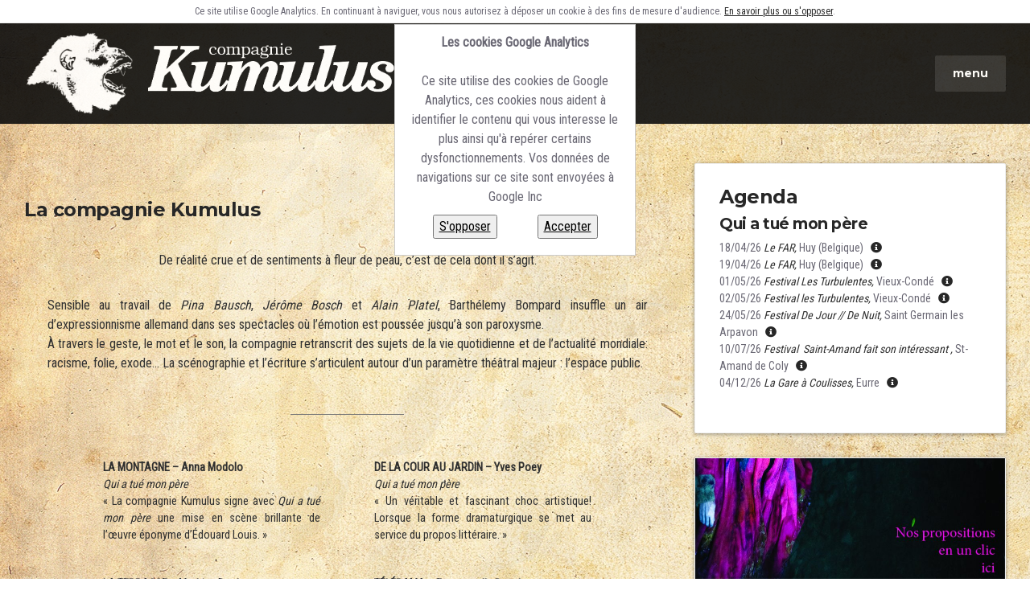

--- FILE ---
content_type: text/html; charset=UTF-8
request_url: https://www.kumulus.fr/la-compagnie-kumulus/
body_size: 23114
content:
<!DOCTYPE html>
<html lang="fr-FR">
<head>
	<meta charset="UTF-8">
	<meta name="viewport" content="width=device-width, initial-scale=1">
	<link rel="profile" href="http://gmpg.org/xfn/11">
	<link rel="pingback" href="https://www.kumulus.fr/xmlrpc.php">
	<meta name='robots' content='index, follow, max-image-preview:large, max-snippet:-1, max-video-preview:-1' />

	<!-- This site is optimized with the Yoast SEO plugin v21.3 - https://yoast.com/wordpress/plugins/seo/ -->
	<title>La compagnie Kumulus - Compagnie Kumulus</title>
	<link rel="canonical" href="https://kumulus.fr/la-compagnie-kumulus/" />
	<meta property="og:locale" content="fr_FR" />
	<meta property="og:locale:alternate" content="en_GB" />
	<meta property="og:type" content="article" />
	<meta property="og:title" content="La compagnie Kumulus - Compagnie Kumulus" />
	<meta property="og:description" content="La compagnie Kumulus De réalité crue et de sentiments à fleur de peau, c’est de cela dont il s’agit. Sensible au travail de Pina Bausch, Jérôme Bosch et Alain Platel, Barthélemy Bompard insuffle un air d’expressionnisme allemand dans ses spectacles où l’émotion est poussée jusqu’à son paroxysme. À travers le geste, le mot et le &hellip;" />
	<meta property="og:url" content="https://kumulus.fr/la-compagnie-kumulus/" />
	<meta property="og:site_name" content="Compagnie Kumulus" />
	<meta property="article:modified_time" content="2025-09-15T14:53:30+00:00" />
	<meta property="og:image" content="https://www.kumulus.fr/wp-content/uploads/2023/01/kisspng-video-sound-play-button-transparent-background-5a78ae77b41627.3186179915178584237376-150x150.png" />
	<meta name="twitter:card" content="summary_large_image" />
	<script type="application/ld+json" class="yoast-schema-graph">{"@context":"https://schema.org","@graph":[{"@type":"WebPage","@id":"https://www.kumulus.fr/la-compagnie-kumulus/","url":"https://kumulus.fr/la-compagnie-kumulus/","name":"La compagnie Kumulus - Compagnie Kumulus","isPartOf":{"@id":"https://www.kumulus.fr/#website"},"primaryImageOfPage":{"@id":"https://kumulus.fr/la-compagnie-kumulus/#primaryimage"},"image":{"@id":"https://kumulus.fr/la-compagnie-kumulus/#primaryimage"},"thumbnailUrl":"https://www.kumulus.fr/wp-content/uploads/2023/01/kisspng-video-sound-play-button-transparent-background-5a78ae77b41627.3186179915178584237376-150x150.png","datePublished":"2019-02-11T21:48:46+00:00","dateModified":"2025-09-15T14:53:30+00:00","breadcrumb":{"@id":"https://kumulus.fr/la-compagnie-kumulus/#breadcrumb"},"inLanguage":"fr-FR","potentialAction":[{"@type":"ReadAction","target":["https://kumulus.fr/la-compagnie-kumulus/"]}]},{"@type":"ImageObject","inLanguage":"fr-FR","@id":"https://kumulus.fr/la-compagnie-kumulus/#primaryimage","url":"https://www.kumulus.fr/wp-content/uploads/2023/01/kisspng-video-sound-play-button-transparent-background-5a78ae77b41627.3186179915178584237376.png","contentUrl":"https://www.kumulus.fr/wp-content/uploads/2023/01/kisspng-video-sound-play-button-transparent-background-5a78ae77b41627.3186179915178584237376.png","width":626,"height":626},{"@type":"BreadcrumbList","@id":"https://kumulus.fr/la-compagnie-kumulus/#breadcrumb","itemListElement":[{"@type":"ListItem","position":1,"name":"Accueil","item":"https://www.kumulus.fr/"},{"@type":"ListItem","position":2,"name":"La compagnie Kumulus"}]},{"@type":"WebSite","@id":"https://www.kumulus.fr/#website","url":"https://www.kumulus.fr/","name":"Compagnie Kumulus","description":"Réalité crue et sentiments à fleur de peau","publisher":{"@id":"https://www.kumulus.fr/#organization"},"potentialAction":[{"@type":"SearchAction","target":{"@type":"EntryPoint","urlTemplate":"https://www.kumulus.fr/?s={search_term_string}"},"query-input":"required name=search_term_string"}],"inLanguage":"fr-FR"},{"@type":"Organization","@id":"https://www.kumulus.fr/#organization","name":"Compagnie Kumulus","url":"https://www.kumulus.fr/","logo":{"@type":"ImageObject","inLanguage":"fr-FR","@id":"https://www.kumulus.fr/#/schema/logo/image/","url":"https://www.kumulus.fr/wp-content/uploads/2019/02/logo-kumulus-blanc-nobkgd-e1551350408437.png","contentUrl":"https://www.kumulus.fr/wp-content/uploads/2019/02/logo-kumulus-blanc-nobkgd-e1551350408437.png","width":340,"height":262,"caption":"Compagnie Kumulus"},"image":{"@id":"https://www.kumulus.fr/#/schema/logo/image/"}}]}</script>
	<!-- / Yoast SEO plugin. -->


<link rel="alternate" href="https://www.kumulus.fr/la-compagnie-kumulus/" hreflang="fr" />
<link rel="alternate" href="https://www.kumulus.fr/kumulus-theatre-company/" hreflang="en" />
<link rel='dns-prefetch' href='//use.fontawesome.com' />
<link rel='dns-prefetch' href='//fonts.googleapis.com' />
<link rel="alternate" type="application/rss+xml" title="Compagnie Kumulus &raquo; Flux" href="https://www.kumulus.fr/feed/" />
<script type="text/javascript">
/* <![CDATA[ */
window._wpemojiSettings = {"baseUrl":"https:\/\/s.w.org\/images\/core\/emoji\/15.0.3\/72x72\/","ext":".png","svgUrl":"https:\/\/s.w.org\/images\/core\/emoji\/15.0.3\/svg\/","svgExt":".svg","source":{"concatemoji":"https:\/\/www.kumulus.fr\/wp-includes\/js\/wp-emoji-release.min.js?ver=6.5.7"}};
/*! This file is auto-generated */
!function(i,n){var o,s,e;function c(e){try{var t={supportTests:e,timestamp:(new Date).valueOf()};sessionStorage.setItem(o,JSON.stringify(t))}catch(e){}}function p(e,t,n){e.clearRect(0,0,e.canvas.width,e.canvas.height),e.fillText(t,0,0);var t=new Uint32Array(e.getImageData(0,0,e.canvas.width,e.canvas.height).data),r=(e.clearRect(0,0,e.canvas.width,e.canvas.height),e.fillText(n,0,0),new Uint32Array(e.getImageData(0,0,e.canvas.width,e.canvas.height).data));return t.every(function(e,t){return e===r[t]})}function u(e,t,n){switch(t){case"flag":return n(e,"\ud83c\udff3\ufe0f\u200d\u26a7\ufe0f","\ud83c\udff3\ufe0f\u200b\u26a7\ufe0f")?!1:!n(e,"\ud83c\uddfa\ud83c\uddf3","\ud83c\uddfa\u200b\ud83c\uddf3")&&!n(e,"\ud83c\udff4\udb40\udc67\udb40\udc62\udb40\udc65\udb40\udc6e\udb40\udc67\udb40\udc7f","\ud83c\udff4\u200b\udb40\udc67\u200b\udb40\udc62\u200b\udb40\udc65\u200b\udb40\udc6e\u200b\udb40\udc67\u200b\udb40\udc7f");case"emoji":return!n(e,"\ud83d\udc26\u200d\u2b1b","\ud83d\udc26\u200b\u2b1b")}return!1}function f(e,t,n){var r="undefined"!=typeof WorkerGlobalScope&&self instanceof WorkerGlobalScope?new OffscreenCanvas(300,150):i.createElement("canvas"),a=r.getContext("2d",{willReadFrequently:!0}),o=(a.textBaseline="top",a.font="600 32px Arial",{});return e.forEach(function(e){o[e]=t(a,e,n)}),o}function t(e){var t=i.createElement("script");t.src=e,t.defer=!0,i.head.appendChild(t)}"undefined"!=typeof Promise&&(o="wpEmojiSettingsSupports",s=["flag","emoji"],n.supports={everything:!0,everythingExceptFlag:!0},e=new Promise(function(e){i.addEventListener("DOMContentLoaded",e,{once:!0})}),new Promise(function(t){var n=function(){try{var e=JSON.parse(sessionStorage.getItem(o));if("object"==typeof e&&"number"==typeof e.timestamp&&(new Date).valueOf()<e.timestamp+604800&&"object"==typeof e.supportTests)return e.supportTests}catch(e){}return null}();if(!n){if("undefined"!=typeof Worker&&"undefined"!=typeof OffscreenCanvas&&"undefined"!=typeof URL&&URL.createObjectURL&&"undefined"!=typeof Blob)try{var e="postMessage("+f.toString()+"("+[JSON.stringify(s),u.toString(),p.toString()].join(",")+"));",r=new Blob([e],{type:"text/javascript"}),a=new Worker(URL.createObjectURL(r),{name:"wpTestEmojiSupports"});return void(a.onmessage=function(e){c(n=e.data),a.terminate(),t(n)})}catch(e){}c(n=f(s,u,p))}t(n)}).then(function(e){for(var t in e)n.supports[t]=e[t],n.supports.everything=n.supports.everything&&n.supports[t],"flag"!==t&&(n.supports.everythingExceptFlag=n.supports.everythingExceptFlag&&n.supports[t]);n.supports.everythingExceptFlag=n.supports.everythingExceptFlag&&!n.supports.flag,n.DOMReady=!1,n.readyCallback=function(){n.DOMReady=!0}}).then(function(){return e}).then(function(){var e;n.supports.everything||(n.readyCallback(),(e=n.source||{}).concatemoji?t(e.concatemoji):e.wpemoji&&e.twemoji&&(t(e.twemoji),t(e.wpemoji)))}))}((window,document),window._wpemojiSettings);
/* ]]> */
</script>
<link rel='stylesheet' id='atomic-blocks-fontawesome-css' href='https://www.kumulus.fr/wp-content/plugins/atomic-blocks/dist/assets/fontawesome/css/all.min.css?ver=1696350714' type='text/css' media='all' />
<style id='wp-emoji-styles-inline-css' type='text/css'>

	img.wp-smiley, img.emoji {
		display: inline !important;
		border: none !important;
		box-shadow: none !important;
		height: 1em !important;
		width: 1em !important;
		margin: 0 0.07em !important;
		vertical-align: -0.1em !important;
		background: none !important;
		padding: 0 !important;
	}
</style>
<link rel='stylesheet' id='wp-block-library-css' href='https://www.kumulus.fr/wp-includes/css/dist/block-library/style.min.css?ver=6.5.7' type='text/css' media='all' />
<link rel='stylesheet' id='ugb-style-css-v2-css' href='https://www.kumulus.fr/wp-content/plugins/stackable-ultimate-gutenberg-blocks/dist/deprecated/frontend_blocks_deprecated_v2.css?ver=3.12.16' type='text/css' media='all' />
<style id='ugb-style-css-v2-inline-css' type='text/css'>
:root {--stk-block-width-default-detected: 650px;}
:root {
			--content-width: 650px;
		}
</style>
<link rel='stylesheet' id='atomic-blocks-style-css-css' href='https://www.kumulus.fr/wp-content/plugins/atomic-blocks/dist/blocks.style.build.css?ver=1696350714' type='text/css' media='all' />
<link rel='stylesheet' id='uagb-block-css-css' href='https://www.kumulus.fr/wp-content/plugins/ultimate-addons-for-gutenberg/dist/blocks.style.build.css?ver=1.12.4' type='text/css' media='all' />
<link rel='stylesheet' id='uagb-fontawesome-css-css' href='https://use.fontawesome.com/releases/v5.6.0/css/all.css?ver=1.12.4' type='text/css' media='all' />
<link rel='stylesheet' id='uagb-slick-css-css' href='https://www.kumulus.fr/wp-content/plugins/ultimate-addons-for-gutenberg/assets/css/slick.css?ver=1.12.4' type='text/css' media='all' />
<style id='classic-theme-styles-inline-css' type='text/css'>
/*! This file is auto-generated */
.wp-block-button__link{color:#fff;background-color:#32373c;border-radius:9999px;box-shadow:none;text-decoration:none;padding:calc(.667em + 2px) calc(1.333em + 2px);font-size:1.125em}.wp-block-file__button{background:#32373c;color:#fff;text-decoration:none}
</style>
<style id='global-styles-inline-css' type='text/css'>
body{--wp--preset--color--black: #000000;--wp--preset--color--cyan-bluish-gray: #abb8c3;--wp--preset--color--white: #ffffff;--wp--preset--color--pale-pink: #f78da7;--wp--preset--color--vivid-red: #cf2e2e;--wp--preset--color--luminous-vivid-orange: #ff6900;--wp--preset--color--luminous-vivid-amber: #fcb900;--wp--preset--color--light-green-cyan: #7bdcb5;--wp--preset--color--vivid-green-cyan: #00d084;--wp--preset--color--pale-cyan-blue: #8ed1fc;--wp--preset--color--vivid-cyan-blue: #0693e3;--wp--preset--color--vivid-purple: #9b51e0;--wp--preset--gradient--vivid-cyan-blue-to-vivid-purple: linear-gradient(135deg,rgba(6,147,227,1) 0%,rgb(155,81,224) 100%);--wp--preset--gradient--light-green-cyan-to-vivid-green-cyan: linear-gradient(135deg,rgb(122,220,180) 0%,rgb(0,208,130) 100%);--wp--preset--gradient--luminous-vivid-amber-to-luminous-vivid-orange: linear-gradient(135deg,rgba(252,185,0,1) 0%,rgba(255,105,0,1) 100%);--wp--preset--gradient--luminous-vivid-orange-to-vivid-red: linear-gradient(135deg,rgba(255,105,0,1) 0%,rgb(207,46,46) 100%);--wp--preset--gradient--very-light-gray-to-cyan-bluish-gray: linear-gradient(135deg,rgb(238,238,238) 0%,rgb(169,184,195) 100%);--wp--preset--gradient--cool-to-warm-spectrum: linear-gradient(135deg,rgb(74,234,220) 0%,rgb(151,120,209) 20%,rgb(207,42,186) 40%,rgb(238,44,130) 60%,rgb(251,105,98) 80%,rgb(254,248,76) 100%);--wp--preset--gradient--blush-light-purple: linear-gradient(135deg,rgb(255,206,236) 0%,rgb(152,150,240) 100%);--wp--preset--gradient--blush-bordeaux: linear-gradient(135deg,rgb(254,205,165) 0%,rgb(254,45,45) 50%,rgb(107,0,62) 100%);--wp--preset--gradient--luminous-dusk: linear-gradient(135deg,rgb(255,203,112) 0%,rgb(199,81,192) 50%,rgb(65,88,208) 100%);--wp--preset--gradient--pale-ocean: linear-gradient(135deg,rgb(255,245,203) 0%,rgb(182,227,212) 50%,rgb(51,167,181) 100%);--wp--preset--gradient--electric-grass: linear-gradient(135deg,rgb(202,248,128) 0%,rgb(113,206,126) 100%);--wp--preset--gradient--midnight: linear-gradient(135deg,rgb(2,3,129) 0%,rgb(40,116,252) 100%);--wp--preset--font-size--small: 13px;--wp--preset--font-size--medium: 20px;--wp--preset--font-size--large: 36px;--wp--preset--font-size--x-large: 42px;--wp--preset--spacing--20: 0.44rem;--wp--preset--spacing--30: 0.67rem;--wp--preset--spacing--40: 1rem;--wp--preset--spacing--50: 1.5rem;--wp--preset--spacing--60: 2.25rem;--wp--preset--spacing--70: 3.38rem;--wp--preset--spacing--80: 5.06rem;--wp--preset--shadow--natural: 6px 6px 9px rgba(0, 0, 0, 0.2);--wp--preset--shadow--deep: 12px 12px 50px rgba(0, 0, 0, 0.4);--wp--preset--shadow--sharp: 6px 6px 0px rgba(0, 0, 0, 0.2);--wp--preset--shadow--outlined: 6px 6px 0px -3px rgba(255, 255, 255, 1), 6px 6px rgba(0, 0, 0, 1);--wp--preset--shadow--crisp: 6px 6px 0px rgba(0, 0, 0, 1);}:where(.is-layout-flex){gap: 0.5em;}:where(.is-layout-grid){gap: 0.5em;}body .is-layout-flex{display: flex;}body .is-layout-flex{flex-wrap: wrap;align-items: center;}body .is-layout-flex > *{margin: 0;}body .is-layout-grid{display: grid;}body .is-layout-grid > *{margin: 0;}:where(.wp-block-columns.is-layout-flex){gap: 2em;}:where(.wp-block-columns.is-layout-grid){gap: 2em;}:where(.wp-block-post-template.is-layout-flex){gap: 1.25em;}:where(.wp-block-post-template.is-layout-grid){gap: 1.25em;}.has-black-color{color: var(--wp--preset--color--black) !important;}.has-cyan-bluish-gray-color{color: var(--wp--preset--color--cyan-bluish-gray) !important;}.has-white-color{color: var(--wp--preset--color--white) !important;}.has-pale-pink-color{color: var(--wp--preset--color--pale-pink) !important;}.has-vivid-red-color{color: var(--wp--preset--color--vivid-red) !important;}.has-luminous-vivid-orange-color{color: var(--wp--preset--color--luminous-vivid-orange) !important;}.has-luminous-vivid-amber-color{color: var(--wp--preset--color--luminous-vivid-amber) !important;}.has-light-green-cyan-color{color: var(--wp--preset--color--light-green-cyan) !important;}.has-vivid-green-cyan-color{color: var(--wp--preset--color--vivid-green-cyan) !important;}.has-pale-cyan-blue-color{color: var(--wp--preset--color--pale-cyan-blue) !important;}.has-vivid-cyan-blue-color{color: var(--wp--preset--color--vivid-cyan-blue) !important;}.has-vivid-purple-color{color: var(--wp--preset--color--vivid-purple) !important;}.has-black-background-color{background-color: var(--wp--preset--color--black) !important;}.has-cyan-bluish-gray-background-color{background-color: var(--wp--preset--color--cyan-bluish-gray) !important;}.has-white-background-color{background-color: var(--wp--preset--color--white) !important;}.has-pale-pink-background-color{background-color: var(--wp--preset--color--pale-pink) !important;}.has-vivid-red-background-color{background-color: var(--wp--preset--color--vivid-red) !important;}.has-luminous-vivid-orange-background-color{background-color: var(--wp--preset--color--luminous-vivid-orange) !important;}.has-luminous-vivid-amber-background-color{background-color: var(--wp--preset--color--luminous-vivid-amber) !important;}.has-light-green-cyan-background-color{background-color: var(--wp--preset--color--light-green-cyan) !important;}.has-vivid-green-cyan-background-color{background-color: var(--wp--preset--color--vivid-green-cyan) !important;}.has-pale-cyan-blue-background-color{background-color: var(--wp--preset--color--pale-cyan-blue) !important;}.has-vivid-cyan-blue-background-color{background-color: var(--wp--preset--color--vivid-cyan-blue) !important;}.has-vivid-purple-background-color{background-color: var(--wp--preset--color--vivid-purple) !important;}.has-black-border-color{border-color: var(--wp--preset--color--black) !important;}.has-cyan-bluish-gray-border-color{border-color: var(--wp--preset--color--cyan-bluish-gray) !important;}.has-white-border-color{border-color: var(--wp--preset--color--white) !important;}.has-pale-pink-border-color{border-color: var(--wp--preset--color--pale-pink) !important;}.has-vivid-red-border-color{border-color: var(--wp--preset--color--vivid-red) !important;}.has-luminous-vivid-orange-border-color{border-color: var(--wp--preset--color--luminous-vivid-orange) !important;}.has-luminous-vivid-amber-border-color{border-color: var(--wp--preset--color--luminous-vivid-amber) !important;}.has-light-green-cyan-border-color{border-color: var(--wp--preset--color--light-green-cyan) !important;}.has-vivid-green-cyan-border-color{border-color: var(--wp--preset--color--vivid-green-cyan) !important;}.has-pale-cyan-blue-border-color{border-color: var(--wp--preset--color--pale-cyan-blue) !important;}.has-vivid-cyan-blue-border-color{border-color: var(--wp--preset--color--vivid-cyan-blue) !important;}.has-vivid-purple-border-color{border-color: var(--wp--preset--color--vivid-purple) !important;}.has-vivid-cyan-blue-to-vivid-purple-gradient-background{background: var(--wp--preset--gradient--vivid-cyan-blue-to-vivid-purple) !important;}.has-light-green-cyan-to-vivid-green-cyan-gradient-background{background: var(--wp--preset--gradient--light-green-cyan-to-vivid-green-cyan) !important;}.has-luminous-vivid-amber-to-luminous-vivid-orange-gradient-background{background: var(--wp--preset--gradient--luminous-vivid-amber-to-luminous-vivid-orange) !important;}.has-luminous-vivid-orange-to-vivid-red-gradient-background{background: var(--wp--preset--gradient--luminous-vivid-orange-to-vivid-red) !important;}.has-very-light-gray-to-cyan-bluish-gray-gradient-background{background: var(--wp--preset--gradient--very-light-gray-to-cyan-bluish-gray) !important;}.has-cool-to-warm-spectrum-gradient-background{background: var(--wp--preset--gradient--cool-to-warm-spectrum) !important;}.has-blush-light-purple-gradient-background{background: var(--wp--preset--gradient--blush-light-purple) !important;}.has-blush-bordeaux-gradient-background{background: var(--wp--preset--gradient--blush-bordeaux) !important;}.has-luminous-dusk-gradient-background{background: var(--wp--preset--gradient--luminous-dusk) !important;}.has-pale-ocean-gradient-background{background: var(--wp--preset--gradient--pale-ocean) !important;}.has-electric-grass-gradient-background{background: var(--wp--preset--gradient--electric-grass) !important;}.has-midnight-gradient-background{background: var(--wp--preset--gradient--midnight) !important;}.has-small-font-size{font-size: var(--wp--preset--font-size--small) !important;}.has-medium-font-size{font-size: var(--wp--preset--font-size--medium) !important;}.has-large-font-size{font-size: var(--wp--preset--font-size--large) !important;}.has-x-large-font-size{font-size: var(--wp--preset--font-size--x-large) !important;}
.wp-block-navigation a:where(:not(.wp-element-button)){color: inherit;}
:where(.wp-block-post-template.is-layout-flex){gap: 1.25em;}:where(.wp-block-post-template.is-layout-grid){gap: 1.25em;}
:where(.wp-block-columns.is-layout-flex){gap: 2em;}:where(.wp-block-columns.is-layout-grid){gap: 2em;}
.wp-block-pullquote{font-size: 1.5em;line-height: 1.6;}
</style>
<link rel='stylesheet' id='responsive-lightbox-swipebox-css' href='https://www.kumulus.fr/wp-content/plugins/responsive-lightbox/assets/swipebox/swipebox.min.css?ver=2.4.7' type='text/css' media='all' />
<link rel='stylesheet' id='wp-show-posts-css' href='https://www.kumulus.fr/wp-content/plugins/wp-show-posts/css/wp-show-posts-min.css?ver=1.1.6' type='text/css' media='all' />
<link rel='stylesheet' id='speculor-style-css' href='https://www.kumulus.fr/wp-content/themes/speculor/style.css?ver=6.5.7' type='text/css' media='all' />
<link rel='stylesheet' id='speculor_google_fonts-css' href='//fonts.googleapis.com/css?family=Montserrat:400,700%7cLora:400,700&#038;subset=latin,latin-ext' type='text/css' media='all' />
<link rel='stylesheet' id='bfa-font-awesome-css' href='https://use.fontawesome.com/releases/v5.15.4/css/all.css?ver=2.0.3' type='text/css' media='all' />
<link rel='stylesheet' id='bfa-font-awesome-v4-shim-css' href='https://use.fontawesome.com/releases/v5.15.4/css/v4-shims.css?ver=2.0.3' type='text/css' media='all' />
<style id='bfa-font-awesome-v4-shim-inline-css' type='text/css'>

			@font-face {
				font-family: 'FontAwesome';
				src: url('https://use.fontawesome.com/releases/v5.15.4/webfonts/fa-brands-400.eot'),
				url('https://use.fontawesome.com/releases/v5.15.4/webfonts/fa-brands-400.eot?#iefix') format('embedded-opentype'),
				url('https://use.fontawesome.com/releases/v5.15.4/webfonts/fa-brands-400.woff2') format('woff2'),
				url('https://use.fontawesome.com/releases/v5.15.4/webfonts/fa-brands-400.woff') format('woff'),
				url('https://use.fontawesome.com/releases/v5.15.4/webfonts/fa-brands-400.ttf') format('truetype'),
				url('https://use.fontawesome.com/releases/v5.15.4/webfonts/fa-brands-400.svg#fontawesome') format('svg');
			}

			@font-face {
				font-family: 'FontAwesome';
				src: url('https://use.fontawesome.com/releases/v5.15.4/webfonts/fa-solid-900.eot'),
				url('https://use.fontawesome.com/releases/v5.15.4/webfonts/fa-solid-900.eot?#iefix') format('embedded-opentype'),
				url('https://use.fontawesome.com/releases/v5.15.4/webfonts/fa-solid-900.woff2') format('woff2'),
				url('https://use.fontawesome.com/releases/v5.15.4/webfonts/fa-solid-900.woff') format('woff'),
				url('https://use.fontawesome.com/releases/v5.15.4/webfonts/fa-solid-900.ttf') format('truetype'),
				url('https://use.fontawesome.com/releases/v5.15.4/webfonts/fa-solid-900.svg#fontawesome') format('svg');
			}

			@font-face {
				font-family: 'FontAwesome';
				src: url('https://use.fontawesome.com/releases/v5.15.4/webfonts/fa-regular-400.eot'),
				url('https://use.fontawesome.com/releases/v5.15.4/webfonts/fa-regular-400.eot?#iefix') format('embedded-opentype'),
				url('https://use.fontawesome.com/releases/v5.15.4/webfonts/fa-regular-400.woff2') format('woff2'),
				url('https://use.fontawesome.com/releases/v5.15.4/webfonts/fa-regular-400.woff') format('woff'),
				url('https://use.fontawesome.com/releases/v5.15.4/webfonts/fa-regular-400.ttf') format('truetype'),
				url('https://use.fontawesome.com/releases/v5.15.4/webfonts/fa-regular-400.svg#fontawesome') format('svg');
				unicode-range: U+F004-F005,U+F007,U+F017,U+F022,U+F024,U+F02E,U+F03E,U+F044,U+F057-F059,U+F06E,U+F070,U+F075,U+F07B-F07C,U+F080,U+F086,U+F089,U+F094,U+F09D,U+F0A0,U+F0A4-F0A7,U+F0C5,U+F0C7-F0C8,U+F0E0,U+F0EB,U+F0F3,U+F0F8,U+F0FE,U+F111,U+F118-F11A,U+F11C,U+F133,U+F144,U+F146,U+F14A,U+F14D-F14E,U+F150-F152,U+F15B-F15C,U+F164-F165,U+F185-F186,U+F191-F192,U+F1AD,U+F1C1-F1C9,U+F1CD,U+F1D8,U+F1E3,U+F1EA,U+F1F6,U+F1F9,U+F20A,U+F247-F249,U+F24D,U+F254-F25B,U+F25D,U+F267,U+F271-F274,U+F279,U+F28B,U+F28D,U+F2B5-F2B6,U+F2B9,U+F2BB,U+F2BD,U+F2C1-F2C2,U+F2D0,U+F2D2,U+F2DC,U+F2ED,U+F328,U+F358-F35B,U+F3A5,U+F3D1,U+F410,U+F4AD;
			}
		
</style>
<script type="text/javascript" src="https://www.kumulus.fr/wp-includes/js/jquery/jquery.min.js?ver=3.7.1" id="jquery-core-js"></script>
<script type="text/javascript" src="https://www.kumulus.fr/wp-includes/js/jquery/jquery-migrate.min.js?ver=3.4.1" id="jquery-migrate-js"></script>
<script type="text/javascript" src="https://www.kumulus.fr/wp-content/plugins/gigpress/scripts/gigpress.js?ver=6.5.7" id="gigpress-js-js"></script>
<script type="text/javascript" id="ugb-block-frontend-js-v2-js-extra">
/* <![CDATA[ */
var stackable = {"restUrl":"https:\/\/www.kumulus.fr\/wp-json\/"};
/* ]]> */
</script>
<script type="text/javascript" src="https://www.kumulus.fr/wp-content/plugins/stackable-ultimate-gutenberg-blocks/dist/deprecated/frontend_blocks_deprecated_v2.js?ver=3.12.16" id="ugb-block-frontend-js-v2-js"></script>
<script type="text/javascript" src="https://www.kumulus.fr/wp-content/plugins/ultimate-addons-for-gutenberg/assets/js/isotope.min.js?ver=1.12.4" id="uagb-masonry-js"></script>
<script type="text/javascript" src="https://www.kumulus.fr/wp-content/plugins/ultimate-addons-for-gutenberg/assets/js/imagesloaded.min.js?ver=1.12.4" id="uagb-imagesloaded-js"></script>
<script type="text/javascript" src="https://www.kumulus.fr/wp-content/plugins/ultimate-addons-for-gutenberg/assets/js/table-of-contents.js?ver=1.12.4" id="uagb-table-of-contents-js"></script>
<script type="text/javascript" src="https://www.kumulus.fr/wp-content/plugins/ultimate-addons-for-gutenberg/assets/js/slick.min.js?ver=1.12.4" id="uagb-slick-js-js"></script>
<script type="text/javascript" src="https://www.kumulus.fr/wp-content/plugins/responsive-lightbox/assets/swipebox/jquery.swipebox.min.js?ver=2.4.7" id="responsive-lightbox-swipebox-js"></script>
<script type="text/javascript" src="https://www.kumulus.fr/wp-includes/js/underscore.min.js?ver=1.13.4" id="underscore-js"></script>
<script type="text/javascript" src="https://www.kumulus.fr/wp-content/plugins/responsive-lightbox/assets/infinitescroll/infinite-scroll.pkgd.min.js?ver=6.5.7" id="responsive-lightbox-infinite-scroll-js"></script>
<script type="text/javascript" id="responsive-lightbox-js-before">
/* <![CDATA[ */
var rlArgs = {"script":"swipebox","selector":"lightbox","customEvents":"","activeGalleries":true,"animation":true,"hideCloseButtonOnMobile":false,"removeBarsOnMobile":false,"hideBars":true,"hideBarsDelay":5000,"videoMaxWidth":1080,"useSVG":true,"loopAtEnd":false,"woocommerce_gallery":false,"ajaxurl":"https:\/\/www.kumulus.fr\/wp-admin\/admin-ajax.php","nonce":"86d963575c","preview":false,"postId":20,"scriptExtension":false};
/* ]]> */
</script>
<script type="text/javascript" src="https://www.kumulus.fr/wp-content/plugins/responsive-lightbox/js/front.js?ver=2.4.7" id="responsive-lightbox-js"></script>
<script type="text/javascript" src="https://www.kumulus.fr/wp-content/themes/speculor/assets/js/main-min.js?ver=6.5.7" id="speculor-main-js"></script>
<link rel="https://api.w.org/" href="https://www.kumulus.fr/wp-json/" /><link rel="alternate" type="application/json" href="https://www.kumulus.fr/wp-json/wp/v2/pages/20" /><link rel="EditURI" type="application/rsd+xml" title="RSD" href="https://www.kumulus.fr/xmlrpc.php?rsd" />
<meta name="generator" content="WordPress 6.5.7" />
<link rel='shortlink' href='https://www.kumulus.fr/?p=20' />
<link rel="alternate" type="application/json+oembed" href="https://www.kumulus.fr/wp-json/oembed/1.0/embed?url=https%3A%2F%2Fwww.kumulus.fr%2Fla-compagnie-kumulus%2F" />
<link rel="alternate" type="text/xml+oembed" href="https://www.kumulus.fr/wp-json/oembed/1.0/embed?url=https%3A%2F%2Fwww.kumulus.fr%2Fla-compagnie-kumulus%2F&#038;format=xml" />
	<link rel="preconnect" href="https://fonts.googleapis.com">
	<link rel="preconnect" href="https://fonts.gstatic.com">
	<link href='https://fonts.googleapis.com/css2?display=swap&family=Raleway:wght@700&family=Roboto+Condensed' rel='stylesheet'><link href="https://www.kumulus.fr/?feed=gigpress" rel="alternate" type="application/rss+xml" title="Upcoming shows" />

	<style>

	/* Primary Color */
			.widget_archive a:hover,
		.widget_pages a:hover,
		.widget_categories a:hover,
		.widget_meta a:hover,
		.widget_recent_comments a:hover,
		.widget_recent_entries a:hover,
		.widget_rss a:hover,
		.widget_nav_menu .menu-item a:focus,
		.widget_nav_menu .menu-item a:hover {
			color: #fed766;
		}

		.btn-primary,
		.pagination .current,
		.pagination .current:focus,
		.pagination .current:hover,
		.comment-respond .submit,
		.widget_calendar caption,
		.main-navigation .menu-item:focus > a::after,
		.main-navigation .menu-item:hover > a::after {
			background-color: #c00b00;
/*			background-color: ?php echo esc_attr( $primary_color ); ?;*/
		}

		@media (min-width: 992px) {
			.main-navigation > .menu-item > a::before {
                background-color: #c00b00;
            }
			.main-navigation .sub-menu a {
/*				background-color: ?php echo esc_attr( $primary_color ); ?;*/
				background-color: #0D0D0D;
			}
		}

		.btn-primary:hover,
		.comment-respond .submit:focus,
		.comment-respond .submit:hover {
/*			background-color: ?php echo esc_attr( '#' . $base_primary_color->darken(12) ); ?;*/
            background-color: #1D1D1D;
/*            border-color: #c00b00;*/
		}

		@media (min-width: 992px) {
			.main-navigation .sub-menu .menu-item:focus > a,
			.main-navigation .sub-menu .menu-item:hover > a {
                background-color: #3F3F3F;
			}
		}

		.btn-primary,
		.comment-respond .submit,
		.widget_search .search-form__field:focus,
		.main-navigation .featured a {
			border-color: #fed766;
		}

		@media (min-width: 992px)  {
			.main-navigation > .menu-item-has-children > a::after {
				border-bottom-color: #c00b00 /*?php echo esc_attr( $primary_color ); ?*/;
				border-right-color: #c00b00 /*?php echo esc_attr( $primary_color ); ?*/;
			}
		}

		.comment-respond .submit:focus,
		.comment-respond .submit:hover,
		.btn-primary:hover,
		.main-navigation .featured a:focus,
		.main-navigation .featured a:hover {
			border-color: #fec729;
		}

		@media (min-width: 992px) {
			.main-navigation .sub-menu .menu-item-has-children::after {
				border-top-color: #c00b00 /*?php echo esc_attr( '#' . $base_primary_color->darken(12) ); ?*/;
			}
		}

		@media (min-width: 992px) {
			.main-navigation .sub-menu a:focus,
			.main-navigation .sub-menu a:hover {
				border-bottom-color: #c00b00;
                background-color: #1E1E1E;
			}
            .main-navigation .sub-menu a {
                border-bottom-color: #0D0D0D;
            }
		}

		@media (min-width: 992px) {
			.main-navigation .sub-menu .sub-menu a {
				border-left-color: #c00b00;
			}
		}

		@media (min-width: 992px) {
			.main-navigation .sub-menu .menu-item-has-children::after {
				border-right-color: #c00b00; /*?php echo esc_attr( '#' . $base_primary_color->darken(12) ); ?*/
			}
		}

		.btn-primary:active:hover {
			background-color: #fdbf0b;
		}

		.btn-primary:active:hover {
			border-color: #fdbf0b;
		}
	
	/* Headings Color */
			h1, h2, h3, h4, h5, h6,
		.article__title a,
		.article__title a:focus,
		.article__title a:hover,
		.page-header__title,
		.post-author__name,
		.post-navigation__title,
		.sidebar__heading,
		.featured-page__title-link,
		.featured-page__title-link:focus,
		.featured-page__title-link:hover,
		.hero-image__title {
			color: #272727;
		}
	
	/* Text Color */
			body,
		.hero-image__text {
			color: #696773;
		}
	
	/* Link Color */
			a,
		a:focus {
			color: #009fb7;
		}

		a:hover {
			color: #008498;
		}

		.btn-secondary,
		.btn-secondary:focus {
			background-color: #009fb7;
		}

		.btn-secondary:hover,
		.btn-secondary:focus:hover {
			background-color: #008498;
		}

		.btn-secondary,
		.btn-secondary:focus {
			border-color: #009fb7;
		}

		.btn-secondary:hover,
		.btn-secondary:focus:hover {
			border-color: #008498;
		}

		.btn-secondary:active:hover {
			background-color: #006a7a;
		}

		.btn-secondary:active:hover {
			border-color: #006a7a;
		}
	
	/* Logo Color */
			.header__heading-link,
		.header__heading {
			color: #272727;
		}

		.header__heading-link:focus .header__heading,
		.header__heading-link:hover .header__heading {
			color: #171717;
		}
	
	/* Header Background Color */
			.header {
			background-color: #0D0D0D;
		}

		@media (min-width: 992px) {
			.main-navigation {
				background-color: #0D0D0D;
			}
		}
	
	/* Header Widgets Text Color */
			.header-widgets {
			color: #696773;
		}
	
	/* Header Widgets Link Color */
			.header-widgets a,
		.header-widgets .textwidget a,
		.header-widgets .widget_nav_menu .menu > .menu-item a {
			color: #696773;
		}

		.header-widgets a:hover,
		.header-widgets .textwidget a:focus,
		.header-widgets .textwidget a:hover,
		.header-widgets .widget_nav_menu .menu > .menu-item a:focus,
		.header-widgets .widget_nav_menu .menu > .menu-item a:hover {
			color: #4c4a53;
		}
	
	/* Header Widgets Background Color */
			.header-widgets,
		.header-widgets .widget_nav_menu .menu .sub-menu a {
			background-color: #e6e9ec;
		}
	
	/* Navigation Link Color */
			@media (min-width: 992px) {
			.main-navigation a {
				color: #fff9ea;
			}
		}
	
	/* Navigation Link Hover Color */
			@media (min-width: 992px) {
			.main-navigation .menu-item:focus > a,
			.main-navigation .menu-item:hover > a,
			.main-navigation > .current-menu-item > a {
				color: #fafafa;
			}
		}
	
	/* Navigation Submenu Link Color */
			@media (min-width: 992px) {
			.main-navigation .sub-menu a {
				color: #fff9ea;
			}
		}
	
	/* Navigation Submenu Link Hover Color */
			@media (min-width: 992px) {
			.main-navigation .sub-menu .menu-item:focus > a,
			.main-navigation .sub-menu .menu-item:hover > a {
				color: #fafafa;
			}
		}
	
	/* Navigation Mobile Link Color */
			@media (max-width: 991px) {
			.main-navigation a {
				color: #fff9ea;
			}
		}
	
	/* Navigation Mobile Link Hover Color */
			@media (max-width: 991px) {
			.main-navigation .menu-item:focus > a,
			.main-navigation .menu-item:hover > a,
			.main-navigation .sub-menu .menu-item:focus > a,
			.main-navigation .sub-menu .menu-item:hover > a {
				color: #fafafa;
			}
		}
	
	/* Navigation Mobile Background Color */
			@media (max-width: 991px) {
			.main-navigation {
				background-color: #eff1f3;
			}

			.main-navigation a,
			.main-navigation .featured {
				border-color: #dee2e6;
			}
		}
	
	/* Footer Text Color */
			.footer {
			color: #dedede;
		}
	
	/* Footer Link Color */
			.footer a {
			color: #efefef;
            /*?php echo esc_attr( $footer_link_color ); ?*/
		}

		.footer a:hover {
			color: #c00b00; /*php echo esc_attr( '#' . $base_footer_link_color->darken(6) ); ?*/
		}
	
	/* Footer Background Color */
			.footer {
			background-color: #272727;
		}
	
	</style>

						<style type="text/css" media="all" id="uagb-style-frontend"></style>
					<link rel="icon" href="https://www.kumulus.fr/wp-content/uploads/2019/02/favicon.gif" sizes="32x32" />
<link rel="icon" href="https://www.kumulus.fr/wp-content/uploads/2019/02/favicon.gif" sizes="192x192" />
<link rel="apple-touch-icon" href="https://www.kumulus.fr/wp-content/uploads/2019/02/favicon.gif" />
<meta name="msapplication-TileImage" content="https://www.kumulus.fr/wp-content/uploads/2019/02/favicon.gif" />
	<style id="egf-frontend-styles" type="text/css">
		ul#menu-menu-principal a {font-family: 'Raleway', sans-serif;font-style: normal;font-weight: 700;text-transform: uppercase;} body {font-family: 'Roboto Condensed', sans-serif;font-style: normal;font-weight: 400;} p {} h1 {} h2 {} h3 {} h4 {} h5 {} h6 {} 	</style>
	    <link rel="stylesheet" href="https://use.fontawesome.com/releases/v5.0.4/css/all.css" integrity="sha384-DmABxgPhJN5jlTwituIyzIUk6oqyzf3+XuP7q3VfcWA2unxgim7OSSZKKf0KSsnh" crossorigin="anonymous">
<!--    <script src="http://code.jquery.com/ui/1.12.1/jquery-ui.js"></script>-->
    <script src="http://code.jquery.com/ui/1.13.0/jquery-ui.js"></script>
    <link rel="stylesheet" href="https://www.kumulus.fr/wp-content/themes/speculor/inc/fancybox/jquery.fancybox.css" type="text/css" media="all">
    <link rel="stylesheet" href="https://www.kumulus.fr/wp-content/themes/speculor/inc/fancybox/helpers/jquery.fancybox-thumbs.css" type="text/css" media="all">
    <link rel="stylesheet" href="https://www.kumulus.fr/wp-content/themes/speculor/inc/fancybox/helpers/jquery.fancybox-buttons.css" type="text/css" media="all">
                    <script>
        jQuery(document).ready(function(){
            var wrap = jQuery("header");
            wrap.on("scroll", function(e) {
                if (this.scrollTop > 147) {
                    wrap.addClass("sticky");
                } else {
                    wrap.removeClass("sticky");
                }
            });
        });
    </script>
    <script id="mcjs">!function(c,h,i,m,p){m=c.createElement(h),p=c.getElementsByTagName(h)[0],m.async=1,m.src=i,p.parentNode.insertBefore(m,p)}(document,"script","https://chimpstatic.com/mcjs-connected/js/users/5ae8253e2b3c17b28c2b973c4/c09918f74ff175841b3d3f47b.js");</script>
<!-- Global Site Tag (gtag.js) - Google Analytics -->
<script async src="https://www.googletagmanager.com/gtag/js?id=UA-143550073-1"></script>
<script>
/*    window.dataLayer = window.dataLayer || [];
        function gtag(){dataLayer.push(arguments)};
            gtag('js', new Date());
            gtag('config', 'UA-143550073-1');
*/
var tagAnalyticsCNIL = {}

tagAnalyticsCNIL.CookieConsent = function() {
	// Remplacez la valeur UA-XXXXXX-Y par l'identifiant analytics de votre site.
	var gaProperty = 'UA-143550073-1'
	// Désactive le tracking si le cookie d’Opt-out existe déjà.
	var disableStr = 'ga-disable-' + gaProperty;
	var firstCall = false;
	var domaineName = '';

	//Cette fonction retourne la date d’expiration du cookie de consentement 

	function getCookieExpireDate() { 
	 var cookieTimeout = 33696000000;// Le nombre de millisecondes que font 13 mois 
	 var date = new Date();
	 date.setTime(date.getTime()+cookieTimeout);
	 var expires = "; expires="+date.toGMTString();
	 return expires;
	}
	
	function getDomainName() {
		if (domaineName != '') {
			return domaineName;
		} else {
			var hostname = document.location.hostname;
			if (hostname.indexOf("www.") === 0)
				hostname = hostname.substring(4);
			return hostname;
		}
	}
	
	//Cette fonction définie le périmétre du consentement ou de l'opposition  (en fonction du domaine)
    //Par défaut nous considérons que le domaine est tout ce qu'il y'a aprés  "www"	
	function getCookieDomainName() {
		var hostname = getDomainName();
		var domain = "domain=" + "."+hostname;
		return domain;
	}


	//Cette fonction vérifie si on  a déjà obtenu le consentement de la personne qui visite le site
	function checkFirstVisit() {
	   var consentCookie =  getCookie('hasConsent'); 
	   if ( !consentCookie ) return true;
	}

	//Affiche une  banniére d'information en haut de la page
	 function showBanner(){
		var bodytag = document.getElementsByTagName('body')[0];
		var div = document.createElement('div');
		div.setAttribute('id','cookie-banner');
		div.setAttribute('width','70%');
		// Le code HTML de la demande de consentement
		// Vous pouvez modifier le contenu ainsi que le style
		div.innerHTML =  '<div style="background-color:#fff;text-align:center;padding:5px;font-size:12px;border-bottom:1px solid #eeeeee;" id="cookie-banner-message" align="center">Ce site utilise Google Analytics.\
		En continuant à naviguer, vous nous autorisez à déposer un cookie à des fins de \
		mesure d\'audience. \
		<a href="javascript:tagAnalyticsCNIL.CookieConsent.showInform()" style="text-decoration:underline;"> En savoir plus ou s\'opposer</a>.</div>';
		bodytag.insertBefore(div,bodytag.firstChild); // Ajoute la banniére juste au début de la page 
		document.getElementsByTagName('body')[0].className+=' cookiebanner';	
		createInformAndAskDiv();
	 }
		  
		  
	// Fonction utile pour récupérer un cookie a partire de son nom
	function getCookie(NameOfCookie)  {
		if (document.cookie.length > 0) {        
			begin = document.cookie.indexOf(NameOfCookie+"=");
			if (begin != -1)  {
				begin += NameOfCookie.length+1;
				end = document.cookie.indexOf(";", begin);
				if (end == -1) end = document.cookie.length;
				return unescape(document.cookie.substring(begin, end)); 
			}
		 }
		return null;
	}

	//Récupère la version d'Internet Explorer, si c'est un autre navigateur la fonction renvoie -1
	function getInternetExplorerVersion() {
	  var rv = -1;
	  if (navigator.appName == 'Microsoft Internet Explorer')  {
		var ua = navigator.userAgent;
		var re  = new RegExp("MSIE ([0-9]{1,}[\.0-9]{0,})");
		if (re.exec(ua) != null)
		  rv = parseFloat( RegExp.$1 );
	  }  else if (navigator.appName == 'Netscape')  {
		var ua = navigator.userAgent;
		var re  = new RegExp("Trident/.*rv:([0-9]{1,}[\.0-9]{0,})");
		if (re.exec(ua) != null)
		  rv = parseFloat( RegExp.$1 );
	  }
	  return rv;
	}

	//Effectue une demande de confirmation de DNT pour les utilisateurs d'IE
	function askDNTConfirmation() {
		var r = confirm("La signal DoNotTrack de votre navigateur est activé, confirmez vous activer la fonction DoNotTrack?")
		return r;
	}

	//Vérifie la valeur de navigator.DoNotTrack pour savoir si le signal est activé et est à 1
	function notToTrack() {
		if ( (navigator.doNotTrack && (navigator.doNotTrack=='yes' || navigator.doNotTrack=='1')) || ( navigator.msDoNotTrack && navigator.msDoNotTrack == '1') ) {
			var isIE = (getInternetExplorerVersion()!=-1)
			if (!isIE){	
				 return true;
			}else {
				return askDNTConfirmation();
			}
			return false;
		}
	}

	//Si le signal est à 0 on considére que le consentement a déjà été obtenu
	function isToTrack() {
		if ( navigator.doNotTrack && (navigator.doNotTrack=='no' || navigator.doNotTrack==0 )) {
			return true;
		}
	}
	   
	// Fonction d'effacement des cookies   
	function delCookie(name )   {
		var path = ";path=" + "/";




		var expiration = "Thu, 01-Jan-1970 00:00:01 GMT";       
		document.cookie = name + "=" + path +" ; "+ getCookieDomainName() + ";expires=" + expiration;
	}
	  
	// Efface tous les types de cookies utilisés par Google Analytics    
	function deleteAnalyticsCookies() {
		var cookieNames = ["__utma","__utmb","__utmc","__utmz","_ga","_gat"]
		for (var i=0; i<cookieNames.length; i++)
			delCookie(cookieNames[i])
	}

	//La fonction qui informe et demande le consentement. Il s'agit d'un div qui apparait au centre de la page
	function createInformAndAskDiv() {
		var bodytag = document.getElementsByTagName('body')[0];
		var div = document.createElement('div');
		div.setAttribute('id','inform-and-ask');
		div.style.width= window.innerWidth+"px" ;
		div.style.height= window.innerHeight+"px";
/*		div.style.display= "none";*/
		div.style.position= "fixed";
		div.style.zIndex= "100000";
		// Le code HTML de la demande de consentement
		// Vous pouvez modifier le contenu ainsi que le style
		div.innerHTML =  '<div style="width: 300px; background-color: white; repeat scroll 0% 0% white; border: 1px solid #cccccc; padding :10px 10px;text-align:center; position: fixed; top:30px; left:50%; margin-top:0px; margin-left:-150px; z-index:100000; opacity:1" id="inform-and-consent">\
		<div><span><b>Les cookies Google Analytics</b></span></div><br><div>Ce site utilise  des cookies de Google Analytics,\
		ces cookies nous aident à identifier le contenu qui vous interesse le plus ainsi qu\'à repérer certains \
		dysfonctionnements. Vos données de navigations sur ce site sont envoyées à Google Inc</div><div style="padding :10px 10px;text-align:center;"><button style="margin-right:50px;text-decoration:underline;" \
		name="S\'opposer" onclick="tagAnalyticsCNIL.CookieConsent.gaOptout();tagAnalyticsCNIL.CookieConsent.hideInform();" id="optout-button" >S\'opposer</button><button style="text-decoration:underline;" name="cancel" onclick="tagAnalyticsCNIL.CookieConsent.hideInform()" >Accepter</button></div></div>';
		bodytag.insertBefore(div,bodytag.firstChild); // Ajoute la banniére juste au début de la page 
	}

	  

	function isClickOnOptOut( evt) { // Si le noeud parent ou le noeud parent du parent est la banniére, on ignore le clic
		return(evt.target.parentNode.id == 'cookie-banner' || evt.target.parentNode.parentNode.id =='cookie-banner' || evt.target.id == 'optout-button')
	}

	function consent(evt) {
		if (!isClickOnOptOut(evt) ) { // On vérifie qu'il ne s'agit pas d'un clic sur la banniére
			if ( !clickprocessed) {
				evt.preventDefault();
				document.cookie = 'hasConsent=true; '+ getCookieExpireDate() +' ; ' +  getCookieDomainName() + ' ; path=/'; 
				callGoogleAnalytics();
				clickprocessed = true;
				window.setTimeout(function() {evt.target.click();}, 1000)
			} 
		}
	}

	// Cette fonction en test permet de faire une call GA  afin de pouvoir compter le nombre de visite sans faire de suivi des utilisateurs (fonction en cours de test)
	// Cela crée un evenement page qui est consultable depuis le panneau evenement de GA
	// Potentiellement cette méthode pourrait être utilisé pour comptabiliser les click sur l'opt-out
	function callGABeforeConsent() {
		(function(i,s,o,g,r,a,m){i['GoogleAnalyticsObject']=r;i[r]=i[r]||function(){
		(i[r].q=i[r].q||[]).push(arguments)},i[r].l=1*new Date();a=s.createElement(o),
		m=s.getElementsByTagName(o)[0];a.async=1;a.src=g;m.parentNode.insertBefore(a,m)
		})(window,document,'script','//www.google-analytics.com/analytics.js','__gaTracker');
		// Ici on desactive les cookie
		__gaTracker('create', gaProperty, { 'storage': 'none', 'clientId': '0'});
		__gaTracker('send', 'event', 'page', 'load', {'nonInteraction': 1});
	}


	// Tag Google Analytics, cette version est avec le tag Universal Analytics
	function callGoogleAnalytics() {
		if (firstCall) return;
		else firstCall = true;
		(function(i,s,o,g,r,a,m){i['GoogleAnalyticsObject']=r;i[r]=i[r]||function(){
		(i[r].q=i[r].q||[]).push(arguments)},i[r].l=1*new Date();a=s.createElement(o),
		m=s.getElementsByTagName(o)[0];a.async=1;a.src=g;m.parentNode.insertBefore(a,m)
		})(window,document,'script','//www.google-analytics.com/analytics.js','ga');
		ga('create', gaProperty, 'auto');  // Replace with your property ID.
		ga('send', 'pageview');
	}

	return {
		
			// La fonction d'opt-out   
		 gaOptout: function() {
			document.cookie = disableStr + '=true;'+ getCookieExpireDate() + ' ; ' +  getCookieDomainName() +' ; path=/';       
			document.cookie = 'hasConsent=false;'+ getCookieExpireDate() + ' ; ' +  getCookieDomainName() + ' ; path=/';
			var div = document.getElementById('cookie-banner');
			// on considère que le site a été visité
			clickprocessed = true;
			// Ci dessous le code de la bannière affichée une fois que l'utilisateur s'est opposé au dépot
			// Vous pouvez modifier le contenu et le style
			if ( div!= null ) div.innerHTML = '<div style="background-color:#fff;text-align:center;padding:5px;font-size:12px;border-bottom:1px solid #eeeeee;" id="cookie-message"> Vous vous êtes opposé \
			au dépôt de cookies de mesures d\'audience dans votre navigateur </div>'
			window[disableStr] = true;
			deleteAnalyticsCookies();
		},

		
		 showInform: function() {
			var div = document.getElementById("inform-and-ask");
			div.style.display = "";
		},
		  
		  
		 hideInform: function() {
			var div = document.getElementById("inform-and-ask");
			div.style.display = "none";
			var div = document.getElementById("cookie-banner");
			div.style.display = "none";
		},
		
		
		start: function() {
			//Ce bout de code vérifie que le consentement n'a pas déjà été obtenu avant d'afficher
			// la bannière
			var consentCookie =  getCookie('hasConsent');
			clickprocessed = false; 
			if (!consentCookie) {//L'utilisateur n'a pas encore de cookie, on affiche la banniére et si il clique sur un autre élément que la banniére, on enregistre le consentement
				if ( notToTrack() ) { //L'utilisateur a activé DoNotTrack. Do not ask for consent and just opt him out
					tagAnalyticsCNIL.CookieConsent.gaOptout()
					alert("You've enabled DNT, we're respecting your choice")
				} else {
					if (isToTrack() ) { //DNT is set to 0, no need to ask for consent just set cookies
						consent();
					} else {
						if (window.addEventListener) { // See note https://github.com/CNILlab/Cookie-consent_Google-Analytics/commit/e323b3be2c4a4d05300e35cdc11102841abdcbc9
						  // Standard browsers
						  window.addEventListener("load", showBanner, false);
						  document.addEventListener("click", consent, false);
						} else {
						  window.attachEvent("onload", showBanner);
						  document.attachEvent("onclick", consent);
						}
						callGABeforeConsent()
					}
				}
			} else {
				if (document.cookie.indexOf('hasConsent=false') > -1) 
					window[disableStr] = true;
				else 
					callGoogleAnalytics();
			}
		}
	}

}();

tagAnalyticsCNIL.CookieConsent.start();
</script>
    
</head>

<body class="page-template-default page page-id-20 wp-custom-logo">
    <div id="fb-root"></div>
    <script async defer crossorigin="anonymous" src="https://connect.facebook.net/fr_FR/sdk.js#xfbml=1&version=v3.3"></script>
	<header class="header sticky">
            <span id="custom_title">
			<a href="https://www.kumulus.fr/" class="custom-logo-link" rel="home"><img width="340" height="262" src="https://www.kumulus.fr/wp-content/uploads/2019/02/logo-kumulus-blanc-nobkgd-e1551350408437.png" class="custom-logo" alt="Compagnie Kumulus" decoding="async" fetchpriority="high" srcset="https://www.kumulus.fr/wp-content/uploads/2019/02/logo-kumulus-blanc-nobkgd-e1551350408437.png 340w, https://www.kumulus.fr/wp-content/uploads/2019/02/logo-kumulus-blanc-nobkgd-e1551350408437-300x231.png 300w" sizes="(max-width: 340px) 100vw, 340px" /></a>            <a class="custom-logo-link2" href="https://www.kumulus.fr/" rel="home" itemprop="url">
                <img id="title_image" src="https://www.kumulus.fr/wp-content/uploads/2019/02/title_white_sized.png"/>
            </a>
            </span>
            
		<!-- Toggle button for Main Navigation on mobile -->
		<button class="btn  btn-dark  header__navbar-toggler  hidden-lg-up" type="button" data-toggle="collapse" data-target="#speculor-main-navigation"><span>menu</span></button>

		<!-- Navigation -->
		<nav class="header__navigation  collapse  navbar-toggleable-md" id="speculor-main-navigation">
			<ul id="menu-menu-principal" class="main-navigation"><li id="menu-item-47" class="menu-item menu-item-type-post_type menu-item-object-page current-menu-item page_item page-item-20 current_page_item menu-item-47"><a href="https://www.kumulus.fr/la-compagnie-kumulus/" aria-current="page">La Compagnie</a></li>
<li id="menu-item-51" class="menu-item menu-item-type-custom menu-item-object-custom menu-item-has-children menu-item-51"><a href="#">Spectacles</a>
<ul class="sub-menu">
	<li id="menu-item-375" class="menu-item menu-item-type-custom menu-item-object-custom menu-item-has-children menu-item-375"><a>En tournée</a>
	<ul class="sub-menu">
		<li id="menu-item-4339" class="menu-item menu-item-type-post_type menu-item-object-page menu-item-4339"><a href="https://www.kumulus.fr/qui-a-tue-mon-pere/">Qui a tué mon père</a></li>
		<li id="menu-item-4274" class="menu-item menu-item-type-post_type menu-item-object-page menu-item-4274"><a href="https://www.kumulus.fr/choeur_fragile/">Chœur Fragile</a></li>
		<li id="menu-item-3030" class="menu-item menu-item-type-post_type menu-item-object-page menu-item-3030"><a href="https://www.kumulus.fr/faits-divers-no-mans-land/">Faits divers – No man’s land</a></li>
		<li id="menu-item-504" class="menu-item menu-item-type-post_type menu-item-object-page menu-item-504"><a href="https://www.kumulus.fr/rencontres-de-boites/">Rencontres de boîtes</a></li>
		<li id="menu-item-299" class="menu-item menu-item-type-post_type menu-item-object-page menu-item-299"><a href="https://www.kumulus.fr/silence-encombrant/">Silence encombrant</a></li>
	</ul>
</li>
	<li id="menu-item-164" class="menu-item menu-item-type-custom menu-item-object-custom menu-item-has-children menu-item-164"><a href="#">Historiques</a>
	<ul class="sub-menu">
		<li id="menu-item-2934" class="menu-item menu-item-type-post_type menu-item-object-page menu-item-2934"><a href="https://www.kumulus.fr/fragile/">Fragile</a></li>
		<li id="menu-item-503" class="menu-item menu-item-type-post_type menu-item-object-page menu-item-503"><a href="https://www.kumulus.fr/les-squames/">Les Squames</a></li>
		<li id="menu-item-872" class="menu-item menu-item-type-post_type menu-item-object-page menu-item-872"><a href="https://www.kumulus.fr/nondedieu/">NonDeDieu</a></li>
		<li id="menu-item-399" class="menu-item menu-item-type-post_type menu-item-object-page menu-item-399"><a href="https://www.kumulus.fr/bail-a-ceder/">Bail à Céder</a></li>
		<li id="menu-item-427" class="menu-item menu-item-type-post_type menu-item-object-page menu-item-427"><a href="https://www.kumulus.fr/faits-divers/">Faits divers</a></li>
		<li id="menu-item-397" class="menu-item menu-item-type-post_type menu-item-object-page menu-item-397"><a href="https://www.kumulus.fr/family-express/">Family express</a></li>
		<li id="menu-item-398" class="menu-item menu-item-type-post_type menu-item-object-page menu-item-398"><a href="https://www.kumulus.fr/itineraire-sans-fonds/">Itinéraire sans fond(s)</a></li>
		<li id="menu-item-412" class="menu-item menu-item-type-post_type menu-item-object-page menu-item-412"><a href="https://www.kumulus.fr/la-nef-des-fous/">La Nef des fous</a></li>
		<li id="menu-item-380" class="menu-item menu-item-type-post_type menu-item-object-page menu-item-380"><a href="https://www.kumulus.fr/le-cri/">Le Cri</a></li>
		<li id="menu-item-426" class="menu-item menu-item-type-post_type menu-item-object-page menu-item-426"><a href="https://www.kumulus.fr/naufrage/">Naufrage</a></li>
		<li id="menu-item-411" class="menu-item menu-item-type-post_type menu-item-object-page menu-item-411"><a href="https://www.kumulus.fr/s-d-f/">S.D.F</a></li>
		<li id="menu-item-169" class="menu-item menu-item-type-post_type menu-item-object-page menu-item-169"><a href="https://www.kumulus.fr/serie-c/">Série C</a></li>
		<li id="menu-item-428" class="menu-item menu-item-type-post_type menu-item-object-page menu-item-428"><a href="https://www.kumulus.fr/tout-va-bien/">Tout va bien</a></li>
		<li id="menu-item-505" class="menu-item menu-item-type-post_type menu-item-object-page menu-item-505"><a href="https://www.kumulus.fr/les-pendus/">Les Pendus</a></li>
	</ul>
</li>
</ul>
</li>
<li id="menu-item-3741" class="menu-item menu-item-type-custom menu-item-object-custom menu-item-has-children menu-item-3741"><a href="#">Projets singuliers</a>
<ul class="sub-menu">
	<li id="menu-item-3742" class="menu-item menu-item-type-post_type menu-item-object-page menu-item-3742"><a href="https://www.kumulus.fr/et-si-samedi-soir/">Et si samedi soir…</a></li>
	<li id="menu-item-3743" class="menu-item menu-item-type-custom menu-item-object-custom menu-item-has-children menu-item-3743"><a href="#">Balade performance</a>
	<ul class="sub-menu">
		<li id="menu-item-3745" class="menu-item menu-item-type-post_type menu-item-object-page menu-item-3745"><a href="https://www.kumulus.fr/balade-decalee/">2007 &#8211; Festival de Grands Chemins</a></li>
		<li id="menu-item-3896" class="menu-item menu-item-type-post_type menu-item-object-page menu-item-3896"><a href="https://www.kumulus.fr/balade-performance-des-tas-durgence/">2016 &#8211; Festival Des Tas d&rsquo;urgence</a></li>
		<li id="menu-item-3744" class="menu-item menu-item-type-post_type menu-item-object-page menu-item-3744"><a href="https://www.kumulus.fr/balade-performance-bruits-du-monde/">2021 &#8211; Festival les Bruits du monde</a></li>
	</ul>
</li>
</ul>
</li>
<li id="menu-item-3320" class="menu-item menu-item-type-custom menu-item-object-custom menu-item-has-children menu-item-3320"><a href="#">Festivals</a>
<ul class="sub-menu">
	<li id="menu-item-3919" class="menu-item menu-item-type-post_type menu-item-object-page menu-item-3919"><a href="https://www.kumulus.fr/edition-2016-tas-durgence/">Edition 2016 – Tas d’Urgence</a></li>
	<li id="menu-item-3166" class="menu-item menu-item-type-post_type menu-item-object-page menu-item-3166"><a href="https://www.kumulus.fr/festival-les-bruits-du-mondes/">Édition 2021 &#8211; Bruits du monde</a></li>
	<li id="menu-item-4090" class="menu-item menu-item-type-post_type menu-item-object-page menu-item-4090"><a href="https://www.kumulus.fr/edition-2023-au-bout-du-monde/">Edition 2023 – Au Bout du Monde</a></li>
</ul>
</li>
<li id="menu-item-3195" class="menu-item menu-item-type-custom menu-item-object-custom menu-item-has-children menu-item-3195"><a href="#">Action culturelle</a>
<ul class="sub-menu">
	<li id="menu-item-3197" class="menu-item menu-item-type-post_type menu-item-object-page menu-item-3197"><a href="https://www.kumulus.fr/ateliers-theatre/">Ateliers théâtre</a></li>
	<li id="menu-item-3196" class="menu-item menu-item-type-post_type menu-item-object-page menu-item-3196"><a href="https://www.kumulus.fr/la-vie-des-sols/">La vie des sols</a></li>
</ul>
</li>
<li id="menu-item-64" class="menu-item menu-item-type-post_type menu-item-object-page menu-item-64"><a href="https://www.kumulus.fr/agenda/">Agenda</a></li>
<li id="menu-item-63" class="menu-item menu-item-type-post_type menu-item-object-page menu-item-63"><a href="https://www.kumulus.fr/equipe/">Trombi</a></li>
<li id="menu-item-62" class="menu-item menu-item-type-post_type menu-item-object-page menu-item-62"><a href="https://www.kumulus.fr/contact/">Contact</a></li>
<li id="menu-item-549-en" class="lang-item lang-item-9 lang-item-en lang-item-first menu-item menu-item-type-custom menu-item-object-custom menu-item-549-en"><a href="https://www.kumulus.fr/kumulus-theatre-company/" hreflang="en-GB" lang="en-GB"><img src="[data-uri]" alt="English" width="16" height="11" style="width: 16px; height: 11px;" /></a></li>
</ul>		</nav>
        <script>
        jQuery("a.custom-logo-link").attr('href','https://www.kumulus.fr');
        </script>
	</header>

	
<div class="page-header">

	
	<!-- HTML output. -->
	<h1 class="h1  page-header__title">La compagnie Kumulus</h1>
</div>

	<div class="content-area  container">
		<div class="row">
			<!-- Main Content -->
			<main class="col-xs-12  col-lg-8">
				
<article id="post-20" class="article h-entry clearfix post-20 page type-page status-publish">
	<div class="article__content  e-content">
		<!-- Content -->
		<!-- ?php the_content(); ? -->
        
<h2 class="wp-block-heading">La compagnie Kumulus</h2>



<p class="fondu center">De réalité crue et de sentiments à fleur de peau, c’est de cela dont il s’agit.</p>



<p class="fondu presentation">Sensible au travail de <em>Pina Bausch</em>, <em>Jérôme Bosch</em> et<em> Alain Platel</em>, Barthélemy Bompard insuffle un air d’expressionnisme allemand dans ses spectacles où l’émotion est poussée jusqu’à son paroxysme. <br />À travers le geste, le mot et le son, la compagnie retranscrit des sujets de la vie quotidienne et de l’actualité mondiale: racisme, folie, exode… La scénographie et l’écriture s’articulent autour d’un paramètre théâtral majeur : l’espace public.</p>



<div class="wp-block-ugb-divider ugb-divider ugb-d9dda94 ugb-divider--v2 ugb-divider--design-basic ugb-main-block"><style>.ugb-d9dda94 hr.ugb-divider__hr{background-color:#797979 !important;height:1px !important;width:17.5% !important;margin-left:auto !important;margin-right:auto !important}.ugb-d9dda94 .ugb-inner-block{text-align:center}</style>
<div class="ugb-inner-block">
<div class="ugb-block-content"><hr class="ugb-divider__hr" /></div>
</div>
</div>



<figure class="wp-block-table">
<table>
<tbody>
<tr>
<td><strong>LA MONTAGNE &#8211; Anna Modolo</strong><br /><em>Qui a tué mon père</em><br />« La compagnie Kumulus signe avec <em>Qui a tué mon père</em> une mise en scène brillante de l’œuvre éponyme d’Édouard Louis. »</td>
<td><strong>DE LA COUR AU JARDIN &#8211; Yves Poey</strong><br /><em>Qui a tué mon père</em><br />« Un véritable et fascinant choc artistique! Lorsque la forme dramaturgique se met au service du propos littéraire. »</td>
</tr>
<tr>
<td><strong>LA TERRASSE &#8211; Mathieu Dochtermann</strong><br /><em>Fragile</em><br />« Kumulus propose une lecture poétique et politique des espaces publics et célèbre avec <em>Fragile</em> la joie d&rsquo;être ensemble. »</td>
<td><strong>TÉLÉRAMA &#8211; Emmanuelle Bouchez</strong><br /><em>NonDeDieu</em> <br />« La compagnie Kumulus, pionnière des arts de la rue  s&#8217;empare ici de l&rsquo;esthétique du cirque itinérant pour rendre un hommage vibrant à la vie d&rsquo;artiste. »</td>
</tr>
<tr>
<td>
<p><strong>LIBÉRATION </strong><br /><em>Rencontres de boîtes</em><br />« Par ces duos aux airs de sculptures éphémères, Kumulus fait disparaître la scène et l&rsquo;atomise en autant d&rsquo;îlots. Le spectacle quitte toute narration au profit d&rsquo;une langue en mouvement. »</p>
</td>
<td>
<p><strong>TV5 MONDE / ÉQUIPAGE &#8211; B. Casanova<br /></strong><em>Silence encombrant</em><strong><br /></strong>Film diffusé sur TV5 Monde dans le cadre d&rsquo;une série sur les métiers du spectacle vivant. <a href="https://www.tv5mondeplus.com/fr/culture-et-art-de-vivre/vie-culturelle-et-artistique/metiers-en-coulisses-s-1-e3-concepteur-de-spectacle-de-rue/play" target="_blank" rel="noreferrer noopener">Cliquer ici <img decoding="async" class="alignnone  wp-image-3989" src="https://www.kumulus.fr/wp-content/uploads/2023/01/kisspng-video-sound-play-button-transparent-background-5a78ae77b41627.3186179915178584237376-150x150.png" alt="" width="38" height="38" srcset="https://www.kumulus.fr/wp-content/uploads/2023/01/kisspng-video-sound-play-button-transparent-background-5a78ae77b41627.3186179915178584237376-150x150.png 150w, https://www.kumulus.fr/wp-content/uploads/2023/01/kisspng-video-sound-play-button-transparent-background-5a78ae77b41627.3186179915178584237376-300x300.png 300w, https://www.kumulus.fr/wp-content/uploads/2023/01/kisspng-video-sound-play-button-transparent-background-5a78ae77b41627.3186179915178584237376-500x500.png 500w, https://www.kumulus.fr/wp-content/uploads/2023/01/kisspng-video-sound-play-button-transparent-background-5a78ae77b41627.3186179915178584237376-600x600.png 600w, https://www.kumulus.fr/wp-content/uploads/2023/01/kisspng-video-sound-play-button-transparent-background-5a78ae77b41627.3186179915178584237376.png 626w" sizes="(max-width: 38px) 100vw, 38px" /></a></p>
</td>
</tr>
<tr>
<td>
<p><strong>DANSER -Thomas Hahn</strong><br /><em>Silence encombrant</em><br />« Ces déchets humains deviennent universels et plus vrais que nature, en épousant l&rsquo;inébranlable danse du temps. »</p>
</td>
<td>
<p><strong>L&rsquo;HUMANITÉ</strong><br /><em>Les Squames</em><br />« Spectacle époustouflant d&rsquo;hommes singes dans une cage posée au milieu de la ville. »</p>
</td>
</tr>
</tbody>
</table>
</figure>



<div class="wp-block-ugb-divider ugb-divider ugb-cb1ba2c ugb-divider--v2 ugb-divider--design-basic ugb-main-block"><style>.ugb-cb1ba2c hr.ugb-divider__hr{background-color:#797979 !important;height:1px !important;width:17.5% !important;margin-left:auto !important;margin-right:auto !important}.ugb-cb1ba2c .ugb-inner-block{text-align:center}</style>
<div class="ugb-inner-block">
<div class="ugb-block-content"><hr class="ugb-divider__hr" /></div>
</div>
</div>



<p class="fondu presentation">En 2006, Barthélemy Bompard reçoit le <strong>prix SACD des arts de la rue</strong> pour l’ensemble de son œuvre.<br /><br /><strong>Prix du meilleur spectacle</strong> au festival de Teatro y Artes de Calle &#8211; Valladolid (Espagne) pour <em>Silence encombrant </em>en 2012 et pour<em> Itinéraire sans fond(s)</em> en 2002. <br /><br /><strong>Prix du meilleur spectacle</strong> lors de l’international Strassentheaterfestival d’Holzminden (Allemagne) pour <em>Les Squames</em>. <br /><br /><strong>Prix Beaumarchais </strong>pour l’écriture d’<em>Itinéraires sans fond(s) </em>en 2002.<br /><br /><strong>Prix du meilleur spectacle</strong> du festival de Chalon dans la rue pour <em>SDF</em> en 1992.</p>



<div class="wp-block-ugb-divider ugb-divider ugb-29ff860 ugb-divider--v2 ugb-divider--design-basic ugb-main-block"><style>.ugb-29ff860 hr.ugb-divider__hr{background-color:#797979 !important;height:1px !important;width:17.5% !important;margin-left:auto !important;margin-right:auto !important}.ugb-29ff860 .ugb-inner-block{text-align:center}</style>
<div class="ugb-inner-block">
<div class="ugb-block-content"><hr class="ugb-divider__hr" /></div>
</div>
</div>



<p class="presentation fondu"><em>La compagnie est soutenue par la Direction régionale des affaires culturelles d’Auvergne-Rhône-Alpes, la Région Auvergne-Rhône-Alpes et le Département de la Drôme.</em></p>
		<!-- Multi Page in One Post -->
			</div>
</article>

			</main>
			<!-- Sidebar -->
			<div class="col-xs-12  col-lg-4">
				<div class="sidebar  sidebar--page">
					<div class="widget  widget_custom_post_widget"><h2 class="sidebar__heading">Agenda</h2>
<h3 class="gigpress-artist-heading" id="artist-87"><a href="https://www.kumulus.fr/qui-a-tue-mon-pere/">Qui a tué mon père</a>	<span class="gigpress-artist-subscriptions">
		<a href="https://www.kumulus.fr/?feed=gigpress&amp;artist=87" title="Qui a tué mon père RSS"><img decoding="async" src="https://www.kumulus.fr/wp-content/plugins/gigpress/images/feed-icon-12x12.png" alt="" /></a>
		&nbsp;
		<a href="https://www.kumulus.fr/?feed=gigpress-ical&amp;artist=87" title="Qui a tué mon père iCalendar"><img decoding="async" src="https://www.kumulus.fr/wp-content/plugins/gigpress/images/icalendar-icon.gif" alt="" /></a>
	</span>
</h3>

<table class="gigpress-table upcoming" cellspacing="0">
	
    <div class="mygpress">		    <span class="gigpress-date">18/04/26			    		    </span>
        		
	        <span class="gigpress-info-item placevent">Le FAR, </span>
	
<!--		    <span class="gigpress-city">?php echo $showdata['city']." (".$showdata['country'].")"; ?></span>-->
		    <span class="gigpress-city"><span class="ciudad">Huy</span> (Belgique)</span>
                        <span class="gigpress-info-item">&nbsp;&nbsp;<a href="http://maps.google.com/maps?&amp;q=,Huy,4570,BE" target="_blank"><i class="fa fa-map-marker"></i></a></span>
                    <span class="gigpress-info-item">&nbsp;&nbsp;<a href="https://latitude50.be/" target="_blank"><i class="fas fa-info-circle"></i></a></span>
                <!--<span class="gigpress-info-item">&nbsp;&nbsp;<a href=?php if($showdata['venue_url'] == ""){ echo "\"#\""; } else { echo "\"".$showdata['venue_url']." target=\"blank\""; } ?>><i class="fas fa-info-circle"></i></a></span>-->
                <!--		<span class="gigpress-venue">?php echo $showdata['venue']; ?></span-->
	<!-- ?php if(!empty($gpo['display_coundivy'])) : ?>
		<span class="gigpress-coundivy">?php echo $showdata['coundivy']; ?></span>
	?php endif; ?-->
	
	<span class="gigpress-info add active">
	
		<span class="gigpress-links-cell">
						<div class="gigpress-calendar-add">
				<a class="gigpress-links-toggle" href="#calendar-links-2077">Add</a>
				<div class="gigpress-calendar-links" id="calendar-links-2077">
					<div class="gigpress-calendar-links-inner">
						<span><a href="http://www.google.com/calendar/event?action=TEMPLATE&amp;text=Qui+a+tu%C3%A9+mon+p%C3%A8re+%C3%A0+Le+FAR&amp;dates=20260418/20260418&amp;sprop=website:https%3A%2F%2Fwww.kumulus.fr&amp;sprop=name:Qui+a+tu%C3%A9+mon+p%C3%A8re&amp;location=Le+FAR%2C+Huy%2C+BE&amp;details=Notes%3A+Le+FAR+Belgique&amp;trp=true;">Ajouter à Google Calendar</a></span>
						<span><a href="https://www.kumulus.fr/?feed=gigpress-ical&amp;show_id=2077">Télécharger iCal</a></span>
					</div>
				</div>
			</div>
					</span>
		
			<!--?php if($showdata['notes']) : ?>
				<span class="gigpress-info-item">?php echo $showdata['notes']; ?></span>
			?php endif; ?-->
			
						
							<span class="gigpress-info-item"><a href="https://latitude50.be/" target="_blank">More information</a></span>
					</span>
	
	</span>
    </div>

    <div class="mygpress">		    <span class="gigpress-date">19/04/26			    		    </span>
        		
	        <span class="gigpress-info-item placevent">Le FAR, </span>
	
<!--		    <span class="gigpress-city">?php echo $showdata['city']." (".$showdata['country'].")"; ?></span>-->
		    <span class="gigpress-city"><span class="ciudad">Huy</span> (Belgique)</span>
                        <span class="gigpress-info-item">&nbsp;&nbsp;<a href="http://maps.google.com/maps?&amp;q=,Huy,4570,BE" target="_blank"><i class="fa fa-map-marker"></i></a></span>
                    <span class="gigpress-info-item">&nbsp;&nbsp;<a href="https://latitude50.be/" target="_blank"><i class="fas fa-info-circle"></i></a></span>
                <!--<span class="gigpress-info-item">&nbsp;&nbsp;<a href=?php if($showdata['venue_url'] == ""){ echo "\"#\""; } else { echo "\"".$showdata['venue_url']." target=\"blank\""; } ?>><i class="fas fa-info-circle"></i></a></span>-->
                <!--		<span class="gigpress-venue">?php echo $showdata['venue']; ?></span-->
	<!-- ?php if(!empty($gpo['display_coundivy'])) : ?>
		<span class="gigpress-coundivy">?php echo $showdata['coundivy']; ?></span>
	?php endif; ?-->
	
	<span class="gigpress-info add active gigpress-alt">
	
		<span class="gigpress-links-cell">
						<div class="gigpress-calendar-add">
				<a class="gigpress-links-toggle" href="#calendar-links-2076">Add</a>
				<div class="gigpress-calendar-links" id="calendar-links-2076">
					<div class="gigpress-calendar-links-inner">
						<span><a href="http://www.google.com/calendar/event?action=TEMPLATE&amp;text=Qui+a+tu%C3%A9+mon+p%C3%A8re+%C3%A0+Le+FAR&amp;dates=20260419/20260419&amp;sprop=website:https%3A%2F%2Fwww.kumulus.fr&amp;sprop=name:Qui+a+tu%C3%A9+mon+p%C3%A8re&amp;location=Le+FAR%2C+Huy%2C+BE&amp;details=Notes%3A+Le+FAR+Belgique&amp;trp=true;">Ajouter à Google Calendar</a></span>
						<span><a href="https://www.kumulus.fr/?feed=gigpress-ical&amp;show_id=2076">Télécharger iCal</a></span>
					</div>
				</div>
			</div>
					</span>
		
			<!--?php if($showdata['notes']) : ?>
				<span class="gigpress-info-item">?php echo $showdata['notes']; ?></span>
			?php endif; ?-->
			
						
							<span class="gigpress-info-item"><a href="https://latitude50.be/" target="_blank">More information</a></span>
					</span>
	
	</span>
    </div>

    <div class="mygpress">		    <span class="gigpress-date">01/05/26			    		    </span>
        		
	        <span class="gigpress-info-item placevent">Festival Les Turbulentes, </span>
		    <span class="gigpress-city"><span class="ciudad">Vieux-Condé</span></span>
                        <span class="gigpress-info-item">&nbsp;&nbsp;<a href="http://maps.google.com/maps?&amp;q=,Vieux-Cond%C3%A9,59690,FR" target="_blank"><i class="fa fa-map-marker"></i></a></span>
                    <span class="gigpress-info-item">&nbsp;&nbsp;<a href="https://leboulon.fr/" target="_blank"><i class="fas fa-info-circle"></i></a></span>
                <!--<span class="gigpress-info-item">&nbsp;&nbsp;<a href=?php if($showdata['venue_url'] == ""){ echo "\"#\""; } else { echo "\"".$showdata['venue_url']." target=\"blank\""; } ?>><i class="fas fa-info-circle"></i></a></span>-->
                <!--		<span class="gigpress-venue">?php echo $showdata['venue']; ?></span-->
	<!-- ?php if(!empty($gpo['display_coundivy'])) : ?>
		<span class="gigpress-coundivy">?php echo $showdata['coundivy']; ?></span>
	?php endif; ?-->
	
	<span class="gigpress-info add active">
	
		<span class="gigpress-links-cell">
						<div class="gigpress-calendar-add">
				<a class="gigpress-links-toggle" href="#calendar-links-2075">Add</a>
				<div class="gigpress-calendar-links" id="calendar-links-2075">
					<div class="gigpress-calendar-links-inner">
						<span><a href="http://www.google.com/calendar/event?action=TEMPLATE&amp;text=Qui+a+tu%C3%A9+mon+p%C3%A8re+%C3%A0+Festival+Les+Turbulentes&amp;dates=20260501/20260501&amp;sprop=website:https%3A%2F%2Fwww.kumulus.fr&amp;sprop=name:Qui+a+tu%C3%A9+mon+p%C3%A8re&amp;location=Festival+Les+Turbulentes%2C+Vieux-Cond%C3%A9%2C+FR&amp;details=Notes%3A+Festival+Les+Turbulentes+France&amp;trp=true;">Ajouter à Google Calendar</a></span>
						<span><a href="https://www.kumulus.fr/?feed=gigpress-ical&amp;show_id=2075">Télécharger iCal</a></span>
					</div>
				</div>
			</div>
					</span>
		
			<!--?php if($showdata['notes']) : ?>
				<span class="gigpress-info-item">?php echo $showdata['notes']; ?></span>
			?php endif; ?-->
			
						
							<span class="gigpress-info-item"><a href="https://leboulon.fr/" target="_blank">More information</a></span>
					</span>
	
	</span>
    </div>

    <div class="mygpress">		    <span class="gigpress-date">02/05/26			    		    </span>
        		
	        <span class="gigpress-info-item placevent">Festival les Turbulentes, </span>
		    <span class="gigpress-city"><span class="ciudad">Vieux-Condé</span></span>
                        <span class="gigpress-info-item">&nbsp;&nbsp;<a href="http://maps.google.com/maps?&amp;q=,Vieux-Cond%C3%A9,59690,FR" target="_blank"><i class="fa fa-map-marker"></i></a></span>
                    <span class="gigpress-info-item">&nbsp;&nbsp;<a href="https://leboulon.fr/" target="_blank"><i class="fas fa-info-circle"></i></a></span>
                <!--<span class="gigpress-info-item">&nbsp;&nbsp;<a href=?php if($showdata['venue_url'] == ""){ echo "\"#\""; } else { echo "\"".$showdata['venue_url']." target=\"blank\""; } ?>><i class="fas fa-info-circle"></i></a></span>-->
                <!--		<span class="gigpress-venue">?php echo $showdata['venue']; ?></span-->
	<!-- ?php if(!empty($gpo['display_coundivy'])) : ?>
		<span class="gigpress-coundivy">?php echo $showdata['coundivy']; ?></span>
	?php endif; ?-->
	
	<span class="gigpress-info add active gigpress-alt">
	
		<span class="gigpress-links-cell">
						<div class="gigpress-calendar-add">
				<a class="gigpress-links-toggle" href="#calendar-links-2074">Add</a>
				<div class="gigpress-calendar-links" id="calendar-links-2074">
					<div class="gigpress-calendar-links-inner">
						<span><a href="http://www.google.com/calendar/event?action=TEMPLATE&amp;text=Qui+a+tu%C3%A9+mon+p%C3%A8re+%C3%A0+Festival+Les+Turbulentes&amp;dates=20260502/20260502&amp;sprop=website:https%3A%2F%2Fwww.kumulus.fr&amp;sprop=name:Qui+a+tu%C3%A9+mon+p%C3%A8re&amp;location=Festival+Les+Turbulentes%2C+Vieux-Cond%C3%A9%2C+FR&amp;details=Notes%3A+Festival+les+Turbulentes+France&amp;trp=true;">Ajouter à Google Calendar</a></span>
						<span><a href="https://www.kumulus.fr/?feed=gigpress-ical&amp;show_id=2074">Télécharger iCal</a></span>
					</div>
				</div>
			</div>
					</span>
		
			<!--?php if($showdata['notes']) : ?>
				<span class="gigpress-info-item">?php echo $showdata['notes']; ?></span>
			?php endif; ?-->
			
						
							<span class="gigpress-info-item"><a href="https://leboulon.fr/" target="_blank">More information</a></span>
					</span>
	
	</span>
    </div>

    <div class="mygpress">		    <span class="gigpress-date">24/05/26			    		    </span>
        		
	        <span class="gigpress-info-item placevent">Festival De Jour // De Nuit, </span>
		    <span class="gigpress-city"><span class="ciudad">Saint Germain les Arpavon</span></span>
                        <span class="gigpress-info-item">&nbsp;&nbsp;<a href="http://maps.google.com/maps?&amp;q=,Saint+Germain+les+Arpavon,91180,FR" target="_blank"><i class="fa fa-map-marker"></i></a></span>
                    <span class="gigpress-info-item">&nbsp;&nbsp;<a href="https://www.la-constellation.com/la-lisere-djdn" target="_blank"><i class="fas fa-info-circle"></i></a></span>
                <!--<span class="gigpress-info-item">&nbsp;&nbsp;<a href=?php if($showdata['venue_url'] == ""){ echo "\"#\""; } else { echo "\"".$showdata['venue_url']." target=\"blank\""; } ?>><i class="fas fa-info-circle"></i></a></span>-->
                <!--		<span class="gigpress-venue">?php echo $showdata['venue']; ?></span-->
	<!-- ?php if(!empty($gpo['display_coundivy'])) : ?>
		<span class="gigpress-coundivy">?php echo $showdata['coundivy']; ?></span>
	?php endif; ?-->
	
	<span class="gigpress-info add active">
	
		<span class="gigpress-links-cell">
						<div class="gigpress-calendar-add">
				<a class="gigpress-links-toggle" href="#calendar-links-2079">Add</a>
				<div class="gigpress-calendar-links" id="calendar-links-2079">
					<div class="gigpress-calendar-links-inner">
						<span><a href="http://www.google.com/calendar/event?action=TEMPLATE&amp;text=Qui+a+tu%C3%A9+mon+p%C3%A8re+%C3%A0+Festival+De+Jour+%2F%2F+De+Nuit&amp;dates=20260524/20260524&amp;sprop=website:https%3A%2F%2Fwww.kumulus.fr&amp;sprop=name:Qui+a+tu%C3%A9+mon+p%C3%A8re&amp;location=Festival+De+Jour+%2F%2F+De+Nuit%2C+Saint+Germain+les+Arpavon%2C+FR&amp;details=Notes%3A+Festival+De+Jour+%2F%2F+De+Nuit+France&amp;trp=true;">Ajouter à Google Calendar</a></span>
						<span><a href="https://www.kumulus.fr/?feed=gigpress-ical&amp;show_id=2079">Télécharger iCal</a></span>
					</div>
				</div>
			</div>
					</span>
		
			<!--?php if($showdata['notes']) : ?>
				<span class="gigpress-info-item">?php echo $showdata['notes']; ?></span>
			?php endif; ?-->
			
						
							<span class="gigpress-info-item"><a href="https://www.la-constellation.com/la-lisere-djdn" target="_blank">More information</a></span>
					</span>
	
	</span>
    </div>

    <div class="mygpress">		    <span class="gigpress-date">10/07/26			    		    </span>
        		
	        <span class="gigpress-info-item placevent">Festival  Saint-Amand fait son intéressant , </span>
		    <span class="gigpress-city"><span class="ciudad">St-Amand de Coly</span></span>
                        <span class="gigpress-info-item">&nbsp;&nbsp;<a href="http://maps.google.com/maps?&amp;q=,St-Amand+de+Coly,24290,FR" target="_blank"><i class="fa fa-map-marker"></i></a></span>
                    <span class="gigpress-info-item">&nbsp;&nbsp;<a href="https://www.saint-amandfaitsoninteressant.com/" target="_blank"><i class="fas fa-info-circle"></i></a></span>
                <!--<span class="gigpress-info-item">&nbsp;&nbsp;<a href=?php if($showdata['venue_url'] == ""){ echo "\"#\""; } else { echo "\"".$showdata['venue_url']." target=\"blank\""; } ?>><i class="fas fa-info-circle"></i></a></span>-->
                <!--		<span class="gigpress-venue">?php echo $showdata['venue']; ?></span-->
	<!-- ?php if(!empty($gpo['display_coundivy'])) : ?>
		<span class="gigpress-coundivy">?php echo $showdata['coundivy']; ?></span>
	?php endif; ?-->
	
	<span class="gigpress-info add active gigpress-alt">
	
		<span class="gigpress-links-cell">
						<div class="gigpress-calendar-add">
				<a class="gigpress-links-toggle" href="#calendar-links-2078">Add</a>
				<div class="gigpress-calendar-links" id="calendar-links-2078">
					<div class="gigpress-calendar-links-inner">
						<span><a href="http://www.google.com/calendar/event?action=TEMPLATE&amp;text=Qui+a+tu%C3%A9+mon+p%C3%A8re+%C3%A0+Festival+%C2%A0Saint-Amand+fait+son+int%C3%A9ressant%C2%A0&amp;dates=20260710/20260710&amp;sprop=website:https%3A%2F%2Fwww.kumulus.fr&amp;sprop=name:Qui+a+tu%C3%A9+mon+p%C3%A8re&amp;location=Festival+%C2%A0Saint-Amand+fait+son+int%C3%A9ressant%C2%A0%2C+St-Amand+de+Coly%2C+FR&amp;details=Notes%3A+Festival+%C2%A0Saint-Amand+fait+son+int%C3%A9ressant%C2%A0+France&amp;trp=true;">Ajouter à Google Calendar</a></span>
						<span><a href="https://www.kumulus.fr/?feed=gigpress-ical&amp;show_id=2078">Télécharger iCal</a></span>
					</div>
				</div>
			</div>
					</span>
		
			<!--?php if($showdata['notes']) : ?>
				<span class="gigpress-info-item">?php echo $showdata['notes']; ?></span>
			?php endif; ?-->
			
						
							<span class="gigpress-info-item"><a href="https://www.saint-amandfaitsoninteressant.com/" target="_blank">More information</a></span>
					</span>
	
	</span>
    </div>

    <div class="mygpress">		    <span class="gigpress-date">04/12/26			    		    </span>
        		
	        <span class="gigpress-info-item placevent">La Gare à Coulisses, </span>
		    <span class="gigpress-city"><span class="ciudad">Eurre</span></span>
                        <span class="gigpress-info-item">&nbsp;&nbsp;<a href="http://maps.google.com/maps?&amp;q=,Eurre,26400,FR" target="_blank"><i class="fa fa-map-marker"></i></a></span>
                    <span class="gigpress-info-item">&nbsp;&nbsp;<a href="https://www.gare-a-coulisses.com/" target="_blank"><i class="fas fa-info-circle"></i></a></span>
                <!--<span class="gigpress-info-item">&nbsp;&nbsp;<a href=?php if($showdata['venue_url'] == ""){ echo "\"#\""; } else { echo "\"".$showdata['venue_url']." target=\"blank\""; } ?>><i class="fas fa-info-circle"></i></a></span>-->
                <!--		<span class="gigpress-venue">?php echo $showdata['venue']; ?></span-->
	<!-- ?php if(!empty($gpo['display_coundivy'])) : ?>
		<span class="gigpress-coundivy">?php echo $showdata['coundivy']; ?></span>
	?php endif; ?-->
	
	<span class="gigpress-info add active">
	
		<span class="gigpress-links-cell">
						<div class="gigpress-calendar-add">
				<a class="gigpress-links-toggle" href="#calendar-links-2072">Add</a>
				<div class="gigpress-calendar-links" id="calendar-links-2072">
					<div class="gigpress-calendar-links-inner">
						<span><a href="http://www.google.com/calendar/event?action=TEMPLATE&amp;text=Qui+a+tu%C3%A9+mon+p%C3%A8re+%C3%A0+La+Gare+%C3%A0+Coulisses&amp;dates=20261204/20261204&amp;sprop=website:https%3A%2F%2Fwww.kumulus.fr&amp;sprop=name:Qui+a+tu%C3%A9+mon+p%C3%A8re&amp;location=La+Gare+%C3%A0+Coulisses%2C+Eurre%2C+FR&amp;details=Notes%3A+La+Gare+%C3%A0+Coulisses+France&amp;trp=true;">Ajouter à Google Calendar</a></span>
						<span><a href="https://www.kumulus.fr/?feed=gigpress-ical&amp;show_id=2072">Télécharger iCal</a></span>
					</div>
				</div>
			</div>
					</span>
		
			<!--?php if($showdata['notes']) : ?>
				<span class="gigpress-info-item">?php echo $showdata['notes']; ?></span>
			?php endif; ?-->
			
						
							<span class="gigpress-info-item"><a href="https://www.gare-a-coulisses.com/" target="_blank">More information</a></span>
					</span>
	
	</span>
    </div>


</table>
	<p class="gigpress-subscribe">S'abonner: 
	
			<a href="https://www.kumulus.fr/?feed=gigpress" title="Upcoming shows RSS" class="gigpress-rss">RSS</a> | <a href="https://www.kumulus.fr/?feed=gigpress-ical" title="Upcoming shows iCalendar" class="gigpress-ical">iCal</a>
	
		
		
		

		
					
	</p>
<script type="application/ld+json">[
    {
        "@context": "http://schema.org",
        "@type": "Event",
        "name": "Qui a tu\u00e9 mon p\u00e8re",
        "startDate": "2026-04-18T00:00:01",
        "url": "https://latitude50.be/",
        "description": "Le FAR",
        "typicalAgeRange": "Belgique",
        "performers": {
            "@type": "Organization",
            "name": "Qui a tu\u00e9 mon p\u00e8re",
            "url": "https://www.kumulus.fr/qui-a-tue-mon-pere/"
        },
        "location": {
            "@type": "Place",
            "name": "Le FAR",
            "url": "https://latitude50.be/",
            "address": {
                "@type": "PostalAddress",
                "addressLocality": "Huy",
                "postalCode": "4570",
                "addressCountry": "BE"
            }
        }
    },
    {
        "@context": "http://schema.org",
        "@type": "Event",
        "name": "Qui a tu\u00e9 mon p\u00e8re",
        "startDate": "2026-04-19T00:00:01",
        "url": "https://latitude50.be/",
        "description": "Le FAR",
        "typicalAgeRange": "Belgique",
        "performers": {
            "@type": "Organization",
            "name": "Qui a tu\u00e9 mon p\u00e8re",
            "url": "https://www.kumulus.fr/qui-a-tue-mon-pere/"
        },
        "location": {
            "@type": "Place",
            "name": "Le FAR",
            "url": "https://latitude50.be/",
            "address": {
                "@type": "PostalAddress",
                "addressLocality": "Huy",
                "postalCode": "4570",
                "addressCountry": "BE"
            }
        }
    },
    {
        "@context": "http://schema.org",
        "@type": "Event",
        "name": "Qui a tu\u00e9 mon p\u00e8re",
        "startDate": "2026-05-01T00:00:01",
        "url": "https://leboulon.fr/",
        "description": "Festival Les Turbulentes",
        "typicalAgeRange": "France",
        "performers": {
            "@type": "Organization",
            "name": "Qui a tu\u00e9 mon p\u00e8re",
            "url": "https://www.kumulus.fr/qui-a-tue-mon-pere/"
        },
        "location": {
            "@type": "Place",
            "name": "Festival Les Turbulentes",
            "url": "https://leboulon.fr/",
            "address": {
                "@type": "PostalAddress",
                "addressLocality": "Vieux-Cond\u00e9",
                "postalCode": "59690",
                "addressCountry": "FR"
            }
        }
    },
    {
        "@context": "http://schema.org",
        "@type": "Event",
        "name": "Qui a tu\u00e9 mon p\u00e8re",
        "startDate": "2026-05-02T00:00:01",
        "url": "https://leboulon.fr/",
        "description": "Festival les Turbulentes",
        "typicalAgeRange": "France",
        "performers": {
            "@type": "Organization",
            "name": "Qui a tu\u00e9 mon p\u00e8re",
            "url": "https://www.kumulus.fr/qui-a-tue-mon-pere/"
        },
        "location": {
            "@type": "Place",
            "name": "Festival Les Turbulentes",
            "url": "https://leboulon.fr/",
            "address": {
                "@type": "PostalAddress",
                "addressLocality": "Vieux-Cond\u00e9",
                "postalCode": "59690",
                "addressCountry": "FR"
            }
        }
    },
    {
        "@context": "http://schema.org",
        "@type": "Event",
        "name": "Qui a tu\u00e9 mon p\u00e8re",
        "startDate": "2026-05-24T00:00:01",
        "url": "https://www.la-constellation.com/la-lisere-djdn",
        "description": "Festival De Jour // De Nuit",
        "typicalAgeRange": "France",
        "performers": {
            "@type": "Organization",
            "name": "Qui a tu\u00e9 mon p\u00e8re",
            "url": "https://www.kumulus.fr/qui-a-tue-mon-pere/"
        },
        "location": {
            "@type": "Place",
            "name": "Festival De Jour // De Nuit",
            "url": "https://www.la-constellation.com/la-lisere-djdn",
            "address": {
                "@type": "PostalAddress",
                "addressLocality": "Saint Germain les Arpavon",
                "postalCode": "91180",
                "addressCountry": "FR"
            }
        }
    },
    {
        "@context": "http://schema.org",
        "@type": "Event",
        "name": "Qui a tu\u00e9 mon p\u00e8re",
        "startDate": "2026-07-10T00:00:01",
        "url": "https://www.saint-amandfaitsoninteressant.com/",
        "description": "Festival \u00a0Saint-Amand fait son int\u00e9ressant\u00a0",
        "typicalAgeRange": "France",
        "performers": {
            "@type": "Organization",
            "name": "Qui a tu\u00e9 mon p\u00e8re",
            "url": "https://www.kumulus.fr/qui-a-tue-mon-pere/"
        },
        "location": {
            "@type": "Place",
            "name": "Festival \u00a0Saint-Amand fait son int\u00e9ressant\u00a0",
            "url": "https://www.saint-amandfaitsoninteressant.com/",
            "address": {
                "@type": "PostalAddress",
                "addressLocality": "St-Amand de Coly",
                "postalCode": "24290",
                "addressCountry": "FR"
            }
        }
    },
    {
        "@context": "http://schema.org",
        "@type": "Event",
        "name": "Qui a tu\u00e9 mon p\u00e8re",
        "startDate": "2026-12-04T00:00:01",
        "url": "https://www.gare-a-coulisses.com/",
        "description": "La Gare \u00e0 Coulisses",
        "typicalAgeRange": "France",
        "performers": {
            "@type": "Organization",
            "name": "Qui a tu\u00e9 mon p\u00e8re",
            "url": "https://www.kumulus.fr/qui-a-tue-mon-pere/"
        },
        "location": {
            "@type": "Place",
            "name": "La Gare \u00e0 Coulisses",
            "url": "https://www.gare-a-coulisses.com/",
            "address": {
                "@type": "PostalAddress",
                "addressLocality": "Eurre",
                "postalCode": "26400",
                "addressCountry": "FR"
            }
        }
    }
]</script><!-- Generated by GigPress 2.3.22 -->
	
</div><div class="widget  rl-image-widget"><h2 class="sidebar__heading"></h2><a href="https://www.kumulus.fr/wp-content/uploads/2022/03/Plaquette-2022-6.pdf" class="rl-image-widget-link"><img class="rl-image-widget-image" src="https://www.kumulus.fr/wp-content/uploads/2022/03/1ere-couv-pour-site-2-768x542.jpg" width="100%" height="auto" title="" alt="" style="margin-left: auto;margin-right: auto;display: block" /></a><div class="rl-image-widget-text"></div></div><div class="widget  widget_custom_post_widget"><div class="wp-block-image">
<figure class="aligncenter"><img decoding="async" src="https://www.kumulus.fr/wp-content/uploads/2019/04/logo-kumulus-redred_turn.png" alt="En création"><label class="label-inline EMAIL-label yikes-mailchimp-field-required " for="yikes-easy-mc-form-1-EMAIL"></label><label class="label-inline EMAIL-label yikes-mailchimp-field-required " for="yikes-easy-mc-form-1-EMAIL"></label><label class="label-inline EMAIL-label yikes-mailchimp-field-required " for="yikes-easy-mc-form-1-EMAIL"></label><label class="label-inline EMAIL-label yikes-mailchimp-field-required " for="yikes-easy-mc-form-1-EMAIL"></label></figure>
<p>
	<section id="yikes-mailchimp-container-1" class="yikes-mailchimp-container yikes-mailchimp-container-1 ">
				<form id="sincrire-aux-infos-1" class="yikes-easy-mc-form yikes-easy-mc-form-1 yikes-mailchimp-form-inline  " method="POST" data-attr-form-id="1">

													<label for="yikes-easy-mc-form-1-EMAIL"  class="label-inline EMAIL-label yikes-mailchimp-field-required ">

										<!-- dictate label visibility -->
										
										<!-- Description Above -->
										
										<input id="yikes-easy-mc-form-1-EMAIL"  name="EMAIL"  placeholder=""  class="yikes-easy-mc-email field-no-label"  required="required" type="email"  value="Entrez votre adresse email">

										<!-- Description Below -->
										
									</label>
									
				<!-- Honeypot Trap -->
				<input type="hidden" name="yikes-mailchimp-honeypot" id="yikes-mailchimp-honeypot-1" value="">

				<!-- List ID -->
				<input type="hidden" name="yikes-mailchimp-associated-list-id" id="yikes-mailchimp-associated-list-id-1" value="f9a8f9351a">

				<!-- The form that is being submitted! Used to display error/success messages above the correct form -->
				<input type="hidden" name="yikes-mailchimp-submitted-form" id="yikes-mailchimp-submitted-form-1" value="1">

				<!-- Submit Button -->
				<label class="empty-form-inline-label submit-button-inline-label"><span class="empty-label labels-hidden">&nbsp;</span><button type="submit" class="yikes-easy-mc-submit-button yikes-easy-mc-submit-button-1 btn btn-primary "> <span class="yikes-mailchimp-submit-button-span-text">Recevoir la newsletter</span></button></label>				<!-- Nonce Security Check -->
				<input type="hidden" id="yikes_easy_mc_new_subscriber_1" name="yikes_easy_mc_new_subscriber" value="c98b0b466f">
				<input type="hidden" name="_wp_http_referer" value="/la-compagnie-kumulus/" />
			</form>
			<!-- Mailchimp Form generated by Easy Forms for Mailchimp v6.8.10 (https://wordpress.org/plugins/yikes-inc-easy-mailchimp-extender/) -->

			</section>
	</p>
</div>
</div><div class="widget  widget_custom_post_widget"><div class="fb-page" data-href="https://www.facebook.com/Kumulus/" data-tabs="timeline" data-width="" data-height="250" data-small-header="true" data-adapt-container-width="true" data-hide-cover="false" data-show-facepile="true">
<blockquote cite="https://www.facebook.com/Kumulus/" class="fb-xfbml-parse-ignore"><p><a href="https://www.facebook.com/Kumulus/">Kumulus</a></p></blockquote>
</div>
</div>				</div>
			</div>
		</div><!-- .row -->
	</div><!-- .content-area -->
<script>
function hideUntilNext( titi ) {
    jQuery( titi ).nextUntil( "h3" ).hide();
}

function hideContentEntries( toto ) {
    /* hide all content entries */
    jQuery("h3.gigpress-artist-heading").each(function() { hideUntilNext( toto ); });
}

jQuery(document).ready(function (){
if( (jQuery("body.page-id-20").length > 0) || (jQuery("body.page-id-558").length > 0) ) {          // ACCUEIL
    jQuery("div.page-header>h1").remove();
    jQuery("div.page-header").css('margin-top','2.2rem');
    jQuery("#yikes-easy-mc-form-1-EMAIL").on("click", function() {
        if (jQuery(this).val() == "Entrez votre adresse email")
            jQuery(this).val("")
        if (jQuery(this).val() == "Enter your mail address")
            jQuery(this).val("")
    });
    jQuery("span.gigpress-artist-subscriptions").remove();
    jQuery("p.gigpress-subscribe").remove();
    jQuery("p.gigpress-empty").remove();
    jQuery("div.sidebar>div.widget_custom_post_widget>h2").first().removeClass("sidebar__heading");
    jQuery("div.sidebar>div.widget_custom_post_widget>h2").first().css('padding-bottom','0.6rem');
    jQuery("div.sidebar>div.widget_custom_post_widget>h2").first().css('margin-top','14px');

    jQuery(".mygpress .gigpress-info-item:nth-child(3)").remove();
    jQuery(".gigpress-info").remove();
}

if(jQuery("body.page-id-20").length > 0) {          // ACCUEIL
    h2Agenda = jQuery(".sidebar>.widget>h2:first").text();
    jQuery(".sidebar>.widget>h2:first").before("<h2><a href='http://www.kumulus.fr/agenda/'>"+h2Agenda+"</a></h2>");
    jQuery(".sidebar>.widget>h2:nth-child(2)").remove();
/*        jQuery("h3#artist-4").next().children().first().text("....");
        jQuery("h3#artist-4").next().next().children().first().text("....");
        jQuery("h3#artist-4").next().children().next().next().next().next().text("..");
        jQuery("h3#artist-4").next().next().children().next().next().next().next().text("..");*/

}

if(jQuery("body.page-id-558").length > 0) {          // ACCUEIL ANGLAIS
    jQuery("#yikes-easy-mc-form-1-EMAIL").attr('value','Enter your mail address');
    jQuery(".submit-button-inline-label span.yikes-mailchimp-submit-button-span-text").text("Subscribe");
    jQuery(".sidebar>.widget>h2").remove();
    jQuery(".sidebar>.widget>h3:first").before("<h2><a href='http://www.kumulus.fr/en/agenda/'>Dates</a></h2>");
    jQuery(".sidebar>.widget>h2:first").html('Dates');
/*        jQuery("h3#artist-4").next().children().first().text("....");
        jQuery("h3#artist-4").next().next().children().first().text("....");
        jQuery("h3#artist-4").next().children().next().next().next().next().text("..");
        jQuery("h3#artist-4").next().next().children().next().next().next().next().text("..");*/

} // accueil anglais

//jQuery("article#post-52 div.mygpress h3#artist-4").next().remove();
// span.gigpress-date body.page-id-500 .gigpress-date:first").remove();
//jQuery("body.page-id-500 .gigpress-date:nth-of-type(1)").remove();


});
    </script>

	<footer class="footer">

                				<div class="widget-area widgets-four" role="complementary">
					<div class="grid-container">
                        <aside class="widget widget_three" id="footer-contact" >
                            <h3 class="widget-title">Contact</h3>
                                <ul>
                                    <li><i class="fa fa-phone"></i>&nbsp;<a href="tel:+33475274196"> +33(0)4 75 27 41 96</a></li>
<!--                                    <li>Nous écrire :  <a href="mailto:contact@kumulus.fr">&nbsp;&nbsp;<i class="far fa-envelope"></i></a><br>contact@kumulus.fr</li>-->
                                    <li><a href="mailto:contact@kumulus.fr">&nbsp;&nbsp;<i class="far fa-envelope"></i></a>&nbsp;&nbsp;contact@kumulus.fr</li>
                                </ul>
                            <hr/>
                            <h5 class="widget-title"><a href=http://www.kumulus.fr/partenaires>[Nos partenaires]</a></h5>
                                <ul>
                        </aside>
                        <aside class="widget widget_three" id="footer-etiquette" >
                            <img src="http://www.kumulus.fr/wp-content/uploads/2019/02/cropped-logo-kumulus-blanc-nobkgd-e1551350408437.png">
                        </aside>
                        <aside class="widget widget_one" id="footer-pratique" >
                            <h3 class="widget-title">Nous trouver</h3>
                            <ul>
                                <li><a class="fancybox" target="blank" href="http://www.kumulus.fr/wp-content/uploads/2019/03/plan_rousset_600.jpg" data-fancybox="gallery" rel="gallery">Accès  <i class="fas fa-map"></i></a></li>
                                <li><a target="blank" href="https://www.google.com/maps/place/Le+Moulin,+26770+Roche-Saint-Secret-B%C3%A9conne/@44.4151544,5.0682971,17z/data=!3m1!4b1!4m5!3m4!1s0x12ca82975ea4d3d3:0xb3d0b08fd2f49fc8!8m2!3d44.4151512!4d5.0701421">Le Moulin<br/>1114 route de Nyons<br>26770 Rousset les Vignes – France</a></li>
                            </ul>
                        </aside>
                    </div><!-- .grid-container -->
				</div><!-- #secondary -->
		</footer>
    <div id="thepied">
		<div class="footer__right">
        <div class="site-info">
                    <a href="https://kumulus.fr">Compagnie Kumulus © 2019, all rights reserved</a>
                    <span class="sep"> | </span>
                    <a href="https://kumulus.fr/mentions-legales/">Mentions Légales</a>
                </div><!-- .site-info -->
		</div>
	</div>
	<script type="text/javascript">
		function atomicBlocksShare( url, title, w, h ){
			var left = ( window.innerWidth / 2 )-( w / 2 );
			var top  = ( window.innerHeight / 2 )-( h / 2 );
			return window.open(url, title, 'toolbar=no, location=no, directories=no, status=no, menubar=no, scrollbars=no, resizable=no, copyhistory=no, width=600, height=600, top='+top+', left='+left);
		}
	</script>
	<link rel='stylesheet' id='gigpress-css-css' href='https://www.kumulus.fr/wp-content/plugins/gigpress/css/gigpress.css?ver=6.5.7' type='text/css' media='all' />
<link rel='stylesheet' id='yikes-inc-easy-mailchimp-public-styles-css' href='https://www.kumulus.fr/wp-content/plugins/yikes-inc-easy-mailchimp-extender/public/css/yikes-inc-easy-mailchimp-extender-public.min.css?ver=6.5.7' type='text/css' media='all' />
<style id='yikes-inc-easy-mailchimp-public-styles-inline-css' type='text/css'>

			.yikes-easy-mc-form label.label-inline {
				float: left;
				width: 79%;
				padding-right: 10px;
				
			 }

			 /* Drop the submit button (100% width) below the fields */
			 @media ( max-width: 768px ) {
			 	.yikes-easy-mc-form label.label-inline {
					width: 99%;
					padding-right: 10px;
				}
				.yikes-easy-mc-form .submit-button-inline-label {
					width: 100%;
					float: none;
				}
				.yikes-easy-mc-form .submit-button-inline-label .empty-label {
					display: none;
				}
			}

			/* Stack all fields @ 100% */
			@media ( max-width: 650px ) {
				.yikes-easy-mc-form label.label-inline {
					width: 100%;
				}
			}
		
</style>
<script type="text/javascript" src="https://www.kumulus.fr/wp-content/plugins/ultimate-addons-for-gutenberg/assets/js/timeline.js?ver=1.12.4" id="uagb-timeline-js-js"></script>
<script type="text/javascript" src="https://www.kumulus.fr/wp-content/plugins/ultimate-addons-for-gutenberg/assets/js/post-carousel.js?ver=1.12.4" id="uagb-carousel-js-js"></script>
<script type="text/javascript" src="https://www.kumulus.fr/wp-content/plugins/atomic-blocks/dist/assets/js/dismiss.js?ver=1696350714" id="atomic-blocks-dismiss-js-js"></script>
<script type="text/javascript" src="https://www.kumulus.fr/wp-content/themes/speculor/inc/fancybox/jquery.fancybox.js?ver=6.5.7" id="jquery.fancybox.js-js"></script>
<script type="text/javascript" src="https://www.kumulus.fr/wp-content/themes/speculor/inc/fancybox/helpers/jquery.fancybox-thumbs.js?ver=6.5.7" id="jquery.fancybox-thumbs.js-js"></script>
<script type="text/javascript" src="https://www.kumulus.fr/wp-content/themes/speculor/inc/fancybox/helpers/jquery.fancybox-media.js?ver=6.5.7" id="jquery.fancybox-media.js-js"></script>
<script type="text/javascript" src="https://www.kumulus.fr/wp-content/themes/speculor/inc/fancybox/helpers/jquery.fancybox-buttons.js?ver=6.5.7" id="jquery.fancybox-buttons.js-js"></script>
<script type="text/javascript" id="yikes-easy-mc-ajax-js-extra">
/* <![CDATA[ */
var yikes_mailchimp_ajax = {"ajax_url":"https:\/\/www.kumulus.fr\/wp-admin\/admin-ajax.php","page_data":"20","interest_group_checkbox_error":"Champ obligatoire.","preloader_url":"https:\/\/www.kumulus.fr\/wp-content\/plugins\/yikes-inc-easy-mailchimp-extender\/includes\/images\/ripple.svg","loading_dots":"https:\/\/www.kumulus.fr\/wp-content\/plugins\/yikes-inc-easy-mailchimp-extender\/includes\/images\/bars.svg","ajax_security_nonce":"55b7fa1660","feedback_message_placement":"before"};
/* ]]> */
</script>
<script type="text/javascript" src="https://www.kumulus.fr/wp-content/plugins/yikes-inc-easy-mailchimp-extender/public/js/yikes-mc-ajax-forms.min.js?ver=6.8.10" id="yikes-easy-mc-ajax-js"></script>
<script type="text/javascript" id="form-submission-helpers-js-extra">
/* <![CDATA[ */
var form_submission_helpers = {"ajax_url":"https:\/\/www.kumulus.fr\/wp-admin\/admin-ajax.php","preloader_url":"https:\/\/www.kumulus.fr\/wp-admin\/images\/wpspin_light.gif","countries_with_zip":{"US":"US","GB":"GB","CA":"CA","IE":"IE","CN":"CN","IN":"IN","AU":"AU","BR":"BR","MX":"MX","IT":"IT","NZ":"NZ","JP":"JP","FR":"FR","GR":"GR","DE":"DE","NL":"NL","PT":"PT","ES":"ES"},"page_data":"20"};
/* ]]> */
</script>
<script type="text/javascript" src="https://www.kumulus.fr/wp-content/plugins/yikes-inc-easy-mailchimp-extender/public/js/form-submission-helpers.min.js?ver=6.8.10" id="form-submission-helpers-js"></script>
			<script type="text/javascript" id="uagb-script-frontend">
				( function( $ ) {
									})(jQuery)
			</script>
			<script>
jQuery(document).ready(function (){
    jQuery("#footer-pratique a").removeClass("fancybox");
    jQuery("#footer-pratique a").attr('data-fancybox', '');
    jQuery("#footer-pratique a").attr('rel', '');
    jQuery("body.page-id-558 .sidebar .widget_custom_post_widget h2:first").html("<a href=\"https://www.kumulus.fr/agenda-english/\">Dates</a>");
});
</script>
</body>
</html>


--- FILE ---
content_type: text/css
request_url: https://www.kumulus.fr/wp-content/plugins/ultimate-addons-for-gutenberg/assets/css/slick.css?ver=1.12.4
body_size: 1009
content:
.uagb-slick-carousel .slick-list,
.uagb-slick-carousel .slick-slider,
.uagb-slick-carousel .slick-track {
	position: relative;
	display: block
}

.uagb-slick-carousel .slick-loading .slick-slide,
.uagb-slick-carousel .slick-loading .slick-track {
	visibility: hidden
}

.uagb-slick-carousel .slick-slider {
	box-sizing: border-box;
	-webkit-user-select: none;
	-moz-user-select: none;
	-ms-user-select: none;
	user-select: none;
	-webkit-touch-callout: none;
	-khtml-user-select: none;
	-ms-touch-action: pan-y;
	touch-action: pan-y;
	-webkit-tap-highlight-color: transparent
}

.uagb-slick-carousel .slick-list {
	overflow: hidden;
	margin: 0;
	padding: 0
}

.uagb-slick-carousel .slick-list:focus {
	outline: 0
}

.uagb-slick-carousel .slick-list.dragging {
	cursor: pointer;
	cursor: hand
}

.uagb-slick-carousel .slick-slider .slick-list,
.uagb-slick-carousel .slick-slider .slick-track {
	-webkit-transform: translate3d(0, 0, 0);
	-moz-transform: translate3d(0, 0, 0);
	-ms-transform: translate3d(0, 0, 0);
	-o-transform: translate3d(0, 0, 0);
	transform: translate3d(0, 0, 0)
}

.uagb-slick-carousel .slick-track {
	top: 0;
	left: 0
}

.uagb-slick-carousel .slick-track:after,
.uagb-slick-carousel .slick-track:before {
	display: table;
	content: ''
}

.uagb-slick-carousel .slick-track:after {
	clear: both
}

.uagb-slick-carousel .slick-slide {
	display: none;
	float: left;
	height: 100%;
	min-height: 1px
}

[dir=rtl] .uagb-slick-carousel .slick-slide {
	float: right
}

.uagb-slick-carousel .slick-slide img {
	display: block
}

.uagb-slick-carousel .slick-slide.slick-loading img {
	display: none
}

.uagb-slick-carousel .slick-slide.dragging img {
	pointer-events: none
}

.uagb-slick-carousel .slick-initialized .slick-slide {
	display: block
}

.uagb-slick-carousel .slick-vertical .slick-slide {
	display: block;
	height: auto;
	border: 1px solid transparent
}

.uagb-slick-carousel .slick-arrow.slick-hidden {
	display: none
}

.uagb-slick-carousel {
	padding: 45px;
}

.uagb-slick-carousel .slick-prev,
.uagb-slick-carousel .slick-next {
	font-size: 0;
	line-height: 0;
	position: absolute;
	top: 50%;
	display: block;
	width: auto;
	height: auto;
	padding: 0;
	-webkit-transform: translate(0, -50%);
	-ms-transform: translate(0, -50%);
	transform: translate(0, -50%);
	cursor: pointer;
	color: #aaa;
	border: 1px solid #aaa;
	outline: none;
	background: transparent;
}

.uagb-slick-carousel .slick-prev:before,
.uagb-slick-carousel .slick-next:before {
	font-size: 35px;
	line-height: 1;
	opacity: .75;
	color: #000;
	-webkit-font-smoothing: antialiased;
	-moz-osx-font-smoothing: grayscale;
}

.uagb-slick-carousel .slick-prev:before,
[dir="rtl"] .uagb-slick-carousel .slick-prev:before,
.uagb-slick-carousel .slick-next:before,
[dir="rtl"] .uagb-slick-carousel .slick-next:before {
	content: '';
	font-size: 0;
	line-height: 0;
}

.uagb-slick-carousel .slick-prev {
	left: -45px;
	z-index: 1;
	border-radius:0;
}

[dir="rtl"] .uagb-tm__arrow-outside.uagb-slick-carousel .slick-prev {
	left: auto;
	right: -45px;
}

.uagb-slick-carousel button.slick-arrow {
	padding: 7px;
	border-radius:0;
}

.uagb-slick-carousel .slick-prev i,
.uagb-slick-carousel .slick-next i,
.uagb-slick-carousel .slick-prev i:hover,
.uagb-slick-carousel .slick-next i:hover,
.uagb-slick-carousel .slick-prev i:focus,
.uagb-slick-carousel .slick-next i:focus {
	font-size: 20px;
	width: 1.5em;
	height: 1.5em;
	line-height: 1.6em;
	text-align: center;
	-webkit-box-sizing: content-box;
	-moz-box-sizing: content-box;
	box-sizing: content-box;
}

.uagb-slick-carousel ul.slick-dots {
	padding-top: 0;
	display: block;
	position: absolute;
	margin: 0;
	left: 0;
	width: 100%;
	bottom: 0;
	-webkit-transform: translateY(100%);
	-ms-transform: translateY(100%);
	transform: translateY(100%);
	text-align: center;
}

.uagb-slick-carousel ul.slick-dots li {
	position: relative;
	display: inline-block;
	width: 20px;
	height: 20px;
	margin: 0;
	padding: 0;
	cursor: pointer;
}

.uagb-slick-carousel ul.slick-dots li.slick-active button:before {
	opacity: .75;
	color: black;
}

.uagb-slick-carousel ul.slick-dots li button {
	font-size: 0;
	line-height: 0;
	display: block;
	width: 20px;
	height: 20px;
	padding: 5px;
	cursor: pointer;
	color: transparent;
	border: 0;
	outline: none;
	background: transparent;
}

.uagb-slick-carousel ul.slick-dots li button:before {
	font-family: 'slick';
    font-size: 30px;
    line-height: 20px;
    position: absolute;
    top: 0;
    left: 0;
    width: 20px;
    height: 20px;
    content: '•';
    text-align: center;
    opacity: .25;
    color: black;
    -webkit-font-smoothing: antialiased;
    -moz-osx-font-smoothing: grayscale;
}

@media only screen and (max-width: 976px) {
	.uagb-slick-carousel {
		padding: 0;
	}
}


--- FILE ---
content_type: text/css
request_url: https://www.kumulus.fr/wp-content/themes/speculor/style.css?ver=6.5.7
body_size: 32569
content:
@charset "UTF-8";
/*
Theme Name: Speculor
Author: Marko Prelec
Author URI: http://www.prelc.si
Version: 1.2.0
Description: Speculor is fast, clean and powerful WordPress theme.
Tags: two-columns, right-sidebar, custom-colors, custom-header, custom-menu, custom-logo, featured-images, microformats, sticky-post, theme-options, threaded-comments, translation-ready, blog, entertainment, news
License: GNU General Public License v2 or later
License URI: http://www.gnu.org/licenses/gpl-2.0.html
Text domain: speculor

This theme, like WordPress, is licensed under the GPL.
Use it to make something cool, have fun, and share what you've learned with others.
*/
/*
 TABLE OF CONTENTS
	01. Project variables............Imported variables
	02. Twitter Bootstrap............Remove what is not neccessary
	03. Tags.........................Like <body>, <h1> etc.
	04. Helpers and utility classes..The general styles.
	05. Components...................Imported files.
		05.01. Header
		05.02. Header Widgets
		05.03. Sidebar
		05.04. Footer
		05.05. Main Navigation
		05.06. Buttons
		05.07. Pagination
		05.08. Post Author
		05.09. Post Navigation
		05.10. WordPress Specific
		05.11. WordPress Widgets
		05.12. Article
		05.13. Sticky
		05.14. Tags
		05.15. Comments
*/
/* 01. Project variables - only visible in SASS source files */
/* Local variables */
/* 02. Twitter Bootstrap - Remove what is not necessary */
/*! normalize.css v4.2.0 | MIT License | github.com/necolas/normalize.css */
html {
  font-family: sans-serif;
  line-height: 1.15;
  -ms-text-size-adjust: 100%;
  -webkit-text-size-adjust: 100%; }

body {
  margin: 0; }

article, aside, details, figcaption, figure, footer, header, main, menu, nav, section, summary {
  display: block; }

audio, canvas, progress, video {
  display: inline-block; }

audio:not([controls]) {
  display: none;
  height: 0; }

progress {
  vertical-align: baseline; }

template, [hidden] {
  display: none; }

a {
  background-color: transparent;
  -webkit-text-decoration-skip: objects; }

a:active, a:hover {
  outline-width: 0; }

abbr[title] {
  border-bottom: none;
  text-decoration: underline;
  text-decoration: underline dotted; }

b, strong {
  font-weight: inherit; }

b, strong {
  font-weight: bolder; }

dfn {
  font-style: italic; }

h1 {
  font-size: 2em;
  margin: 0.67em 0; }

mark {
  background-color: #ff0;
  color: #000; }

small {
  font-size: 80%; }

sub, sup {
  font-size: 75%;
  line-height: 0;
  position: relative;
  vertical-align: baseline; }

sub {
  bottom: -0.25em; }

sup {
  top: -0.5em; }

img {
  border-style: none; }

svg:not(:root) {
  overflow: hidden; }

code, kbd, pre, samp {
  font-family: monospace, monospace;
  font-size: 1em; }

figure {
  margin: 1em 40px; }

hr {
  box-sizing: content-box;
  height: 0;
  overflow: visible; }

button, input, optgroup, select, textarea {
  font: inherit;
  margin: 0; }

optgroup {
  font-weight: bold; }

button, input {
  overflow: visible; }

button, select {
  text-transform: none; }

button, html [type="button"], [type="reset"], [type="submit"] {
  -webkit-appearance: button; }

button::-moz-focus-inner, [type="button"]::-moz-focus-inner, [type="reset"]::-moz-focus-inner, [type="submit"]::-moz-focus-inner {
  border-style: none;
  padding: 0; }

button:-moz-focusring, [type="button"]:-moz-focusring, [type="reset"]:-moz-focusring, [type="submit"]:-moz-focusring {
  outline: 1px dotted ButtonText; }

fieldset {
  border: 1px solid #c0c0c0;
  margin: 0 2px;
  padding: 0.35em 0.625em 0.75em; }

legend {
  box-sizing: border-box;
  color: inherit;
  display: table;
  max-width: 100%;
  padding: 0;
  white-space: normal; }

textarea {
  overflow: auto; }

[type="checkbox"], [type="radio"] {
  box-sizing: border-box;
  padding: 0; }

[type="number"]::-webkit-inner-spin-button, [type="number"]::-webkit-outer-spin-button {
  height: auto; }

[type="search"] {
  -webkit-appearance: textfield;
  outline-offset: -2px; }

[type="search"]::-webkit-search-cancel-button, [type="search"]::-webkit-search-decoration {
  -webkit-appearance: none; }

::-webkit-input-placeholder {
  color: inherit;
  opacity: 0.54; }

::-webkit-file-upload-button {
  -webkit-appearance: button;
  font: inherit; }

@media print {
  *, *::before, *::after, *::first-letter, p::first-line, div::first-line, blockquote::first-line, li::first-line {
    text-shadow: none !important;
    box-shadow: none !important; }
  a, a:visited {
    text-decoration: underline; }
  abbr[title]::after {
    content: " (" attr(title) ")"; }
  pre {
    white-space: pre-wrap !important; }
  pre, blockquote {
    border: 1px solid #999;
    page-break-inside: avoid; }
  thead {
    display: table-header-group; }
  tr, img {
    page-break-inside: avoid; }
  p, h2, h3 {
    orphans: 3;
    widows: 3; }
  h2, h3 {
    page-break-after: avoid; }
  .navbar {
    display: none; }
  .btn > .caret, .dropup > .btn > .caret {
    border-top-color: #000 !important; }
  .tag {
    border: 1px solid #000; }
  .table {
    border-collapse: collapse !important; }
    .table td, .table th {
      background-color: #fff !important; }
  .table-bordered th, .table-bordered td {
    border: 1px solid #ddd !important; } }

html {
  box-sizing: border-box; }

*, *::before, *::after {
  box-sizing: inherit; }

@-ms-viewport {
  width: device-width; }

html {
  font-size: 18px;
  -ms-overflow-style: scrollbar;
  -webkit-tap-highlight-color: transparent; }

body {
  font-family: "Lora", Georgia, "Times New Roman", Times, serif;
  font-size: 1rem;
  line-height: 1.5;
  color: #696773;
  background-color: #fff; }

[tabindex="-1"]:focus {
  outline: none !important; }

h1, h2, h3, h4, h5, h6 {
  margin-top: 0;
  margin-bottom: .5rem; }

p {
  margin-top: 0;
  margin-bottom: 1rem; }

abbr[title], abbr[data-original-title] {
  cursor: help;
  border-bottom: 1px dotted #999999; }

address {
  margin-bottom: 1rem;
  font-style: normal;
  line-height: inherit; }

ol, ul, dl {
  margin-top: 0;
  margin-bottom: 1rem; }

ol ol, ul ul, ol ul, ul ol {
  margin-bottom: 0; }

dt {
  font-weight: bold; }

dd {
  margin-bottom: .5rem;
  margin-left: 0; }

blockquote {
  margin: 0 0 1rem; }

a {
  color: #009fb7;
  text-decoration: none; }
  a:focus, a:hover {
    color: #005d6b;
    text-decoration: underline; }
  a:focus {
    outline: 5px auto -webkit-focus-ring-color;
    outline-offset: -2px; }

a:not([href]):not([tabindex]) {
  color: inherit;
  text-decoration: none; }
  a:not([href]):not([tabindex]):focus, a:not([href]):not([tabindex]):hover {
    color: inherit;
    text-decoration: none; }
  a:not([href]):not([tabindex]):focus {
    outline: none; }

pre {
  margin-top: 0;
  margin-bottom: 1rem;
  overflow: auto; }

figure {
  margin: 0 0 1rem; }

img {
  vertical-align: middle; }

[role="button"] {
  cursor: pointer; }

a, area, button, [role="button"], input, label, select, summary, textarea {
  -ms-touch-action: manipulation;
      touch-action: manipulation; }

table {
  border-collapse: collapse;
  background-color: transparent; }

caption {
  padding-top: 0.75rem;
  padding-bottom: 0.75rem;
  color: #999999;
  text-align: left;
  caption-side: bottom; }

th {
  text-align: left; }

label {
  display: inline-block;
  margin-bottom: .5rem; }

button:focus {
  outline: 1px dotted;
  outline: 5px auto -webkit-focus-ring-color; }

input, button, select, textarea {
  line-height: inherit; }

input[type="radio"]:disabled, input[type="checkbox"]:disabled {
  cursor: not-allowed; }

input[type="date"], input[type="time"], input[type="datetime-local"], input[type="month"] {
  -webkit-appearance: listbox; }

textarea {
  resize: vertical; }

fieldset {
  min-width: 0;
  padding: 0;
  margin: 0;
  border: 0; }

legend {
  display: block;
  width: 100%;
  padding: 0;
  margin-bottom: .5rem;
  font-size: 1.5rem;
  line-height: inherit; }

input[type="search"] {
  -webkit-appearance: none; }

output {
  display: inline-block; }

[hidden] {
  display: none !important; }

h1, h2, h3, h4, h5, h6, .h1, .h2, .h3, .h4, .h5, .h6 {
  margin-bottom: 0.5rem;
  font-family: "Montserrat", Helvetica, Arial, sans-serif;
  font-weight: bold;
  line-height: 1.2;
  color: #272727; }

h1, .h1 {
  font-size: 1.66667rem; }

h2, .h2 {
  font-size: 1.5rem; }

h3, .h3 {
  font-size: 1.2rem; }

h4, .h4 {
  font-size: 1.16667rem; }

h5, .h5 {
  font-size: 1rem; }

h6, .h6 {
  font-size: 0.88889rem; }

.lead {
  font-size: 1.25rem;
  font-weight: 300; }

.display-1 {
  font-size: 6rem;
  font-weight: 300; }

.display-2 {
  font-size: 5.5rem;
  font-weight: 300; }

.display-3 {
  font-size: 4.5rem;
  font-weight: 300; }

.display-4 {
  font-size: 3.5rem;
  font-weight: 300; }

hr {
  margin-top: 1rem;
  margin-bottom: 1rem;
  border: 0;
  border-top: 1px solid rgba(0, 0, 0, 0.1); }

small, .small {
  font-size: 80%;
  font-weight: normal; }

mark, .mark {
  padding: 0.2em;
  background-color: #fcf8e3; }

.list-unstyled {
  padding-left: 0;
  list-style: none; }

.list-inline {
  padding-left: 0;
  list-style: none; }

.list-inline-item {
  display: inline-block; }
  .list-inline-item:not(:last-child) {
    margin-right: 5px; }

.initialism {
  font-size: 90%;
  text-transform: uppercase; }

.blockquote {
  padding: 0.5rem 1rem;
  margin-bottom: 1rem;
  font-size: 1.25rem;
  border-left: 0.25rem solid #aaaaaa; }

.blockquote-footer {
  display: block;
  font-size: 80%;
  color: #999999; }
  .blockquote-footer::before {
    content: "\2014 \00A0"; }

.blockquote-reverse {
  padding-right: 1rem;
  padding-left: 0;
  text-align: right;
  border-right: 0.25rem solid #aaaaaa;
  border-left: 0; }

.blockquote-reverse .blockquote-footer::before {
  content: ""; }

.blockquote-reverse .blockquote-footer::after {
  content: "\00A0 \2014"; }

dl.row > dd + dt {
  clear: left; }

.img-fluid {
  max-width: 100%;
  height: auto; }

.img-thumbnail {
  padding: 0.25rem;
  background-color: #fff;
  border: 1px solid #ddd;
  border-radius: 2px;
  -webkit-transition: all .2s ease-in-out;
  transition: all .2s ease-in-out;
  max-width: 100%;
  height: auto; }

.figure {
  display: inline-block; }

.figure-img {
  margin-bottom: 0.5rem;
  line-height: 1; }

.figure-caption {
  font-size: 90%;
  color: #999999; }

code, kbd, pre, samp {
  font-family: Menlo, Monaco, Consolas, "Liberation Mono", "Courier New", monospace; }

code {
  padding: 0.2rem 0.4rem;
  font-size: 90%;
  color: #bd4147;
  background-color: #f9f2f4;
  border-radius: 2px; }

kbd {
  padding: 0.2rem 0.4rem;
  font-size: 90%;
  color: #fff;
  background-color: #333;
  border-radius: 0.2rem; }
  kbd kbd {
    padding: 0;
    font-size: 100%;
    font-weight: bold; }

pre {
  display: block;
  margin-top: 0;
  margin-bottom: 1rem;
  font-size: 90%;
  color: #272727; }
  pre code {
    padding: 0;
    font-size: inherit;
    color: inherit;
    background-color: transparent;
    border-radius: 0; }

.pre-scrollable {
  max-height: 340px;
  overflow-y: scroll; }

.container {
  margin-left: auto;
  margin-right: auto;
  padding-left: 15px;
  padding-right: 15px; }
  .container::after {
    content: "";
    display: table;
    clear: both; }
  @media (min-width: 576px) {
    .container {
      width: 540px;
      max-width: 100%; } }
  @media (min-width: 768px) {
    .container {
      width: 720px;
      max-width: 100%; } }
  @media (min-width: 1200px) {
    .container {
      width: 960px;
      max-width: 100%; } }
  @media (min-width: 1200px) {
    .container {
      width: 1140px;
      max-width: 100%; } }

.container-fluid {
  margin-left: auto;
  margin-right: auto;
  padding-left: 15px;
  padding-right: 15px; }
  .container-fluid::after {
    content: "";
    display: table;
    clear: both; }

.row {
  margin-right: -15px;
  margin-left: -15px; }
  .row::after {
    content: "";
    display: table;
    clear: both; }
  @media (min-width: 576px) {
    .row {
      margin-right: -15px;
      margin-left: -15px; } }
  @media (min-width: 768px) {
    .row {
      margin-right: -15px;
      margin-left: -15px; } }
  @media (min-width: 1200px) {
    .row {
      margin-right: -15px;
      margin-left: -15px; } }
  @media (min-width: 1430px) {
    .row {
      margin-right: -15px;
      margin-left: -15px; } }

.col-xs, .col-xs-1, .col-xs-2, .col-xs-3, .col-xs-4, .col-xs-5, .col-xs-6, .col-xs-7, .col-xs-8, .col-xs-9, .col-xs-10, .col-xs-11, .col-xs-12, .col-sm, .col-sm-1, .col-sm-2, .col-sm-3, .col-sm-4, .col-sm-5, .col-sm-6, .col-sm-7, .col-sm-8, .col-sm-9, .col-sm-10, .col-sm-11, .col-sm-12, .col-md, .col-md-1, .col-md-2, .col-md-3, .col-md-4, .col-md-5, .col-md-6, .col-md-7, .col-md-8, .col-md-9, .col-md-10, .col-md-11, .col-md-12, .col-lg, .col-lg-1, .col-lg-2, .col-lg-3, .col-lg-4, .col-lg-5, .col-lg-6, .col-lg-7, .col-lg-8, .col-lg-9, .col-lg-10, .col-lg-11, .col-lg-12, .col-xl, .col-xl-1, .col-xl-2, .col-xl-3, .col-xl-4, .col-xl-5, .col-xl-6, .col-xl-7, .col-xl-8, .col-xl-9, .col-xl-10, .col-xl-11, .col-xl-12 {
  position: relative;
  min-height: 1px;
  padding-right: 15px;
  padding-left: 15px; }
  @media (min-width: 576px) {
    .col-xs, .col-xs-1, .col-xs-2, .col-xs-3, .col-xs-4, .col-xs-5, .col-xs-6, .col-xs-7, .col-xs-8, .col-xs-9, .col-xs-10, .col-xs-11, .col-xs-12, .col-sm, .col-sm-1, .col-sm-2, .col-sm-3, .col-sm-4, .col-sm-5, .col-sm-6, .col-sm-7, .col-sm-8, .col-sm-9, .col-sm-10, .col-sm-11, .col-sm-12, .col-md, .col-md-1, .col-md-2, .col-md-3, .col-md-4, .col-md-5, .col-md-6, .col-md-7, .col-md-8, .col-md-9, .col-md-10, .col-md-11, .col-md-12, .col-lg, .col-lg-1, .col-lg-2, .col-lg-3, .col-lg-4, .col-lg-5, .col-lg-6, .col-lg-7, .col-lg-8, .col-lg-9, .col-lg-10, .col-lg-11, .col-lg-12, .col-xl, .col-xl-1, .col-xl-2, .col-xl-3, .col-xl-4, .col-xl-5, .col-xl-6, .col-xl-7, .col-xl-8, .col-xl-9, .col-xl-10, .col-xl-11, .col-xl-12 {
      padding-right: 15px;
      padding-left: 15px; } }
  @media (min-width: 768px) {
    .col-xs, .col-xs-1, .col-xs-2, .col-xs-3, .col-xs-4, .col-xs-5, .col-xs-6, .col-xs-7, .col-xs-8, .col-xs-9, .col-xs-10, .col-xs-11, .col-xs-12, .col-sm, .col-sm-1, .col-sm-2, .col-sm-3, .col-sm-4, .col-sm-5, .col-sm-6, .col-sm-7, .col-sm-8, .col-sm-9, .col-sm-10, .col-sm-11, .col-sm-12, .col-md, .col-md-1, .col-md-2, .col-md-3, .col-md-4, .col-md-5, .col-md-6, .col-md-7, .col-md-8, .col-md-9, .col-md-10, .col-md-11, .col-md-12, .col-lg, .col-lg-1, .col-lg-2, .col-lg-3, .col-lg-4, .col-lg-5, .col-lg-6, .col-lg-7, .col-lg-8, .col-lg-9, .col-lg-10, .col-lg-11, .col-lg-12, .col-xl, .col-xl-1, .col-xl-2, .col-xl-3, .col-xl-4, .col-xl-5, .col-xl-6, .col-xl-7, .col-xl-8, .col-xl-9, .col-xl-10, .col-xl-11, .col-xl-12 {
      padding-right: 15px;
      padding-left: 15px; } }
  @media (min-width: 1200px) {
    .col-xs, .col-xs-1, .col-xs-2, .col-xs-3, .col-xs-4, .col-xs-5, .col-xs-6, .col-xs-7, .col-xs-8, .col-xs-9, .col-xs-10, .col-xs-11, .col-xs-12, .col-sm, .col-sm-1, .col-sm-2, .col-sm-3, .col-sm-4, .col-sm-5, .col-sm-6, .col-sm-7, .col-sm-8, .col-sm-9, .col-sm-10, .col-sm-11, .col-sm-12, .col-md, .col-md-1, .col-md-2, .col-md-3, .col-md-4, .col-md-5, .col-md-6, .col-md-7, .col-md-8, .col-md-9, .col-md-10, .col-md-11, .col-md-12, .col-lg, .col-lg-1, .col-lg-2, .col-lg-3, .col-lg-4, .col-lg-5, .col-lg-6, .col-lg-7, .col-lg-8, .col-lg-9, .col-lg-10, .col-lg-11, .col-lg-12, .col-xl, .col-xl-1, .col-xl-2, .col-xl-3, .col-xl-4, .col-xl-5, .col-xl-6, .col-xl-7, .col-xl-8, .col-xl-9, .col-xl-10, .col-xl-11, .col-xl-12 {
      padding-right: 15px;
      padding-left: 15px; } }
  @media (min-width: 1200px) {
    .col-xs, .col-xs-1, .col-xs-2, .col-xs-3, .col-xs-4, .col-xs-5, .col-xs-6, .col-xs-7, .col-xs-8, .col-xs-9, .col-xs-10, .col-xs-11, .col-xs-12, .col-sm, .col-sm-1, .col-sm-2, .col-sm-3, .col-sm-4, .col-sm-5, .col-sm-6, .col-sm-7, .col-sm-8, .col-sm-9, .col-sm-10, .col-sm-11, .col-sm-12, .col-md, .col-md-1, .col-md-2, .col-md-3, .col-md-4, .col-md-5, .col-md-6, .col-md-7, .col-md-8, .col-md-9, .col-md-10, .col-md-11, .col-md-12, .col-lg, .col-lg-1, .col-lg-2, .col-lg-3, .col-lg-4, .col-lg-5, .col-lg-6, .col-lg-7, .col-lg-8, .col-lg-9, .col-lg-10, .col-lg-11, .col-lg-12, .col-xl, .col-xl-1, .col-xl-2, .col-xl-3, .col-xl-4, .col-xl-5, .col-xl-6, .col-xl-7, .col-xl-8, .col-xl-9, .col-xl-10, .col-xl-11, .col-xl-12 {
      padding-right: 15px;
      padding-left: 15px; } }

.col-xs-1 {
  float: left;
  width: 8.33333%; }

.col-xs-2 {
  float: left;
  width: 16.66667%; }

.col-xs-3 {
  float: left;
  width: 25%; }

.col-xs-4 {
  float: left;
  width: 33.33333%; }

.col-xs-5 {
  float: left;
  width: 41.66667%; }

.col-xs-6 {
  float: left;
  width: 50%; }

.col-xs-7 {
  float: left;
  width: 58.33333%; }

.col-xs-8 {
  float: left;
  width: 66.66667%; }

.col-xs-9 {
  float: left;
  width: 75%; }

.col-xs-10 {
  float: left;
  width: 83.33333%; }

.col-xs-11 {
  float: left;
  width: 91.66667%; }

.col-xs-12 {
  float: left;
  width: 100%; }

.pull-xs-0 {
  right: auto; }

.pull-xs-1 {
  right: 8.33333%; }

.pull-xs-2 {
  right: 16.66667%; }

.pull-xs-3 {
  right: 25%; }

.pull-xs-4 {
  right: 33.33333%; }

.pull-xs-5 {
  right: 41.66667%; }

.pull-xs-6 {
  right: 50%; }

.pull-xs-7 {
  right: 58.33333%; }

.pull-xs-8 {
  right: 66.66667%; }

.pull-xs-9 {
  right: 75%; }

.pull-xs-10 {
  right: 83.33333%; }

.pull-xs-11 {
  right: 91.66667%; }

.pull-xs-12 {
  right: 100%; }

.push-xs-0 {
  left: auto; }

.push-xs-1 {
  left: 8.33333%; }

.push-xs-2 {
  left: 16.66667%; }

.push-xs-3 {
  left: 25%; }

.push-xs-4 {
  left: 33.33333%; }

.push-xs-5 {
  left: 41.66667%; }

.push-xs-6 {
  left: 50%; }

.push-xs-7 {
  left: 58.33333%; }

.push-xs-8 {
  left: 66.66667%; }

.push-xs-9 {
  left: 75%; }

.push-xs-10 {
  left: 83.33333%; }

.push-xs-11 {
  left: 91.66667%; }

.push-xs-12 {
  left: 100%; }

.offset-xs-1 {
  margin-left: 8.33333%; }

.offset-xs-2 {
  margin-left: 16.66667%; }

.offset-xs-3 {
  margin-left: 25%; }

.offset-xs-4 {
  margin-left: 33.33333%; }

.offset-xs-5 {
  margin-left: 41.66667%; }

.offset-xs-6 {
  margin-left: 50%; }

.offset-xs-7 {
  margin-left: 58.33333%; }

.offset-xs-8 {
  margin-left: 66.66667%; }

.offset-xs-9 {
  margin-left: 75%; }

.offset-xs-10 {
  margin-left: 83.33333%; }

.offset-xs-11 {
  margin-left: 91.66667%; }

@media (min-width: 576px) {
  .col-sm-1 {
    float: left;
    width: 8.33333%; }
  .col-sm-2 {
    float: left;
    width: 16.66667%; }
  .col-sm-3 {
    float: left;
    width: 25%; }
  .col-sm-4 {
    float: left;
    width: 33.33333%; }
  .col-sm-5 {
    float: left;
    width: 41.66667%; }
  .col-sm-6 {
    float: left;
    width: 50%; }
  .col-sm-7 {
    float: left;
    width: 58.33333%; }
  .col-sm-8 {
    float: left;
    width: 66.66667%; }
  .col-sm-9 {
    float: left;
    width: 75%; }
  .col-sm-10 {
    float: left;
    width: 83.33333%; }
  .col-sm-11 {
    float: left;
    width: 91.66667%; }
  .col-sm-12 {
    float: left;
    width: 100%; }
  .pull-sm-0 {
    right: auto; }
  .pull-sm-1 {
    right: 8.33333%; }
  .pull-sm-2 {
    right: 16.66667%; }
  .pull-sm-3 {
    right: 25%; }
  .pull-sm-4 {
    right: 33.33333%; }
  .pull-sm-5 {
    right: 41.66667%; }
  .pull-sm-6 {
    right: 50%; }
  .pull-sm-7 {
    right: 58.33333%; }
  .pull-sm-8 {
    right: 66.66667%; }
  .pull-sm-9 {
    right: 75%; }
  .pull-sm-10 {
    right: 83.33333%; }
  .pull-sm-11 {
    right: 91.66667%; }
  .pull-sm-12 {
    right: 100%; }
  .push-sm-0 {
    left: auto; }
  .push-sm-1 {
    left: 8.33333%; }
  .push-sm-2 {
    left: 16.66667%; }
  .push-sm-3 {
    left: 25%; }
  .push-sm-4 {
    left: 33.33333%; }
  .push-sm-5 {
    left: 41.66667%; }
  .push-sm-6 {
    left: 50%; }
  .push-sm-7 {
    left: 58.33333%; }
  .push-sm-8 {
    left: 66.66667%; }
  .push-sm-9 {
    left: 75%; }
  .push-sm-10 {
    left: 83.33333%; }
  .push-sm-11 {
    left: 91.66667%; }
  .push-sm-12 {
    left: 100%; }
  .offset-sm-0 {
    margin-left: 0%; }
  .offset-sm-1 {
    margin-left: 8.33333%; }
  .offset-sm-2 {
    margin-left: 16.66667%; }
  .offset-sm-3 {
    margin-left: 25%; }
  .offset-sm-4 {
    margin-left: 33.33333%; }
  .offset-sm-5 {
    margin-left: 41.66667%; }
  .offset-sm-6 {
    margin-left: 50%; }
  .offset-sm-7 {
    margin-left: 58.33333%; }
  .offset-sm-8 {
    margin-left: 66.66667%; }
  .offset-sm-9 {
    margin-left: 75%; }
  .offset-sm-10 {
    margin-left: 83.33333%; }
  .offset-sm-11 {
    margin-left: 91.66667%; } }

@media (min-width: 768px) {
  .col-md-1 {
    float: left;
    width: 8.33333%; }
  .col-md-2 {
    float: left;
    width: 16.66667%; }
  .col-md-3 {
    float: left;
    width: 25%; }
  .col-md-4 {
    float: left;
    width: 33.33333%; }
  .col-md-5 {
    float: left;
    width: 41.66667%; }
  .col-md-6 {
    float: left;
    width: 50%; }
  .col-md-7 {
    float: left;
    width: 58.33333%; }
  .col-md-8 {
    float: left;
    width: 66.66667%; }
  .col-md-9 {
    float: left;
    width: 75%; }
  .col-md-10 {
    float: left;
    width: 83.33333%; }
  .col-md-11 {
    float: left;
    width: 91.66667%; }
  .col-md-12 {
    float: left;
    width: 100%; }
  .pull-md-0 {
    right: auto; }
  .pull-md-1 {
    right: 8.33333%; }
  .pull-md-2 {
    right: 16.66667%; }
  .pull-md-3 {
    right: 25%; }
  .pull-md-4 {
    right: 33.33333%; }
  .pull-md-5 {
    right: 41.66667%; }
  .pull-md-6 {
    right: 50%; }
  .pull-md-7 {
    right: 58.33333%; }
  .pull-md-8 {
    right: 66.66667%; }
  .pull-md-9 {
    right: 75%; }
  .pull-md-10 {
    right: 83.33333%; }
  .pull-md-11 {
    right: 91.66667%; }
  .pull-md-12 {
    right: 100%; }
  .push-md-0 {
    left: auto; }
  .push-md-1 {
    left: 8.33333%; }
  .push-md-2 {
    left: 16.66667%; }
  .push-md-3 {
    left: 25%; }
  .push-md-4 {
    left: 33.33333%; }
  .push-md-5 {
    left: 41.66667%; }
  .push-md-6 {
    left: 50%; }
  .push-md-7 {
    left: 58.33333%; }
  .push-md-8 {
    left: 66.66667%; }
  .push-md-9 {
    left: 75%; }
  .push-md-10 {
    left: 83.33333%; }
  .push-md-11 {
    left: 91.66667%; }
  .push-md-12 {
    left: 100%; }
  .offset-md-0 {
    margin-left: 0%; }
  .offset-md-1 {
    margin-left: 8.33333%; }
  .offset-md-2 {
    margin-left: 16.66667%; }
  .offset-md-3 {
    margin-left: 25%; }
  .offset-md-4 {
    margin-left: 33.33333%; }
  .offset-md-5 {
    margin-left: 41.66667%; }
  .offset-md-6 {
    margin-left: 50%; }
  .offset-md-7 {
    margin-left: 58.33333%; }
  .offset-md-8 {
    margin-left: 66.66667%; }
  .offset-md-9 {
    margin-left: 75%; }
  .offset-md-10 {
    margin-left: 83.33333%; }
  .offset-md-11 {
    margin-left: 91.66667%; } }

@media (min-width: 1200px) {
  .col-lg-1 {
    float: left;
    width: 8.33333%; }
  .col-lg-2 {
    float: left;
    width: 16.66667%; }
  .col-lg-3 {
    float: left;
    width: 25%; }
  .col-lg-4 {
    float: left;
    width: 33.33333%; }
  .col-lg-5 {
    float: left;
    width: 41.66667%; }
  .col-lg-6 {
    float: left;
    width: 50%; }
  .col-lg-7 {
    float: left;
    width: 58.33333%; }
  .col-lg-8 {
    float: left;
    width: 66.66667%; }
  .col-lg-9 {
    float: left;
    width: 75%; }
  .col-lg-10 {
    float: left;
    width: 83.33333%; }
  .col-lg-11 {
    float: left;
    width: 91.66667%; }
  .col-lg-12 {
    float: left;
    width: 100%; }
  .pull-lg-0 {
    right: auto; }
  .pull-lg-1 {
    right: 8.33333%; }
  .pull-lg-2 {
    right: 16.66667%; }
  .pull-lg-3 {
    right: 25%; }
  .pull-lg-4 {
    right: 33.33333%; }
  .pull-lg-5 {
    right: 41.66667%; }
  .pull-lg-6 {
    right: 50%; }
  .pull-lg-7 {
    right: 58.33333%; }
  .pull-lg-8 {
    right: 66.66667%; }
  .pull-lg-9 {
    right: 75%; }
  .pull-lg-10 {
    right: 83.33333%; }
  .pull-lg-11 {
    right: 91.66667%; }
  .pull-lg-12 {
    right: 100%; }
  .push-lg-0 {
    left: auto; }
  .push-lg-1 {
    left: 8.33333%; }
  .push-lg-2 {
    left: 16.66667%; }
  .push-lg-3 {
    left: 25%; }
  .push-lg-4 {
    left: 33.33333%; }
  .push-lg-5 {
    left: 41.66667%; }
  .push-lg-6 {
    left: 50%; }
  .push-lg-7 {
    left: 58.33333%; }
  .push-lg-8 {
    left: 66.66667%; }
  .push-lg-9 {
    left: 75%; }
  .push-lg-10 {
    left: 83.33333%; }
  .push-lg-11 {
    left: 91.66667%; }
  .push-lg-12 {
    left: 100%; }
  .offset-lg-0 {
    margin-left: 0%; }
  .offset-lg-1 {
    margin-left: 8.33333%; }
  .offset-lg-2 {
    margin-left: 16.66667%; }
  .offset-lg-3 {
    margin-left: 25%; }
  .offset-lg-4 {
    margin-left: 33.33333%; }
  .offset-lg-5 {
    margin-left: 41.66667%; }
  .offset-lg-6 {
    margin-left: 50%; }
  .offset-lg-7 {
    margin-left: 58.33333%; }
  .offset-lg-8 {
    margin-left: 66.66667%; }
  .offset-lg-9 {
    margin-left: 75%; }
  .offset-lg-10 {
    margin-left: 83.33333%; }
  .offset-lg-11 {
    margin-left: 91.66667%; } }

@media (min-width: 1200px) {
  .col-xl-1 {
    float: left;
    width: 8.33333%; }
  .col-xl-2 {
    float: left;
    width: 16.66667%; }
  .col-xl-3 {
    float: left;
    width: 25%; }
  .col-xl-4 {
    float: left;
    width: 33.33333%; }
  .col-xl-5 {
    float: left;
    width: 41.66667%; }
  .col-xl-6 {
    float: left;
    width: 50%; }
  .col-xl-7 {
    float: left;
    width: 58.33333%; }
  .col-xl-8 {
    float: left;
    width: 66.66667%; }
  .col-xl-9 {
    float: left;
    width: 75%; }
  .col-xl-10 {
    float: left;
    width: 83.33333%; }
  .col-xl-11 {
    float: left;
    width: 91.66667%; }
  .col-xl-12 {
    float: left;
    width: 100%; }
  .pull-xl-0 {
    right: auto; }
  .pull-xl-1 {
    right: 8.33333%; }
  .pull-xl-2 {
    right: 16.66667%; }
  .pull-xl-3 {
    right: 25%; }
  .pull-xl-4 {
    right: 33.33333%; }
  .pull-xl-5 {
    right: 41.66667%; }
  .pull-xl-6 {
    right: 50%; }
  .pull-xl-7 {
    right: 58.33333%; }
  .pull-xl-8 {
    right: 66.66667%; }
  .pull-xl-9 {
    right: 75%; }
  .pull-xl-10 {
    right: 83.33333%; }
  .pull-xl-11 {
    right: 91.66667%; }
  .pull-xl-12 {
    right: 100%; }
  .push-xl-0 {
    left: auto; }
  .push-xl-1 {
    left: 8.33333%; }
  .push-xl-2 {
    left: 16.66667%; }
  .push-xl-3 {
    left: 25%; }
  .push-xl-4 {
    left: 33.33333%; }
  .push-xl-5 {
    left: 41.66667%; }
  .push-xl-6 {
    left: 50%; }
  .push-xl-7 {
    left: 58.33333%; }
  .push-xl-8 {
    left: 66.66667%; }
  .push-xl-9 {
    left: 75%; }
  .push-xl-10 {
    left: 83.33333%; }
  .push-xl-11 {
    left: 91.66667%; }
  .push-xl-12 {
    left: 100%; }
  .offset-xl-0 {
    margin-left: 0%; }
  .offset-xl-1 {
    margin-left: 8.33333%; }
  .offset-xl-2 {
    margin-left: 16.66667%; }
  .offset-xl-3 {
    margin-left: 25%; }
  .offset-xl-4 {
    margin-left: 33.33333%; }
  .offset-xl-5 {
    margin-left: 41.66667%; }
  .offset-xl-6 {
    margin-left: 50%; }
  .offset-xl-7 {
    margin-left: 58.33333%; }
  .offset-xl-8 {
    margin-left: 66.66667%; }
  .offset-xl-9 {
    margin-left: 75%; }
  .offset-xl-10 {
    margin-left: 83.33333%; }
  .offset-xl-11 {
    margin-left: 91.66667%; } }

.table {
  width: 100%;
  max-width: 100%;
  margin-bottom: 1rem; }
  .table th, .table td {
    padding: 0.75rem;
    vertical-align: top;
    border-top: 1px solid #aaaaaa; }
  .table thead th {
    vertical-align: bottom;
    border-bottom: 2px solid #aaaaaa; }
  .table tbody + tbody {
    border-top: 2px solid #aaaaaa; }
  .table .table {
    background-color: #fff; }

.table-sm th, .table-sm td {
  padding: 0.3rem; }

.table-bordered {
  border: 1px solid #aaaaaa; }
  .table-bordered th, .table-bordered td {
    border: 1px solid #aaaaaa; }
  .table-bordered thead th, .table-bordered thead td {
    border-bottom-width: 2px; }

.table-striped tbody tr:nth-of-type(odd) {
  background-color: rgba(0, 0, 0, 0.05); }

.table-hover tbody tr:hover {
  background-color: rgba(0, 0, 0, 0.075); }

.table-active, .table-active > th, .table-active > td {
  background-color: rgba(0, 0, 0, 0.075); }

.table-hover .table-active:hover {
  background-color: rgba(0, 0, 0, 0.075); }
  .table-hover .table-active:hover > td, .table-hover .table-active:hover > th {
    background-color: rgba(0, 0, 0, 0.075); }

.table-success, .table-success > th, .table-success > td {
  background-color: #dff0d8; }

.table-hover .table-success:hover {
  background-color: #d0e9c6; }
  .table-hover .table-success:hover > td, .table-hover .table-success:hover > th {
    background-color: #d0e9c6; }

.table-info, .table-info > th, .table-info > td {
  background-color: #d9edf7; }

.table-hover .table-info:hover {
  background-color: #c4e3f3; }
  .table-hover .table-info:hover > td, .table-hover .table-info:hover > th {
    background-color: #c4e3f3; }

.table-warning, .table-warning > th, .table-warning > td {
  background-color: #fcf8e3; }

.table-hover .table-warning:hover {
  background-color: #faf2cc; }
  .table-hover .table-warning:hover > td, .table-hover .table-warning:hover > th {
    background-color: #faf2cc; }

.table-danger, .table-danger > th, .table-danger > td {
  background-color: #f2dede; }

.table-hover .table-danger:hover {
  background-color: #ebcccc; }
  .table-hover .table-danger:hover > td, .table-hover .table-danger:hover > th {
    background-color: #ebcccc; }

.thead-inverse th {
  color: #fff;
  background-color: #272727; }

.thead-default th {
  color: #696773;
  background-color: #aaaaaa; }

.table-inverse {
  color: #aaaaaa;
  background-color: #272727; }
  .table-inverse th, .table-inverse td, .table-inverse thead th {
    border-color: #696773; }
  .table-inverse.table-bordered {
    border: 0; }

.table-responsive {
  display: block;
  width: 100%;
  min-height: 0%;
  overflow-x: auto; }

.table-reflow thead {
  float: left; }

.table-reflow tbody {
  display: block;
  white-space: nowrap; }

.table-reflow th, .table-reflow td {
  border-top: 1px solid #aaaaaa;
  border-left: 1px solid #aaaaaa; }
  .table-reflow th:last-child, .table-reflow td:last-child {
    border-right: 1px solid #aaaaaa; }

.table-reflow thead:last-child tr:last-child th, .table-reflow thead:last-child tr:last-child td, .table-reflow tbody:last-child tr:last-child th, .table-reflow tbody:last-child tr:last-child td, .table-reflow tfoot:last-child tr:last-child th, .table-reflow tfoot:last-child tr:last-child td {
  border-bottom: 1px solid #aaaaaa; }

.table-reflow tr {
  float: left; }
  .table-reflow tr th, .table-reflow tr td {
    display: block !important;
    border: 1px solid #aaaaaa; }

.form-control {
  display: block;
  width: 100%;
  padding: 0.5rem 0.75rem;
  font-size: 1rem;
  line-height: 1.25;
  color: #696773;
  background-color: #fff;
  background-image: none;
  background-clip: padding-box;
  border: 1px solid rgba(0, 0, 0, 0.15);
  border-radius: 2px; }
  .form-control::-ms-expand {
    background-color: transparent;
    border: 0; }
  .form-control:focus {
    color: #696773;
    background-color: #fff;
    border-color: #66afe9;
    outline: none; }
  .form-control::-webkit-input-placeholder {
    color: #999;
    opacity: 1; }
  .form-control::-moz-placeholder {
    color: #999;
    opacity: 1; }
  .form-control:-ms-input-placeholder {
    color: #999;
    opacity: 1; }
  .form-control::placeholder {
    color: #999;
    opacity: 1; }
  .form-control:disabled, .form-control[readonly] {
    background-color: #aaaaaa;
    opacity: 1; }
  .form-control:disabled {
    cursor: not-allowed; }

select.form-control:not([size]):not([multiple]) {
  height: calc(2.5rem - 2px); }

select.form-control:focus::-ms-value {
  color: #696773;
  background-color: #fff; }

.form-control-file, .form-control-range {
  display: block; }

.col-form-label {
  padding-top: 0.5rem;
  padding-bottom: 0.5rem;
  margin-bottom: 0; }

.col-form-label-lg {
  padding-top: 0.75rem;
  padding-bottom: 0.75rem;
  font-size: 1.25rem; }

.col-form-label-sm {
  padding-top: 0.25rem;
  padding-bottom: 0.25rem;
  font-size: 0.875rem; }

.col-form-legend {
  padding-top: 0.5rem;
  padding-bottom: 0.5rem;
  margin-bottom: 0;
  font-size: 1rem; }

.form-control-static {
  padding-top: 0.5rem;
  padding-bottom: 0.5rem;
  line-height: 1.25;
  border: solid transparent;
  border-width: 1px 0; }
  .form-control-static.form-control-sm, .form-control-static.form-control-lg {
    padding-right: 0;
    padding-left: 0; }

.form-control-sm {
  padding: 0.25rem 0.5rem;
  font-size: 0.875rem;
  border-radius: 0.2rem; }

select.form-control-sm:not([size]):not([multiple]) {
  height: 1.8125rem; }

.form-control-lg {
  padding: 0.75rem 1.5rem;
  font-size: 1.25rem;
  border-radius: 0.3rem; }

select.form-control-lg:not([size]):not([multiple]) {
  height: 3.16667rem; }

.form-group {
  margin-bottom: 1rem; }

.form-text {
  display: block;
  margin-top: 0.25rem; }

.form-check {
  position: relative;
  display: block;
  margin-bottom: 0.75rem; }
  .form-check + .form-check {
    margin-top: -.25rem; }
  .form-check.disabled .form-check-label {
    color: #999999;
    cursor: not-allowed; }

.form-check-label {
  padding-left: 1.25rem;
  margin-bottom: 0;
  cursor: pointer; }

.form-check-input {
  position: absolute;
  margin-top: .25rem;
  margin-left: -1.25rem; }
  .form-check-input:only-child {
    position: static; }

.form-check-inline {
  position: relative;
  display: inline-block;
  padding-left: 1.25rem;
  margin-bottom: 0;
  vertical-align: middle;
  cursor: pointer; }
  .form-check-inline + .form-check-inline {
    margin-left: .75rem; }
  .form-check-inline.disabled {
    color: #999999;
    cursor: not-allowed; }

.form-control-feedback {
  margin-top: 0.25rem; }

.form-control-success, .form-control-warning, .form-control-danger {
  padding-right: 2.25rem;
  background-repeat: no-repeat;
  background-position: center right 0.625rem;
  background-size: 1.25rem 1.25rem; }

.has-success .form-control-feedback, .has-success .form-control-label, .has-success .form-check-label, .has-success .form-check-inline, .has-success .custom-control {
  color: #5cb85c; }

.has-success .form-control {
  border-color: #5cb85c; }
  .has-success .form-control:focus {
    box-shadow: inset 0 1px 1px rgba(0, 0, 0, 0.075), 0 0 6px #a3d7a3; }

.has-success .input-group-addon {
  color: #5cb85c;
  border-color: #5cb85c;
  background-color: #eaf6ea; }

.has-success .form-control-success {
  background-image: url("data:image/svg+xml;charset=utf8,%3Csvg xmlns='http://www.w3.org/2000/svg' viewBox='0 0 8 8'%3E%3Cpath fill='#5cb85c' d='M2.3 6.73L.6 4.53c-.4-1.04.46-1.4 1.1-.8l1.1 1.4 3.4-3.8c.6-.63 1.6-.27 1.2.7l-4 4.6c-.43.5-.8.4-1.1.1z'/%3E%3C/svg%3E"); }

.has-warning .form-control-feedback, .has-warning .form-control-label, .has-warning .form-check-label, .has-warning .form-check-inline, .has-warning .custom-control {
  color: #f0ad4e; }

.has-warning .form-control {
  border-color: #f0ad4e; }
  .has-warning .form-control:focus {
    box-shadow: inset 0 1px 1px rgba(0, 0, 0, 0.075), 0 0 6px #f8d9ac; }

.has-warning .input-group-addon {
  color: #f0ad4e;
  border-color: #f0ad4e;
  background-color: white; }

.has-warning .form-control-warning {
  background-image: url("data:image/svg+xml;charset=utf8,%3Csvg xmlns='http://www.w3.org/2000/svg' viewBox='0 0 8 8'%3E%3Cpath fill='#f0ad4e' d='M4.4 5.324h-.8v-2.46h.8zm0 1.42h-.8V5.89h.8zM3.76.63L.04 7.075c-.115.2.016.425.26.426h7.397c.242 0 .372-.226.258-.426C6.726 4.924 5.47 2.79 4.253.63c-.113-.174-.39-.174-.494 0z'/%3E%3C/svg%3E"); }

.has-danger .form-control-feedback, .has-danger .form-control-label, .has-danger .form-check-label, .has-danger .form-check-inline, .has-danger .custom-control {
  color: #d9534f; }

.has-danger .form-control {
  border-color: #d9534f; }
  .has-danger .form-control:focus {
    box-shadow: inset 0 1px 1px rgba(0, 0, 0, 0.075), 0 0 6px #eba5a3; }

.has-danger .input-group-addon {
  color: #d9534f;
  border-color: #d9534f;
  background-color: #fdf7f7; }

.has-danger .form-control-danger {
  background-image: url("data:image/svg+xml;charset=utf8,%3Csvg xmlns='http://www.w3.org/2000/svg' fill='#d9534f' viewBox='-2 -2 7 7'%3E%3Cpath stroke='%23d9534f' d='M0 0l3 3m0-3L0 3'/%3E%3Ccircle r='.5'/%3E%3Ccircle cx='3' r='.5'/%3E%3Ccircle cy='3' r='.5'/%3E%3Ccircle cx='3' cy='3' r='.5'/%3E%3C/svg%3E"); }

@media (min-width: 576px) {
  .form-inline .form-group {
    display: inline-block;
    margin-bottom: 0;
    vertical-align: middle; }
  .form-inline .form-control {
    display: inline-block;
    width: auto;
    vertical-align: middle; }
  .form-inline .form-control-static {
    display: inline-block; }
  .form-inline .input-group {
    display: inline-table;
    width: auto;
    vertical-align: middle; }
    .form-inline .input-group .input-group-addon, .form-inline .input-group .input-group-btn, .form-inline .input-group .form-control {
      width: auto; }
  .form-inline .input-group > .form-control {
    width: 100%; }
  .form-inline .form-control-label {
    margin-bottom: 0;
    vertical-align: middle; }
  .form-inline .form-check {
    display: inline-block;
    margin-top: 0;
    margin-bottom: 0;
    vertical-align: middle; }
  .form-inline .form-check-label {
    padding-left: 0; }
  .form-inline .form-check-input {
    position: relative;
    margin-left: 0; }
  .form-inline .has-feedback .form-control-feedback {
    top: 0; } }

.btn {
  display: inline-block;
  font-weight: bold;
  line-height: 1.25;
  text-align: center;
  white-space: nowrap;
  vertical-align: middle;
  cursor: pointer;
  -webkit-user-select: none;
     -moz-user-select: none;
      -ms-user-select: none;
          user-select: none;
  border: 1px solid transparent;
  padding: 12px 20px;
  font-size: 1rem;
  border-radius: 2px; }
  .btn:focus, .btn.focus, .btn:active:focus, .btn:active.focus, .btn.active:focus, .btn.active.focus {
    outline: 5px auto -webkit-focus-ring-color;
    outline-offset: -2px; }
  .btn:focus, .btn:hover {
    text-decoration: none; }
  .btn.focus {
    text-decoration: none; }
  .btn:active, .btn.active {
    background-image: none;
    outline: 0; }
  .btn.disabled, .btn:disabled {
    cursor: not-allowed;
    opacity: .65; }

a.btn.disabled, fieldset[disabled] a.btn {
  pointer-events: none; }

.btn-primary {
  color: #fff;
  background-color: #0D0D0D;
  border-color: #1E1E1E; }
  .btn-primary:hover {
    color: #fff;
    background-color: #0D0D0D;
    border-color: #1E1E1E; }
  .btn-primary:focus, .btn-primary.focus {
    color: #fff;
    background-color: #0D0D0D;
    border-color: #1E1E1E; }
  .btn-primary:active, .btn-primary.active, .open > .btn-primary.dropdown-toggle {
    color: #fff;
    background-color: #0D0D0D;
    border-color: #1E1E1E;
    background-image: none; }
    .btn-primary:active:hover, .btn-primary:active:focus, .btn-primary:active.focus, .btn-primary.active:hover, .btn-primary.active:focus, .btn-primary.active.focus, .open > .btn-primary.dropdown-toggle:hover, .open > .btn-primary.dropdown-toggle:focus, .open > .btn-primary.dropdown-toggle.focus {
      color: #fff;
      background-color: #1E1E1E;
      border-color: #1E1E1E; }
  .btn-primary.disabled:focus, .btn-primary.disabled.focus, .btn-primary:disabled:focus, .btn-primary:disabled.focus {
    background-color: #0D0D0D;
    border-color: #1E1E1E; }
  .btn-primary.disabled:hover, .btn-primary:disabled:hover {
    background-color: #0D0D0D;
    border-color: #0D0D0D; }

.btn-secondary {
  color: #272727;
  background-color: #fff;
  border-color: #ccc; }
  .btn-secondary:hover {
    color: #272727;
    background-color: #e6e6e6;
    border-color: #adadad; }
  .btn-secondary:focus, .btn-secondary.focus {
    color: #272727;
    background-color: #e6e6e6;
    border-color: #adadad; }
  .btn-secondary:active, .btn-secondary.active, .open > .btn-secondary.dropdown-toggle {
    color: #272727;
    background-color: #e6e6e6;
    border-color: #adadad;
    background-image: none; }
    .btn-secondary:active:hover, .btn-secondary:active:focus, .btn-secondary:active.focus, .btn-secondary.active:hover, .btn-secondary.active:focus, .btn-secondary.active.focus, .open > .btn-secondary.dropdown-toggle:hover, .open > .btn-secondary.dropdown-toggle:focus, .open > .btn-secondary.dropdown-toggle.focus {
      color: #272727;
      background-color: #d4d4d4;
      border-color: #8c8c8c; }
  .btn-secondary.disabled:focus, .btn-secondary.disabled.focus, .btn-secondary:disabled:focus, .btn-secondary:disabled.focus {
    background-color: #fff;
    border-color: #ccc; }
  .btn-secondary.disabled:hover, .btn-secondary:disabled:hover {
    background-color: #fff;
    border-color: #ccc; }

.btn-info {
  color: #fff;
  background-color: #5bc0de;
  border-color: #5bc0de; }
  .btn-info:hover {
    color: #fff;
    background-color: #31b0d5;
    border-color: #2aabd2; }
  .btn-info:focus, .btn-info.focus {
    color: #fff;
    background-color: #31b0d5;
    border-color: #2aabd2; }
  .btn-info:active, .btn-info.active, .open > .btn-info.dropdown-toggle {
    color: #fff;
    background-color: #31b0d5;
    border-color: #2aabd2;
    background-image: none; }
    .btn-info:active:hover, .btn-info:active:focus, .btn-info:active.focus, .btn-info.active:hover, .btn-info.active:focus, .btn-info.active.focus, .open > .btn-info.dropdown-toggle:hover, .open > .btn-info.dropdown-toggle:focus, .open > .btn-info.dropdown-toggle.focus {
      color: #fff;
      background-color: #269abc;
      border-color: #1f7e9a; }
  .btn-info.disabled:focus, .btn-info.disabled.focus, .btn-info:disabled:focus, .btn-info:disabled.focus {
    background-color: #5bc0de;
    border-color: #5bc0de; }
  .btn-info.disabled:hover, .btn-info:disabled:hover {
    background-color: #5bc0de;
    border-color: #5bc0de; }

.btn-success {
  color: #fff;
  background-color: #5cb85c;
  border-color: #5cb85c; }
  .btn-success:hover {
    color: #fff;
    background-color: #449d44;
    border-color: #419641; }
  .btn-success:focus, .btn-success.focus {
    color: #fff;
    background-color: #449d44;
    border-color: #419641; }
  .btn-success:active, .btn-success.active, .open > .btn-success.dropdown-toggle {
    color: #fff;
    background-color: #449d44;
    border-color: #419641;
    background-image: none; }
    .btn-success:active:hover, .btn-success:active:focus, .btn-success:active.focus, .btn-success.active:hover, .btn-success.active:focus, .btn-success.active.focus, .open > .btn-success.dropdown-toggle:hover, .open > .btn-success.dropdown-toggle:focus, .open > .btn-success.dropdown-toggle.focus {
      color: #fff;
      background-color: #398439;
      border-color: #2d672d; }
  .btn-success.disabled:focus, .btn-success.disabled.focus, .btn-success:disabled:focus, .btn-success:disabled.focus {
    background-color: #5cb85c;
    border-color: #5cb85c; }
  .btn-success.disabled:hover, .btn-success:disabled:hover {
    background-color: #5cb85c;
    border-color: #5cb85c; }

.btn-warning {
  color: #fff;
  background-color: #f0ad4e;
  border-color: #f0ad4e; }
  .btn-warning:hover {
    color: #fff;
    background-color: #ec971f;
    border-color: #eb9316; }
  .btn-warning:focus, .btn-warning.focus {
    color: #fff;
    background-color: #ec971f;
    border-color: #eb9316; }
  .btn-warning:active, .btn-warning.active, .open > .btn-warning.dropdown-toggle {
    color: #fff;
    background-color: #ec971f;
    border-color: #eb9316;
    background-image: none; }
    .btn-warning:active:hover, .btn-warning:active:focus, .btn-warning:active.focus, .btn-warning.active:hover, .btn-warning.active:focus, .btn-warning.active.focus, .open > .btn-warning.dropdown-toggle:hover, .open > .btn-warning.dropdown-toggle:focus, .open > .btn-warning.dropdown-toggle.focus {
      color: #fff;
      background-color: #d58512;
      border-color: #b06d0f; }
  .btn-warning.disabled:focus, .btn-warning.disabled.focus, .btn-warning:disabled:focus, .btn-warning:disabled.focus {
    background-color: #f0ad4e;
    border-color: #f0ad4e; }
  .btn-warning.disabled:hover, .btn-warning:disabled:hover {
    background-color: #f0ad4e;
    border-color: #f0ad4e; }

.btn-danger {
  color: #fff;
  background-color: #d9534f;
  border-color: #d9534f; }
  .btn-danger:hover {
    color: #fff;
    background-color: #c9302c;
    border-color: #c12e2a; }
  .btn-danger:focus, .btn-danger.focus {
    color: #fff;
    background-color: #c9302c;
    border-color: #c12e2a; }
  .btn-danger:active, .btn-danger.active, .open > .btn-danger.dropdown-toggle {
    color: #fff;
    background-color: #c9302c;
    border-color: #c12e2a;
    background-image: none; }
    .btn-danger:active:hover, .btn-danger:active:focus, .btn-danger:active.focus, .btn-danger.active:hover, .btn-danger.active:focus, .btn-danger.active.focus, .open > .btn-danger.dropdown-toggle:hover, .open > .btn-danger.dropdown-toggle:focus, .open > .btn-danger.dropdown-toggle.focus {
      color: #fff;
      background-color: #ac2925;
      border-color: #8b211e; }
  .btn-danger.disabled:focus, .btn-danger.disabled.focus, .btn-danger:disabled:focus, .btn-danger:disabled.focus {
    background-color: #d9534f;
    border-color: #d9534f; }
  .btn-danger.disabled:hover, .btn-danger:disabled:hover {
    background-color: #d9534f;
    border-color: #d9534f; }

.btn-outline-primary {
  color: #fed766;
  background-image: none;
  background-color: "0D0D0D";
  border-color: #1E1E1E; }
  .btn-outline-primary:hover {
    color: #fff;
    background-color: #0D0D0D;
    border-color: #0D0D0D; }
  .btn-outline-primary:focus, .btn-outline-primary.focus {
    color: #fff;
    background-color: #0D0D0D;
    border-color: #0D0D0D; }
  .btn-outline-primary:active, .btn-outline-primary.active, .open > .btn-outline-primary.dropdown-toggle {
    color: #fff;
    background-color: #0D0D0D;
    border-color: #DADADA; }
    .btn-outline-primary:active:hover, .btn-outline-primary:active:focus, .btn-outline-primary:active.focus, .btn-outline-primary.active:hover, .btn-outline-primary.active:focus, .btn-outline-primary.active.focus, .open > .btn-outline-primary.dropdown-toggle:hover, .open > .btn-outline-primary.dropdown-toggle:focus, .open > .btn-outline-primary.dropdown-toggle.focus {
      color: #fff;
      background-color: #fdc010;
      border-color: #e3a901; }
  .btn-outline-primary.disabled:focus, .btn-outline-primary.disabled.focus, .btn-outline-primary:disabled:focus, .btn-outline-primary:disabled.focus {
    border-color: #fff1cb; }
  .btn-outline-primary.disabled:hover, .btn-outline-primary:disabled:hover {
    border-color: #fff1cb; }

.btn-outline-secondary {
  color: #ccc;
  background-image: none;
  background-color: transparent;
  border-color: #ccc; }
  .btn-outline-secondary:hover {
    color: #fff;
    background-color: #ccc;
    border-color: #ccc; }
  .btn-outline-secondary:focus, .btn-outline-secondary.focus {
    color: #fff;
    background-color: #ccc;
    border-color: #ccc; }
  .btn-outline-secondary:active, .btn-outline-secondary.active, .open > .btn-outline-secondary.dropdown-toggle {
    color: #fff;
    background-color: #ccc;
    border-color: #ccc; }
    .btn-outline-secondary:active:hover, .btn-outline-secondary:active:focus, .btn-outline-secondary:active.focus, .btn-outline-secondary.active:hover, .btn-outline-secondary.active:focus, .btn-outline-secondary.active.focus, .open > .btn-outline-secondary.dropdown-toggle:hover, .open > .btn-outline-secondary.dropdown-toggle:focus, .open > .btn-outline-secondary.dropdown-toggle.focus {
      color: #fff;
      background-color: #a1a1a1;
      border-color: #8c8c8c; }
  .btn-outline-secondary.disabled:focus, .btn-outline-secondary.disabled.focus, .btn-outline-secondary:disabled:focus, .btn-outline-secondary:disabled.focus {
    border-color: white; }
  .btn-outline-secondary.disabled:hover, .btn-outline-secondary:disabled:hover {
    border-color: white; }

.btn-outline-info {
  color: #5bc0de;
  background-image: none;
  background-color: transparent;
  border-color: #5bc0de; }
  .btn-outline-info:hover {
    color: #fff;
    background-color: #5bc0de;
    border-color: #5bc0de; }
  .btn-outline-info:focus, .btn-outline-info.focus {
    color: #fff;
    background-color: #5bc0de;
    border-color: #5bc0de; }
  .btn-outline-info:active, .btn-outline-info.active, .open > .btn-outline-info.dropdown-toggle {
    color: #fff;
    background-color: #5bc0de;
    border-color: #5bc0de; }
    .btn-outline-info:active:hover, .btn-outline-info:active:focus, .btn-outline-info:active.focus, .btn-outline-info.active:hover, .btn-outline-info.active:focus, .btn-outline-info.active.focus, .open > .btn-outline-info.dropdown-toggle:hover, .open > .btn-outline-info.dropdown-toggle:focus, .open > .btn-outline-info.dropdown-toggle.focus {
      color: #fff;
      background-color: #269abc;
      border-color: #1f7e9a; }
  .btn-outline-info.disabled:focus, .btn-outline-info.disabled.focus, .btn-outline-info:disabled:focus, .btn-outline-info:disabled.focus {
    border-color: #b0e1ef; }
  .btn-outline-info.disabled:hover, .btn-outline-info:disabled:hover {
    border-color: #b0e1ef; }

.btn-outline-success {
  color: #5cb85c;
  background-image: none;
  background-color: transparent;
  border-color: #5cb85c; }
  .btn-outline-success:hover {
    color: #fff;
    background-color: #5cb85c;
    border-color: #5cb85c; }
  .btn-outline-success:focus, .btn-outline-success.focus {
    color: #fff;
    background-color: #5cb85c;
    border-color: #5cb85c; }
  .btn-outline-success:active, .btn-outline-success.active, .open > .btn-outline-success.dropdown-toggle {
    color: #fff;
    background-color: #5cb85c;
    border-color: #5cb85c; }
    .btn-outline-success:active:hover, .btn-outline-success:active:focus, .btn-outline-success:active.focus, .btn-outline-success.active:hover, .btn-outline-success.active:focus, .btn-outline-success.active.focus, .open > .btn-outline-success.dropdown-toggle:hover, .open > .btn-outline-success.dropdown-toggle:focus, .open > .btn-outline-success.dropdown-toggle.focus {
      color: #fff;
      background-color: #398439;
      border-color: #2d672d; }
  .btn-outline-success.disabled:focus, .btn-outline-success.disabled.focus, .btn-outline-success:disabled:focus, .btn-outline-success:disabled.focus {
    border-color: #a3d7a3; }
  .btn-outline-success.disabled:hover, .btn-outline-success:disabled:hover {
    border-color: #a3d7a3; }

.btn-outline-warning {
  color: #f0ad4e;
  background-image: none;
  background-color: transparent;
  border-color: #f0ad4e; }
  .btn-outline-warning:hover {
    color: #fff;
    background-color: #f0ad4e;
    border-color: #f0ad4e; }
  .btn-outline-warning:focus, .btn-outline-warning.focus {
    color: #fff;
    background-color: #f0ad4e;
    border-color: #f0ad4e; }
  .btn-outline-warning:active, .btn-outline-warning.active, .open > .btn-outline-warning.dropdown-toggle {
    color: #fff;
    background-color: #f0ad4e;
    border-color: #f0ad4e; }
    .btn-outline-warning:active:hover, .btn-outline-warning:active:focus, .btn-outline-warning:active.focus, .btn-outline-warning.active:hover, .btn-outline-warning.active:focus, .btn-outline-warning.active.focus, .open > .btn-outline-warning.dropdown-toggle:hover, .open > .btn-outline-warning.dropdown-toggle:focus, .open > .btn-outline-warning.dropdown-toggle.focus {
      color: #fff;
      background-color: #d58512;
      border-color: #b06d0f; }
  .btn-outline-warning.disabled:focus, .btn-outline-warning.disabled.focus, .btn-outline-warning:disabled:focus, .btn-outline-warning:disabled.focus {
    border-color: #f8d9ac; }
  .btn-outline-warning.disabled:hover, .btn-outline-warning:disabled:hover {
    border-color: #f8d9ac; }

.btn-outline-danger {
  color: #d9534f;
  background-image: none;
  background-color: transparent;
  border-color: #d9534f; }
  .btn-outline-danger:hover {
    color: #fff;
    background-color: #d9534f;
    border-color: #d9534f; }
  .btn-outline-danger:focus, .btn-outline-danger.focus {
    color: #fff;
    background-color: #d9534f;
    border-color: #d9534f; }
  .btn-outline-danger:active, .btn-outline-danger.active, .open > .btn-outline-danger.dropdown-toggle {
    color: #fff;
    background-color: #d9534f;
    border-color: #d9534f; }
    .btn-outline-danger:active:hover, .btn-outline-danger:active:focus, .btn-outline-danger:active.focus, .btn-outline-danger.active:hover, .btn-outline-danger.active:focus, .btn-outline-danger.active.focus, .open > .btn-outline-danger.dropdown-toggle:hover, .open > .btn-outline-danger.dropdown-toggle:focus, .open > .btn-outline-danger.dropdown-toggle.focus {
      color: #fff;
      background-color: #ac2925;
      border-color: #8b211e; }
  .btn-outline-danger.disabled:focus, .btn-outline-danger.disabled.focus, .btn-outline-danger:disabled:focus, .btn-outline-danger:disabled.focus {
    border-color: #eba5a3; }
  .btn-outline-danger.disabled:hover, .btn-outline-danger:disabled:hover {
    border-color: #eba5a3; }

.btn-link {
  font-weight: normal;
  color: #009fb7;
  border-radius: 0; }
  .btn-link, .btn-link:active, .btn-link.active, .btn-link:disabled {
    background-color: transparent; }
  .btn-link, .btn-link:focus, .btn-link:active {
    border-color: transparent; }
  .btn-link:hover {
    border-color: transparent; }
  .btn-link:focus, .btn-link:hover {
    color: #005d6b;
    text-decoration: underline;
    background-color: transparent; }
  .btn-link:disabled:focus, .btn-link:disabled:hover {
    color: #999999;
    text-decoration: none; }

.btn-lg {
  padding: 0.75rem 1.5rem;
  font-size: 1.25rem;
  border-radius: 0.3rem; }

.btn-sm {
  padding: 0.25rem 0.5rem;
  font-size: 0.875rem;
  border-radius: 0.2rem; }

.btn-block {
  display: block;
  width: 100%; }

.btn-block + .btn-block {
  margin-top: 0.5rem; }

input[type="submit"].btn-block, input[type="reset"].btn-block, input[type="button"].btn-block {
  width: 100%; }

.fade {
  opacity: 0;
  -webkit-transition: opacity .15s linear;
  transition: opacity .15s linear; }
  .fade.in {
    opacity: 1; }

.collapse {
  display: none; }
  .collapse.in {
    display: block; }

tr.collapse.in {
  display: table-row; }

tbody.collapse.in {
  display: table-row-group; }

.collapsing {
  position: relative;
  height: 0;
  overflow: hidden;
  -webkit-transition-timing-function: ease;
          transition-timing-function: ease;
  -webkit-transition-duration: .35s;
          transition-duration: .35s;
  -webkit-transition-property: height;
  transition-property: height; }

.navbar {
  position: relative;
  padding: 0.5rem 1rem; }
  .navbar::after {
    content: "";
    display: table;
    clear: both; }
  @media (min-width: 576px) {
    .navbar {
      border-radius: 2px; } }

.navbar-full {
  z-index: 1000; }
  @media (min-width: 576px) {
    .navbar-full {
      border-radius: 0; } }

.navbar-fixed-top, .navbar-fixed-bottom {
  position: fixed;
  right: 0;
  left: 0;
  z-index: 1030; }
  @media (min-width: 576px) {
    .navbar-fixed-top, .navbar-fixed-bottom {
      border-radius: 0; } }

.navbar-fixed-top {
  top: 0; }

.navbar-fixed-bottom {
  bottom: 0; }

.navbar-sticky-top {
  position: -webkit-sticky;
  position: sticky;
  top: 0;
  z-index: 1030;
  width: 100%; }
  @media (min-width: 576px) {
    .navbar-sticky-top {
      border-radius: 0; } }

.navbar-brand {
  float: left;
  padding-top: 0.25rem;
  padding-bottom: 0.25rem;
  margin-right: 1rem;
  font-size: 1.25rem;
  line-height: inherit; }
  .navbar-brand:focus, .navbar-brand:hover {
    text-decoration: none; }

.navbar-divider {
  float: left;
  width: 1px;
  padding-top: 0.425rem;
  padding-bottom: 0.425rem;
  margin-right: 1rem;
  margin-left: 1rem;
  overflow: hidden; }
  .navbar-divider::before {
    content: "\00a0"; }

.navbar-text {
  display: inline-block;
  padding-top: .425rem;
  padding-bottom: .425rem; }

.navbar-toggler {
  width: 2.5em;
  height: 2em;
  padding: 0.5rem 0.75rem;
  font-size: 1.25rem;
  line-height: 1;
  background: transparent no-repeat center center;
  background-size: 24px 24px;
  border: 1px solid transparent;
  border-radius: 2px; }
  .navbar-toggler:focus, .navbar-toggler:hover {
    text-decoration: none; }

.navbar-toggleable-xs::after {
  content: "";
  display: table;
  clear: both; }

@media (max-width: 575px) {
  .navbar-toggleable-xs .navbar-brand {
    display: block;
    float: none;
    margin-top: .5rem;
    margin-right: 0; }
  .navbar-toggleable-xs .navbar-nav {
    margin-top: .5rem;
    margin-bottom: .5rem; }
    .navbar-toggleable-xs .navbar-nav .dropdown-menu {
      position: static;
      float: none; } }

@media (min-width: 576px) {
  .navbar-toggleable-xs {
    display: block; } }

.navbar-toggleable-sm::after {
  content: "";
  display: table;
  clear: both; }

@media (max-width: 767px) {
  .navbar-toggleable-sm .navbar-brand {
    display: block;
    float: none;
    margin-top: .5rem;
    margin-right: 0; }
  .navbar-toggleable-sm .navbar-nav {
    margin-top: .5rem;
    margin-bottom: .5rem; }
    .navbar-toggleable-sm .navbar-nav .dropdown-menu {
      position: static;
      float: none; } }

@media (min-width: 768px) {
  .navbar-toggleable-sm {
    display: block; } }

.navbar-toggleable-md::after {
  content: "";
  display: table;
  clear: both; }

@media (max-width: 1429px) {
  .navbar-toggleable-md .navbar-brand {
    display: block;
    float: none;
    margin-top: .5rem;
    margin-right: 0; }
  .navbar-toggleable-md .navbar-nav {
    margin-top: .5rem;
    margin-bottom: .5rem; }
    .navbar-toggleable-md .navbar-nav .dropdown-menu {
      position: static;
      float: none; } }

@media (min-width: 1430px) {
  .navbar-toggleable-md {
    display: block; } }

.navbar-toggleable-lg::after {
  content: "";
  display: table;
  clear: both; }

@media (max-width: 1429px) {
  .navbar-toggleable-lg .navbar-brand {
    display: block;
    float: none;
    margin-top: .5rem;
    margin-right: 0; }
  .navbar-toggleable-lg .navbar-nav {
    margin-top: .5rem;
    margin-bottom: .5rem; }
    .navbar-toggleable-lg .navbar-nav .dropdown-menu {
      position: static;
      float: none; } }

@media (min-width: 1430px) {
  .navbar-toggleable-lg {
    display: block; } }

.navbar-toggleable-xl {
  display: block; }
  .navbar-toggleable-xl::after {
    content: "";
    display: table;
    clear: both; }
  .navbar-toggleable-xl .navbar-brand {
    display: block;
    float: none;
    margin-top: .5rem;
    margin-right: 0; }
  .navbar-toggleable-xl .navbar-nav {
    margin-top: .5rem;
    margin-bottom: .5rem; }
    .navbar-toggleable-xl .navbar-nav .dropdown-menu {
      position: static;
      float: none; }

.navbar-nav .nav-item {
  float: left; }

.navbar-nav .nav-link {
  display: block;
  padding-top: .425rem;
  padding-bottom: .425rem; }
  .navbar-nav .nav-link + .nav-link {
    margin-left: 1rem; }

.navbar-nav .nav-item + .nav-item {
  margin-left: 1rem; }

.navbar-light .navbar-brand, .navbar-light .navbar-toggler {
  color: rgba(0, 0, 0, 0.9); }
  .navbar-light .navbar-brand:focus, .navbar-light .navbar-brand:hover, .navbar-light .navbar-toggler:focus, .navbar-light .navbar-toggler:hover {
    color: rgba(0, 0, 0, 0.9); }

.navbar-light .navbar-nav .nav-link {
  color: rgba(0, 0, 0, 0.5); }
  .navbar-light .navbar-nav .nav-link:focus, .navbar-light .navbar-nav .nav-link:hover {
    color: rgba(0, 0, 0, 0.7); }

.navbar-light .navbar-nav .open > .nav-link, .navbar-light .navbar-nav .open > .nav-link:focus, .navbar-light .navbar-nav .open > .nav-link:hover, .navbar-light .navbar-nav .active > .nav-link, .navbar-light .navbar-nav .active > .nav-link:focus, .navbar-light .navbar-nav .active > .nav-link:hover, .navbar-light .navbar-nav .nav-link.open, .navbar-light .navbar-nav .nav-link.open:focus, .navbar-light .navbar-nav .nav-link.open:hover, .navbar-light .navbar-nav .nav-link.active, .navbar-light .navbar-nav .nav-link.active:focus, .navbar-light .navbar-nav .nav-link.active:hover {
  color: rgba(0, 0, 0, 0.9); }

.navbar-light .navbar-toggler {
  background-image: url("data:image/svg+xml;charset=utf8,%3Csvg viewBox='0 0 32 32' xmlns='http://www.w3.org/2000/svg'%3E%3Cpath stroke='rgba(0, 0, 0, 0.5)' stroke-width='2' stroke-linecap='round' stroke-miterlimit='10' d='M4 8h24M4 16h24M4 24h24'/%3E%3C/svg%3E");
  border-color: rgba(0, 0, 0, 0.1); }

.navbar-light .navbar-divider {
  background-color: rgba(0, 0, 0, 0.075); }

.navbar-dark .navbar-brand, .navbar-dark .navbar-toggler {
  color: white; }
  .navbar-dark .navbar-brand:focus, .navbar-dark .navbar-brand:hover, .navbar-dark .navbar-toggler:focus, .navbar-dark .navbar-toggler:hover {
    color: white; }

.navbar-dark .navbar-nav .nav-link {
  color: rgba(255, 255, 255, 0.5); }
  .navbar-dark .navbar-nav .nav-link:focus, .navbar-dark .navbar-nav .nav-link:hover {
    color: rgba(255, 255, 255, 0.75); }

.navbar-dark .navbar-nav .open > .nav-link, .navbar-dark .navbar-nav .open > .nav-link:focus, .navbar-dark .navbar-nav .open > .nav-link:hover, .navbar-dark .navbar-nav .active > .nav-link, .navbar-dark .navbar-nav .active > .nav-link:focus, .navbar-dark .navbar-nav .active > .nav-link:hover, .navbar-dark .navbar-nav .nav-link.open, .navbar-dark .navbar-nav .nav-link.open:focus, .navbar-dark .navbar-nav .nav-link.open:hover, .navbar-dark .navbar-nav .nav-link.active, .navbar-dark .navbar-nav .nav-link.active:focus, .navbar-dark .navbar-nav .nav-link.active:hover {
  color: white; }

.navbar-dark .navbar-toggler {
  background-image: url("data:image/svg+xml;charset=utf8,%3Csvg viewBox='0 0 32 32' xmlns='http://www.w3.org/2000/svg'%3E%3Cpath stroke='rgba(255, 255, 255, 0.5)' stroke-width='2' stroke-linecap='round' stroke-miterlimit='10' d='M4 8h24M4 16h24M4 24h24'/%3E%3C/svg%3E");
  border-color: rgba(255, 255, 255, 0.1); }

.navbar-dark .navbar-divider {
  background-color: rgba(255, 255, 255, 0.075); }

.navbar-toggleable-xs::after {
  content: "";
  display: table;
  clear: both; }

@media (max-width: 575px) {
  .navbar-toggleable-xs .navbar-nav .nav-item {
    float: none;
    margin-left: 0; } }

@media (min-width: 576px) {
  .navbar-toggleable-xs {
    display: block !important; } }

.navbar-toggleable-sm::after {
  content: "";
  display: table;
  clear: both; }

@media (max-width: 767px) {
  .navbar-toggleable-sm .navbar-nav .nav-item {
    float: none;
    margin-left: 0; } }

@media (min-width: 768px) {
  .navbar-toggleable-sm {
    display: block !important; } }

.navbar-toggleable-md::after {
  content: "";
  display: table;
  clear: both; }

@media (max-width: 1429px) {
  .navbar-toggleable-md .navbar-nav .nav-item {
    float: none;
    margin-left: 0; } }

@media (min-width: 1430px) {
  .navbar-toggleable-md {
    display: block !important; } }

.embed-responsive {
  position: relative;
  display: block;
  height: 0;
  padding: 0;
  overflow: hidden; }
  .embed-responsive .embed-responsive-item, .embed-responsive iframe, .embed-responsive embed, .embed-responsive object, .embed-responsive video {
    position: absolute;
    top: 0;
    bottom: 0;
    left: 0;
    width: 100%;
    height: 100%;
    border: 0; }

.embed-responsive-21by9 {
  padding-bottom: 42.85714%; }

.embed-responsive-16by9 {
  padding-bottom: 56.25%; }

.embed-responsive-4by3 {
  padding-bottom: 75%; }

.embed-responsive-1by1 {
  padding-bottom: 100%; }

.align-baseline {
  vertical-align: baseline !important; }

.align-top {
  vertical-align: top !important; }

.align-middle {
  vertical-align: middle !important; }

.align-bottom {
  vertical-align: bottom !important; }

.align-text-bottom {
  vertical-align: text-bottom !important; }

.align-text-top {
  vertical-align: text-top !important; }

.bg-faded {
  background-color: #eff1f3; }

.bg-primary {
  background-color: #fed766 !important; }

a.bg-primary:focus, a.bg-primary:hover {
  background-color: #feca33 !important; }

.bg-success {
  background-color: #5cb85c !important; }

a.bg-success:focus, a.bg-success:hover {
  background-color: #449d44 !important; }

.bg-info {
  background-color: #5bc0de !important; }

a.bg-info:focus, a.bg-info:hover {
  background-color: #31b0d5 !important; }

.bg-warning {
  background-color: #f0ad4e !important; }

a.bg-warning:focus, a.bg-warning:hover {
  background-color: #ec971f !important; }

.bg-danger {
  background-color: #d9534f !important; }

a.bg-danger:focus, a.bg-danger:hover {
  background-color: #c9302c !important; }

.bg-inverse {
  background-color: #272727 !important; }

a.bg-inverse:focus, a.bg-inverse:hover {
  background-color: #0e0e0e !important; }

.rounded {
  border-radius: 2px; }

.rounded-top {
  border-top-right-radius: 2px;
  border-top-left-radius: 2px; }

.rounded-right {
  border-bottom-right-radius: 2px;
  border-top-right-radius: 2px; }

.rounded-bottom {
  border-bottom-right-radius: 2px;
  border-bottom-left-radius: 2px; }

.rounded-left {
  border-bottom-left-radius: 2px;
  border-top-left-radius: 2px; }

.rounded-circle {
  border-radius: 50%; }

.clearfix::after {
  content: "";
  display: table;
  clear: both; }

.d-block {
  display: block !important; }

.d-inline-block {
  display: inline-block !important; }

.d-inline {
  display: inline !important; }

.float-xs-left {
  float: left !important; }

.float-xs-right {
  float: right !important; }

.float-xs-none {
  float: none !important; }

@media (min-width: 576px) {
  .float-sm-left {
    float: left !important; }
  .float-sm-right {
    float: right !important; }
  .float-sm-none {
    float: none !important; } }

@media (min-width: 768px) {
  .float-md-left {
    float: left !important; }
  .float-md-right {
    float: right !important; }
  .float-md-none {
    float: none !important; } }

@media (min-width: 1200px) {
  .float-lg-left {
    float: left !important; }
  .float-lg-right {
    float: right !important; }
  .float-lg-none {
    float: none !important; } }

@media (min-width: 1200px) {
  .float-xl-left {
    float: left !important; }
  .float-xl-right {
    float: right !important; }
  .float-xl-none {
    float: none !important; } }

.sr-only, .screen-reader-text {
  position: absolute;
  width: 1px;
  height: 1px;
  padding: 0;
  margin: -1px;
  overflow: hidden;
  clip: rect(0, 0, 0, 0);
  border: 0; }

.sr-only-focusable:active, .sr-only-focusable:focus {
  position: static;
  width: auto;
  height: auto;
  margin: 0;
  overflow: visible;
  clip: auto; }

.w-100 {
  width: 100% !important; }

.h-100 {
  height: 100% !important; }

.mx-auto {
  margin-right: auto !important;
  margin-left: auto !important; }

.m-0 {
  margin: 0 0 !important; }

.mt-0 {
  margin-top: 0 !important; }

.mr-0 {
  margin-right: 0 !important; }

.mb-0 {
  margin-bottom: 0 !important; }

.ml-0 {
  margin-left: 0 !important; }

.mx-0 {
  margin-right: 0 !important;
  margin-left: 0 !important; }

.my-0 {
  margin-top: 0 !important;
  margin-bottom: 0 !important; }

.m-1 {
  margin: 1rem 1rem !important; }

.mt-1 {
  margin-top: 1rem !important; }

.mr-1 {
  margin-right: 1rem !important; }

.mb-1 {
  margin-bottom: 1rem !important; }

.ml-1 {
  margin-left: 1rem !important; }

.mx-1 {
  margin-right: 1rem !important;
  margin-left: 1rem !important; }

.my-1 {
  margin-top: 1rem !important;
  margin-bottom: 1rem !important; }

.m-2 {
  margin: 1.5rem 1.5rem !important; }

.mt-2 {
  margin-top: 1.5rem !important; }

.mr-2 {
  margin-right: 1.5rem !important; }

.mb-2 {
  margin-bottom: 1.5rem !important; }

.ml-2 {
  margin-left: 1.5rem !important; }

.mx-2 {
  margin-right: 1.5rem !important;
  margin-left: 1.5rem !important; }

.my-2 {
  margin-top: 1.5rem !important;
  margin-bottom: 1.5rem !important; }

.m-3 {
  margin: 3rem 3rem !important; }

.mt-3 {
  margin-top: 3rem !important; }

.mr-3 {
  margin-right: 3rem !important; }

.mb-3 {
  margin-bottom: 3rem !important; }

.ml-3 {
  margin-left: 3rem !important; }

.mx-3 {
  margin-right: 3rem !important;
  margin-left: 3rem !important; }

.my-3 {
  margin-top: 3rem !important;
  margin-bottom: 3rem !important; }

.p-0 {
  padding: 0 0 !important; }

.pt-0 {
  padding-top: 0 !important; }

.pr-0 {
  padding-right: 0 !important; }

.pb-0 {
  padding-bottom: 0 !important; }

.pl-0 {
  padding-left: 0 !important; }

.px-0 {
  padding-right: 0 !important;
  padding-left: 0 !important; }

.py-0 {
  padding-top: 0 !important;
  padding-bottom: 0 !important; }

.p-1 {
  padding: 1rem 1rem !important; }

.pt-1 {
  padding-top: 1rem !important; }

.pr-1 {
  padding-right: 1rem !important; }

.pb-1 {
  padding-bottom: 1rem !important; }

.pl-1 {
  padding-left: 1rem !important; }

.px-1 {
  padding-right: 1rem !important;
  padding-left: 1rem !important; }

.py-1 {
  padding-top: 1rem !important;
  padding-bottom: 1rem !important; }

.p-2 {
  padding: 1.5rem 1.5rem !important; }

.pt-2 {
  padding-top: 1.5rem !important; }

.pr-2 {
  padding-right: 1.5rem !important; }

.pb-2 {
  padding-bottom: 1.5rem !important; }

.pl-2 {
  padding-left: 1.5rem !important; }

.px-2 {
  padding-right: 1.5rem !important;
  padding-left: 1.5rem !important; }

.py-2 {
  padding-top: 1.5rem !important;
  padding-bottom: 1.5rem !important; }

.p-3 {
  padding: 3rem 3rem !important; }

.pt-3 {
  padding-top: 3rem !important; }

.pr-3 {
  padding-right: 3rem !important; }

.pb-3 {
  padding-bottom: 3rem !important; }

.pl-3 {
  padding-left: 3rem !important; }

.px-3 {
  padding-right: 3rem !important;
  padding-left: 3rem !important; }

.py-3 {
  padding-top: 3rem !important;
  padding-bottom: 3rem !important; }

.pos-f-t {
  position: fixed;
  top: 0;
  right: 0;
  left: 0;
  z-index: 1030; }

.text-justify {
  text-align: justify !important; }

.text-nowrap {
  white-space: nowrap !important; }

.text-truncate {
  overflow: hidden;
  text-overflow: ellipsis;
  white-space: nowrap; }

.text-xs-left {
  text-align: left !important; }

.text-xs-right {
  text-align: right !important; }

.text-xs-center {
  text-align: center !important; }

@media (min-width: 576px) {
  .text-sm-left {
    text-align: left !important; }
  .text-sm-right {
    text-align: right !important; }
  .text-sm-center {
    text-align: center !important; } }

@media (min-width: 768px) {
  .text-md-left {
    text-align: left !important; }
  .text-md-right {
    text-align: right !important; }
  .text-md-center {
    text-align: center !important; } }

@media (min-width: 1200px) {
  .text-lg-left {
    text-align: left !important; }
  .text-lg-right {
    text-align: right !important; }
  .text-lg-center {
    text-align: center !important; } }

@media (min-width: 1200px) {
  .text-xl-left {
    text-align: left !important; }
  .text-xl-right {
    text-align: right !important; }
  .text-xl-center {
    text-align: center !important; } }

.text-lowercase {
  text-transform: lowercase !important; }

.text-uppercase {
  text-transform: uppercase !important; }

.text-capitalize {
  text-transform: capitalize !important; }

.font-weight-normal {
  font-weight: normal; }

.font-weight-bold {
  font-weight: bold; }

.font-italic {
  font-style: italic; }

.text-white {
  color: #fff !important; }

.text-muted {
  color: #999999 !important; }

a.text-muted:focus, a.text-muted:hover {
  color: gray !important; }

.text-primary {
  color: #fed766 !important; }

a.text-primary:focus, a.text-primary:hover {
  color: #feca33 !important; }

.text-success {
  color: #5cb85c !important; }

a.text-success:focus, a.text-success:hover {
  color: #449d44 !important; }

.text-info {
  color: #5bc0de !important; }

a.text-info:focus, a.text-info:hover {
  color: #31b0d5 !important; }

.text-warning {
  color: #f0ad4e !important; }

a.text-warning:focus, a.text-warning:hover {
  color: #ec971f !important; }

.text-danger {
  color: #d9534f !important; }

a.text-danger:focus, a.text-danger:hover {
  color: #c9302c !important; }

.text-gray-dark {
  color: #272727 !important; }

a.text-gray-dark:focus, a.text-gray-dark:hover {
  color: #0e0e0e !important; }

.text-hide {
  font: 0/0 a;
  color: transparent;
  text-shadow: none;
  background-color: transparent;
  border: 0; }

.invisible {
  visibility: hidden !important; }

.hidden-xs-up {
  display: none !important; }

@media (max-width: 575px) {
  .hidden-xs-down {
    display: none !important; } }

@media (min-width: 576px) {
  .hidden-sm-up {
    display: none !important; } }

@media (max-width: 767px) {
  .hidden-sm-down {
    display: none !important; } }

@media (min-width: 768px) {
  .hidden-md-up {
    display: none !important; } }

@media (max-width: 1199px) {
  .hidden-md-down {
    display: none !important; } }

@media (min-width: 1430px) {
  .hidden-lg-up {
    display: none !important; } }

@media (max-width: 1429px) {
  .hidden-lg-down {
    display: none !important; } }

@media (min-width: 1430px) {
  .hidden-xl-up {
    display: none !important; } }

.hidden-xl-down {
  display: none !important; }

.visible-print-block {
  display: none !important; }
  @media print {
    .visible-print-block {
      display: block !important; } }

.visible-print-inline {
  display: none !important; }
  @media print {
    .visible-print-inline {
      display: inline !important; } }

.visible-print-inline-block {
  display: none !important; }
  @media print {
    .visible-print-inline-block {
      display: inline-block !important; } }

@media print {
  .hidden-print {
    display: none !important; } }

/* 03. Tags */
html {
  font-size: 16px; }
  @media (min-width: 1430px) {
    html {
      font-size: 18px; } }

body {
  background-color: #eff1f3; }

h1, h2, h3, h4, h5, h6, .h1, .h2, .h3, .h4, .h5, .h6 {
  letter-spacing: -0.5px; }

img, figure {
  max-width: 100%;
  height: auto; }

pre {
  background-color: #f8f8f8;
  border-top: 1px solid #eeeeee;
  border-bottom: 1px solid #eeeeee;
  padding: 30px 15px;
  margin-left: -15px;
  margin-right: -15px; }
  @media (min-width: 576px) {
    pre {
      margin-left: -60px;
      margin-right: -60px;
      padding: 30px 60px; } }
  @media (min-width: 576px) {
    .comments pre {
      margin-left: -30px;
      margin-right: -30px;
      padding: 30px; } }

blockquote {
  position: relative;
  font-style: italic;
  background-color: #f8f8f8;
  border-top: 1px solid #eeeeee;
  border-bottom: 1px solid #eeeeee;
  padding: 30px 15px 30px 80px;
  margin-left: -15px;
  margin-right: -15px; }
  @media (min-width: 576px) {
    blockquote {
      padding: 30px 60px 30px 125px;
/*      margin-left: -60px;
      margin-right: -60px;*/ } }
  blockquote::before {
    position: absolute;
    content: '“';
    font-family: Georgia, "Times New Roman";
    font-size: 100px;
    color: #bbbbbb;
    top: -5px;
    left: 15px; }
    @media (min-width: 576px) {
      blockquote::before {
        left: 52px; } }
  .article__content blockquote p:last-of-type {
    margin-bottom: 0; }
  @media (min-width: 576px) {
    .comments blockquote {
      margin-left: -30px;
      margin-right: -30px;
      padding: 30px 15px 20px 80px; } }
  @media (min-width: 576px) {
    .comments blockquote::before {
      left: 15px; } }

/* 04. Helpers and very general classes */
.embed-responsive-13by8 {
  padding-bottom: 61.53846%; }

/* 05. Components */
/* 05.01. Header */
.header {
  display: -webkit-box;
  display: -ms-flexbox;
  display: flex;
  line-height: 1;
  -webkit-box-align: center;
      -ms-flex-align: center;
          align-items: center;
  -webkit-box-pack: justify;
      -ms-flex-pack: justify;
          justify-content: space-between;
  -ms-flex-flow: row wrap;
      flex-flow: row wrap;
  background-color: #ffffff;
  box-shadow: 0 1px 3px rgba(0, 0, 0, 0.05);
/*  margin-bottom: 60px; */
}

@media (min-width: 1430px) {
    .header {
      -ms-flex-flow: row nowrap;
          flex-flow: row nowrap; } }
  .header__heading {
    font-family: "Montserrat", Helvetica, Arial, sans-serif;
    font-size: 36px;
    font-weight: bold;
    letter-spacing: -0.5px;
    line-height: 1;
    color: #272727;
    padding-top: 14px;
    padding-bottom: 20px;
    margin-bottom: 0; }
  .header__heading-link, .header .custom-logo-link {
    display: -webkit-box;
    display: -ms-flexbox;
    display: flex;
    -webkit-box-align: center;
        -ms-flex-align: center;
            align-items: center;
    min-height: 90px;
    padding: 10px 0;
    margin-left: 15px; }
    @media (min-width: 768px) {
      .header__heading-link, .header .custom-logo-link {
        margin-left: 30px; } }
    @media (min-width: 1430px) {
      .header__heading-link, .header .custom-logo-link {
        margin: 0 0 0 25px;
padding: 0 0 0 0;
display: block;
float: left;
/*width: 27%;*/
        } }
    .header__heading-link:focus, .header__heading-link:hover, .header .custom-logo-link:focus, .header .custom-logo-link:hover {
      text-decoration: none; }
      .header__heading-link:focus .header__heading, .header__heading-link:hover .header__heading, .header .custom-logo-link:focus .header__heading, .header .custom-logo-link:hover .header__heading {
        color: #000000; }
  .header__navigation {
    width: 100%; }
    @media (min-width: 1430px) {
      .header__navigation {
        width: auto; } }
  .header__navbar-toggler {
    margin-left: 15px;
    margin-right: 15px; }
    @media (min-width: 768px) {
      .header__navbar-toggler {
        margin-right: 30px; } }
    .header__navbar-toggler:focus, .header__navbar-toggler:hover, .header__navbar-toggler:active:focus {
      outline: none; }
/*  .header + .header-widgets, .header + .page-header, .header + .hero-image {
    margin-top: -60px; }*/

/* 05.02. Header Widgets */
.header-widgets {
  font-size: 14px;
  background-color: #e6e9ec;
  margin-bottom: 60px;
  padding-left: 15px;
  padding-right: 15px; }
  @media (min-width: 768px) {
    .header-widgets {
      padding-left: 30px;
      padding-right: 30px; } }
  @media (min-width: 1430px) {
    .header-widgets {
      display: -webkit-box;
      display: -ms-flexbox;
      display: flex;
      -webkit-box-align: center;
          -ms-flex-align: center;
              align-items: center;
      -webkit-box-pack: justify;
          -ms-flex-pack: justify;
              justify-content: space-between;
      min-height: 60px; } }
  @media (min-width: 1430px) {
    .header-widgets {
      padding-left: 60px;
      padding-right: 60px; } }
  .header-widgets__left, .header-widgets__right {
    padding: 10px 0; }
    @media (min-width: 1430px) {
      .header-widgets__left, .header-widgets__right {
        padding: 7.5px 0; } }
    @media (min-width: 1430px) {
      .header-widgets__left .widget, .header-widgets__right .widget {
        display: inline-block; } }
  .header-widgets__left .widget:not(:last-of-type) {
    border-bottom: 1px solid rgba(0, 0, 0, 0.1);
    padding-bottom: 10px;
    margin-bottom: 10px; }
    @media (min-width: 1430px) {
      .header-widgets__left .widget:not(:last-of-type) {
        border-bottom: 0;
        border-right: 1px solid rgba(0, 0, 0, 0.1);
        padding-bottom: 0;
        padding-right: 20px;
        margin-bottom: 0;
        margin-right: 20px; } }
  .header-widgets__left + .header-widgets__right .widget {
    border-top: 1px solid rgba(0, 0, 0, 0.1);
    padding-top: 10px;
    margin-top: -10px; }
    @media (min-width: 1430px) {
      .header-widgets__left + .header-widgets__right .widget {
        border-top: 0;
        padding-top: 0;
        margin-top: 0; } }
  @media (min-width: 1430px) {
    .header-widgets__right .widget:not(:first-of-type) {
      border-left: 1px solid rgba(0, 0, 0, 0.1);
      padding-left: 20px;
      margin-left: 20px; } }
  .header-widgets__right .widget:not(:last-of-type) {
    border-bottom: 1px solid rgba(0, 0, 0, 0.1);
    padding-bottom: 10px;
    margin-bottom: 10px; }
    @media (min-width: 1430px) {
      .header-widgets__right .widget:not(:last-of-type) {
        border-bottom: 0;
        padding-bottom: 0;
        margin-bottom: 0; } }
  .header-widgets + .page-header, .header-widgets + .hero-image {
    margin-top: -60px; }

/* Page Header */
.page-header {
  text-align: center;
  padding-top: 2.66667rem;
/*  padding-bottom: 2.83333rem;*/
  padding-bottom: 0.83333rem;
  margin-bottom: 0; }
  .page-header__title {
    font-size: 1.66667rem;
    margin-bottom: 0; }
  .page-header__subtitle {
    font-size: 0.88889rem;
    margin-top: 0.66667rem;
    margin-bottom: 0; }

/* 05.03. Sidebar */
.sidebar {
  font-size: 14px; }
  @media (min-width: 1430px) {
    .sidebar {
      padding-left: 26px; } }
  .sidebar .widget {
    background-color: #ffffff;
    border: 1px solid #eeeeee;
    border-radius: 2px;
    box-shadow: 0 1px 3px rgba(0, 0, 0, 0.05);
    padding: 17px 15px 20px;
    margin-bottom: 30px; }
    @media (min-width: 576px) {
      .sidebar .widget {
        padding: 27px 30px 30px;
        box-shadow: 0px 1px 5px 0px rgba(50,50,50,0.5);
        }
    }
  .sidebar__heading {
    position: relative;
    font-size: 14px;
    text-transform: uppercase;
    padding-bottom: 13px;
    margin-bottom: 30px;
    border-bottom: 1px solid #eff1f3; }

/* 05.04. Footer */
.footer {
  font-size: 14px;
  text-align: center;
  background-color: #ffffff;
  box-shadow: 0 1px 3px rgba(0, 0, 0, 0.05);
  padding: 0 15px;
/*  margin-top: 30px;*/ }
  @media (min-width: 576px) {
    .footer {
      padding: 0 30px; } }
  @media (min-width: 1200px) {
    .footer {
      display: -webkit-box;
      display: -ms-flexbox;
      display: flex;
      -webkit-box-align: center;
          -ms-flex-align: center;
              align-items: center;
      -webkit-box-pack: justify;
          -ms-flex-pack: justify;
              justify-content: space-between; } }
  @media (min-width: 1200px) {
    .footer {
      padding: 0 60px; } }
  .footer__left, .footer__right {
    padding-top: 1.05556rem;
    padding-bottom: 1rem; }
  @media (min-width: 1200px) {
    .footer__left {
      text-align: left; } }
  .footer__left + .footer__right {
    padding-top: 0; }
    @media (min-width: 1200px) {
      .footer__left + .footer__right {
        padding-top: 1.05556rem; } }
  @media (min-width: 1200px) {
    .footer__right {
      text-align: right; } }

/* 05.05. Main Navigation */
.main-navigation {
  padding-left: 0;
  list-style: none;
  font-size: 0;
  background-color: #eff1f3;
  border-radius: 2px;
  padding: 5px 15px;
  margin-left: 15px;
  margin-right: 15px;
  margin-bottom: 30px; }
  @media (min-width: 768px) {
    .main-navigation {
      margin-left: 0.2rem;
      margin-right: 30px; } }
  @media (min-width: 1430px) {
    .main-navigation {
      text-align: right;
      background-color: transparent;
      border-radius: 0;
      padding: 0;
      margin-right: 11px;
      margin-bottom: 0; } }
  @media (min-width: 1430px) {
    .main-navigation {
      margin-right: 0.1rem; } }
  .main-navigation .menu-item {
    position: relative;
    font-size: 14px; }
    @media (min-width: 1430px) {
      .main-navigation .menu-item {
        display: inline-block; } }
    .main-navigation .menu-item:focus > a, .main-navigation .menu-item:hover > a {
      color: #272727;
      text-decoration: none; }
      .main-navigation .menu-item:focus > a::before, .main-navigation .menu-item:hover > a::before {
        opacity: 1;
        visibility: visible;
        top: 0; }
      .main-navigation .menu-item:focus > a::after, .main-navigation .menu-item:hover > a::after {
        bottom: -4px;
        background-color: #fed766; }
    .main-navigation .menu-item:focus > .sub-menu, .main-navigation .menu-item:hover > .sub-menu {
      opacity: 1;
      visibility: visible;
      -webkit-transform: scaleY(1);
              transform: scaleY(1); }
  @media (min-width: 1430px) {
    .main-navigation > .menu-item > a::before {
      position: absolute;
      content: '';
      opacity: 0;
      visibility: hidden;
      background-color: #fed766;
      height: 3px;
      top: -3px;
      left: 0;
      right: 0;
      -webkit-transition: all 100ms ease-out;
      transition: all 100ms ease-out; } }
  .main-navigation > .menu-item:first-of-type > a {
    border-top: 0; }
  .main-navigation > .menu-item.menu-item-featured a {
    padding-right: 20px; }
  .main-navigation a {
    position: relative;
    display: block;
    font-family: "Montserrat", Helvetica, Arial, sans-serif;
    font-weight: bold;
    color: #696773;
    border-top: 1px solid #dddddd;
    padding: 10.5px 5px;
    -webkit-transition: all 100ms ease-out;
    transition: all 100ms ease-out; }
    @media (min-width: 1430px) {
      .main-navigation a {
        border-top: 0;
        padding: 34.5px 19px; } }
    @media (min-width: 1430px) {
      .main-navigation a:focus {
        color: #696773;
        text-decoration: none; } }
  @media (min-width: 1430px) {
    .main-navigation > .current-menu-item > a {
      color: #272727; } }
  .main-navigation > .current-menu-item > a::before {
    opacity: 1;
    visibility: visible;
    top: 0; }
  @media (min-width: 1430px) {
    .main-navigation > .menu-item-has-children > a::after {
      position: absolute;
      content: '';
      background-color: transparent;
      width: 8px;
      height: 8px;
      bottom: 20px;
      left: calc(50% - 4px);
      border-radius: 2px;
      -webkit-transform: rotate(45deg);
              transform: rotate(45deg);
      border: 2px solid #fed766;
      border-top-color: transparent;
      border-left-color: transparent;
      -webkit-transition: all 150ms ease-out;
      transition: all 150ms ease-out; } }
  .main-navigation .sub-menu {
    padding-left: 0;
    list-style: none;
    text-align: left;
    border-radius: 2px;
    -webkit-transition: all 100ms ease-out;
    transition: all 100ms ease-out; }
    @media (min-width: 1430px) {
      .main-navigation .sub-menu {
        position: absolute;
        z-index: 10;
        opacity: 0;
        visibility: hidden;
        -webkit-transform: scaleY(0);
                transform: scaleY(0);
        -webkit-transform-origin: top;
                transform-origin: top;
        -webkit-transition-delay: 50ms;
                transition-delay: 50ms; } }
    .main-navigation .sub-menu .menu-item {
      display: block; }
      .main-navigation .sub-menu .menu-item:focus > .sub-menu, .main-navigation .sub-menu .menu-item:hover > .sub-menu {
        visibility: visible;
        opacity: 1; }
      .main-navigation .sub-menu .menu-item:focus > a, .main-navigation .sub-menu .menu-item:hover > a {
        color: #272727; }
        @media (min-width: 1430px) {
          .main-navigation .sub-menu .menu-item:focus > a, .main-navigation .sub-menu .menu-item:hover > a {
            background-color: #0D0D0D; } }
      @media (min-width: 1430px) {
        .main-navigation .sub-menu .menu-item:last-of-type > a {
          border-bottom: 0;
          border-bottom-left-radius: 2px;
          border-bottom-right-radius: 2px; } }
    .main-navigation .sub-menu a {
      display: block;
      font-size: 12px;
      font-weight: normal;
      padding: 12px 15px;
      -webkit-transition: all 100ms ease-out;
      transition: all 100ms ease-out; }
      @media (min-width: 1430px) {
        .main-navigation .sub-menu a {
          background-color: #fed766;
          color: #272727;
          border-bottom: 1px solid #1F1F1F;
          min-width: 150px;
          white-space: nowrap;
          padding: 12px 19px; } }
    .main-navigation .sub-menu .sub-menu {
      left: 100%;
      top: 0;
      -webkit-transform: scaleY(1);
              transform: scaleY(1); }
      .main-navigation .sub-menu .sub-menu .menu-item:last-of-type > a {
        border-bottom-left-radius: 0;
        border-bottom-right-radius: 0; }
      .main-navigation .sub-menu .sub-menu a {
        padding-left: 25px; }
        @media (min-width: 1430px) {
          .main-navigation .sub-menu .sub-menu a {
            border-left: 1px solid #1F1F1F;
            padding-left: 19px; } }
      .main-navigation .sub-menu .sub-menu .sub-menu a {
        padding-left: 35px; }
        @media (min-width: 1430px) {
          .main-navigation .sub-menu .sub-menu .sub-menu a {
            padding-left: 19px; } }
      .main-navigation .sub-menu .sub-menu .sub-menu .sub-menu a {
        padding-left: 45px; }
        @media (min-width: 1430px) {
          .main-navigation .sub-menu .sub-menu .sub-menu .sub-menu a {
            padding-left: 19px; } }
      .main-navigation .sub-menu .sub-menu .sub-menu .sub-menu .sub-menu a {
        padding-left: 55px; }
        @media (min-width: 1430px) {
          .main-navigation .sub-menu .sub-menu .sub-menu .sub-menu .sub-menu a {
            padding-left: 19px; } }
    .main-navigation .sub-menu .menu-item-has-children > a {
      padding-right: 38px; }
    @media (min-width: 1430px) {
      .main-navigation .sub-menu .menu-item-has-children::after {
        position: absolute;
        content: '';
        background-color: transparent;
        width: 8px;
        height: 8px;
        top: calc(50% - 4px);
        right: 19px;
        border-radius: 2px;
        -webkit-transform: rotate(45deg);
                transform: rotate(45deg);
        border: 2px solid #1F1F1F;
        border-bottom-color: transparent;
        border-left-color: transparent; } }
  .main-navigation .featured {
    border-top: 1px solid #dddddd;
    padding-top: 15px;
    margin-bottom: 10px; }
    @media (min-width: 1430px) {
      .main-navigation .featured {
        border-top: 0;
        padding-top: 0;
        margin: 0 19px; } }
    .main-navigation .featured a {
      text-align: center;
      border: 2px solid #fed766;
      border-radius: 45px;
      padding: 10px 20px;
      -webkit-transition: all 100ms ease-out;
      transition: all 100ms ease-out; }
      .main-navigation .featured a:focus, .main-navigation .featured a:hover {
        border: 2px solid #1F1F1F; }
      .main-navigation .featured a::before {
        display: none; }

/* 05.06. Buttons */
.btn {
  font-family: "Montserrat", Helvetica, Arial, sans-serif;
  font-size: 14px;
  border-width: 2px;
  border-radius: 2px;
  -webkit-transition: all 100ms ease-out;
  transition: all 100ms ease-out; }
  .btn-rounded {
    border-radius: 45px; }
  .btn-primary {
    color: #272727;
    text-shadow: 1px 0 1px rgba(255, 255, 255, 0.5); }
    .btn-primary:focus, .btn-primary:hover {
      background-color: #0D0D0D;
      color: #272727;
      border-color: #1F1F1F; }
  .btn-secondary {
    background-color: #009fb7;
    color: #ffffff;
    border-color: #009fb7; }
    .btn-secondary:focus, .btn-secondary:hover {
      background-color: #008498;
      color: #ffffff;
      border-color: #008498; }
  .btn-dark {
    background-color: #272727;
    color: #ffffff;
    border-color: #272727; }
    .btn-dark:focus, .btn-dark:hover {
      background-color: #181818;
      color: #ffffff;
      border-color: #181818; }

/* 05.07. Pagination */
.pagination {
  font-family: "Montserrat", Helvetica, Arial, sans-serif;
  font-size: 14px;
  text-align: center;
  margin-bottom: 60px; }
  .pagination .page-numbers {
    display: inline-block;
    text-align: center;
    background-color: #ffffff;
    color: #696773;
    border-radius: 2px;
    box-shadow: 0 1px 3px rgba(0, 0, 0, 0.05);
    width: 45px;
    padding-top: 11px;
    padding-bottom: 11px;
    margin-left: 2px;
    margin-right: 2px;
    -webkit-transition: all 100ms ease-out;
    transition: all 100ms ease-out; }
    .pagination .page-numbers:focus, .pagination .page-numbers:hover {
      text-decoration: none;
      color: #272727;
      box-shadow: 0 1px 3px rgba(0, 0, 0, 0.1); }
  .pagination .current {
    background-color: #fed766;
    color: #272727;
    box-shadow: none; }
    .pagination .current:focus, .pagination .current:hover {
      background-color: #fed766;
      color: #272727;
      box-shadow: none; }
  .pagination .prev, .pagination .next {
    width: auto;
    padding: 11px 20px;
    margin-left: 0;
    margin-right: 0; }
  .pagination .prev {
    float: left; }
  .pagination .next {
    float: right; }

/* 05.08. Post Author */
.post-author {
  text-align: center;
  background-color: #ffffff;
  border: 1px solid #eeeeee;
  border-radius: 2px;
  box-shadow: 0 1px 3px rgba(0, 0, 0, 0.05);
  padding: 15px;
  margin-bottom: 30px; }
  @media (min-width: 576px) {
    .post-author {
      text-align: left;
      display: -webkit-box;
      display: -ms-flexbox;
      display: flex;
      -webkit-box-align: center;
          -ms-flex-align: center;
              align-items: center;
      padding: 30px; } }
  .post-author img {
    border-radius: 50%;
    margin-bottom: 15px; }
    @media (min-width: 576px) {
      .post-author img {
        margin-bottom: 0;
        margin-right: 30px; } }
  .post-author__name {
    margin-bottom: 0;
    font-size: 18px; }
  .post-author__description {
    margin-top: 7px;
    margin-bottom: 0;
    font-size: 14px; }

/* 05.09. Post Navigation */
.post-navigation {
  display: -webkit-box;
  display: -ms-flexbox;
  display: flex;
  -ms-flex-flow: column nowrap;
      flex-flow: column nowrap;
  -webkit-box-pack: justify;
      -ms-flex-pack: justify;
          justify-content: space-between;
  -webkit-box-flex: 1;
      -ms-flex: 1;
          flex: 1;
  background-color: #ffffff;
  border: 1px solid #eeeeee;
  border-radius: 2px;
  box-shadow: 0 1px 3px rgba(0, 0, 0, 0.05);
  padding: 27px 30px;
  margin-bottom: 30px;
  -webkit-transition: all 100ms ease-out;
  transition: all 100ms ease-out; }
  .post-navigation:focus, .post-navigation:hover {
    text-decoration: none;
    box-shadow: 0 1px 3px rgba(0, 0, 0, 0.1); }
    .post-navigation:focus .post-navigation__text, .post-navigation:hover .post-navigation__text {
      color: #272727; }
  .post-navigation__container {
    display: -webkit-box;
    display: -ms-flexbox;
    display: flex;
    -ms-flex-flow: column nowrap;
        flex-flow: column nowrap; }
    @media (min-width: 576px) {
      .post-navigation__container {
        -ms-flex-flow: row nowrap;
            flex-flow: row nowrap;
        -webkit-box-pack: justify;
            -ms-flex-pack: justify;
                justify-content: space-between; } }
  .post-navigation--previous {
    -webkit-box-ordinal-group: 3;
        -ms-flex-order: 2;
            order: 2; }
    @media (min-width: 576px) {
      .post-navigation--previous {
        -webkit-box-ordinal-group: 2;
            -ms-flex-order: 1;
                order: 1;
        margin-right: 15px; } }
  .post-navigation--next {
    -webkit-box-ordinal-group: 2;
        -ms-flex-order: 1;
            order: 1; }
    @media (min-width: 576px) {
      .post-navigation--next {
        -webkit-box-ordinal-group: 3;
            -ms-flex-order: 2;
                order: 2;
        text-align: right;
        margin-left: 15px; } }
  .post-navigation__title {
    font-size: 18px;
    margin-bottom: 23px; }
  .post-navigation__text {
    font-size: 12px;
    text-transform: uppercase;
    color: #aaaaaa;
    margin-bottom: 0;
    -webkit-transition: all 100ms ease-out;
    transition: all 100ms ease-out; }

/* Hero Image */
.hero-image {
  position: relative;
  margin-bottom: 60px; }
  .hero-image__content {
    position: relative;
    background-color: #ffffff;
    left: 0;
    right: 0;
    text-align: left;
    text-shadow: none;
    padding: 18px 15px 10px; }
    @media (min-width: 576px) {
      .hero-image__content {
        padding: 38px 45px 35px; } }
    @media (min-width: 1200px) {
      .hero-image__content {
        position: absolute;
        background-color: rgba(255, 255, 255, 0.9);
        border-radius: 2px;
        box-shadow: 0 1px 3px rgba(0, 0, 0, 0.05);
        width: 515px;
        left: calc(50% - 480px + 15px);
        top: 50%;
        bottom: initial;
        -webkit-transform: translateY(-50%);
                transform: translateY(-50%); } }
    @media (min-width: 1200px) {
      .hero-image__content {
        left: calc(50% - 570px + 15px);
        padding: 53px 60px 50px; } }
  .hero-image__title {
    font-size: 24px;
    margin-bottom: 12px; }
    @media (min-width: 1200px) {
      .hero-image__title {
        font-size: 36px; } }
  .hero-image__text {
    color: #696773;
    font-size: 16px;
    margin-bottom: 0; }
  .hero-image__button {
    text-transform: uppercase;
    margin-top: 22px; }

/* Featured Pages */
.featured-pages {
  display: -webkit-box;
  display: -ms-flexbox;
  display: flex;
  -ms-flex-flow: column nowrap;
      flex-flow: column nowrap; }
  @media (min-width: 768px) {
    .featured-pages {
      -ms-flex-flow: row nowrap;
          flex-flow: row nowrap; } }

.featured-page {
  -webkit-box-flex: 1;
      -ms-flex: 1 1 100%;
          flex: 1 1 100%;
  background-color: #ffffff;
  border-radius: 2px;
  box-shadow: 0 1px 3px rgba(0, 0, 0, 0.05);
  margin-bottom: 60px;
  -webkit-transition: all 100ms ease-out;
  transition: all 100ms ease-out; }
  .featured-page:focus, .featured-page:hover {
    box-shadow: 0 1px 3px rgba(0, 0, 0, 0.1); }
  .featured-page:not(:last-of-type) {
    margin-bottom: 30px; }
    @media (min-width: 768px) {
      .featured-page:not(:last-of-type) {
        margin-right: 30px;
        margin-bottom: 60px; } }
  .featured-page__image {
    border-radius: 2px;
    border-bottom-left-radius: 0;
    border-bottom-right-radius: 0; }
  .featured-page__content {
    padding: 25px 30px 23px; }
  .featured-page__title-link {
    color: #272727; }
    .featured-page__title-link:focus, .featured-page__title-link:hover {
      color: #272727;
      text-decoration: none;
      background: -webkit-linear-gradient(currentColor, currentColor) no-repeat;
      background: linear-gradient(currentColor, currentColor) no-repeat;
      background-size: 100% 2px;
      background-position: 0 calc(100% - 2px);
      color: #272727;
      text-shadow: 3px 0 #ffffff, -3px 0 #ffffff; }
  .featured-page__title {
    margin-bottom: 7px; }
  .featured-page__text {
    font-size: 16px; }
    .featured-page__text p:last-of-type {
      margin-bottom: 0; }

/* 05.10. WordPress Specific */
.alignnone, .aligncenter, .alignright, .alignleft {
  max-width: 100%;
  height: auto; }
  .alignnone img, .aligncenter img, .alignright img, .alignleft img {
    max-width: 100%;
    height: auto; }

.alignnone {
  margin: 5px 0 20px; }

.aligncenter {
  display: block;
  margin: 5px auto; }

.alignright {
  float: right;
  margin: 5px 0 20px 20px; }

.alignleft {
  float: left;
  margin: 5px 20px 20px 0; }

a > img.alignright {
  float: right;
  margin: 5px 0 20px 20px; }

a > img.alignnone {
  margin: 5px 20px 20px 0; }

a > img.alignleft {
  float: left;
  margin: 5px 20px 20px 0; }

a > img.aligncenter {
  display: block;
  margin-left: auto;
  margin-right: auto; }

.wp-caption {
  max-width: 100%;
  /* Image does not overflow the content area */
  font-size: 14px; }
  .wp-caption.alignnone {
    margin: 5px 0 20px; }
  .wp-caption.alignleft {
    margin: 5px 20px 20px 0; }
  .wp-caption.alignright {
    margin: 5px 0 20px 20px; }
  .wp-caption img {
    border: 0 none;
    height: auto;
    margin: 0;
    padding: 0;
    width: auto; }
  .wp-caption .wp-caption-text {
    margin-top: 5px; }

.gallery {
  margin-bottom: 20px; }
  .gallery::after {
    content: "";
    display: table;
    clear: both; }

.gallery-item {
  float: left;
  margin: 0 4px 4px 0;
  overflow: hidden;
  position: relative; }

.gallery-columns-1 .gallery-item {
  max-width: 100%; }

.gallery-columns-2 .gallery-item {
  max-width: calc(50% - 4px); }

.gallery-columns-3 .gallery-item {
  max-width: calc(33.3% - 4px); }

.gallery-columns-4 .gallery-item {
  max-width: calc(25% - 4px); }

.gallery-columns-5 .gallery-item {
  max-width: calc(20% - 4px); }

.gallery-columns-6 .gallery-item {
  max-width: calc(16.7% - 4px); }

.gallery-columns-7 .gallery-item {
  max-width: calc(14.28% - 4px); }

.gallery-columns-8 .gallery-item {
  max-width: calc(12.5% - 4px); }

.gallery-columns-9 .gallery-item {
  max-width: calc(11.1% - 4px); }

.gallery-columns-1 .gallery-item:nth-of-type(1n), .gallery-columns-2 .gallery-item:nth-of-type(2n), .gallery-columns-3 .gallery-item:nth-of-type(3n), .gallery-columns-4 .gallery-item:nth-of-type(4n), .gallery-columns-5 .gallery-item:nth-of-type(5n), .gallery-columns-6 .gallery-item:nth-of-type(6n), .gallery-columns-7 .gallery-item:nth-of-type(7n), .gallery-columns-8 .gallery-item:nth-of-type(8n), .gallery-columns-9 .gallery-item:nth-of-type(9n) {
  margin-right: 0; }

.gallery-columns-1.gallery-size-medium figure.gallery-item:nth-of-type(1n+1), .gallery-columns-1.gallery-size-thumbnail figure.gallery-item:nth-of-type(1n+1), .gallery-columns-2.gallery-size-thumbnail figure.gallery-item:nth-of-type(2n+1), .gallery-columns-3.gallery-size-thumbnail figure.gallery-item:nth-of-type(3n+1) {
  clear: left; }

.gallery-caption {
  background-color: rgba(0, 0, 0, 0.7);
  color: #ffffff;
  font-size: 12px;
  line-height: 1.5;
  margin: 0;
  max-height: 50%;
  opacity: 0;
  padding: 6px 8px;
  position: absolute;
  bottom: 0;
  left: 0;
  text-align: left;
  width: 100%; }

.gallery-caption::before {
  content: '';
  height: 100%;
  min-height: 49px;
  position: absolute;
  top: 0;
  left: 0;
  width: 100%; }

.gallery-item:hover .gallery-caption {
  opacity: 1; }

.gallery-columns-7 .gallery-caption, .gallery-columns-8 .gallery-caption, .gallery-columns-9 .gallery-caption {
  display: none; }

.bypostauthor {
  position: static; }

table, th, td {
  border: 1px solid #aaaaaa; }

table {
  border-collapse: separate;
  border-spacing: 0;
  border-width: 1px 0 0 1px;
  margin: 0 0 1.66667rem;
  table-layout: fixed;
  /* Prevents HTML tables from becoming too wide */
  width: 100%; }

caption, th, td {
  font-weight: normal;
  text-align: left; }

th {
  border-width: 0 1px 1px 0;
  font-weight: bold; }

td {
  border-width: 0 1px 1px 0; }

th, td {
  padding: 0.55556rem; }

.article__content .image-wide, .article__content
.image-wide-top, .article__content
.image-wide-bottom {
  max-width: none;
  margin-left: -15px;
  width: calc(100% + 30px);
  margin-right: -15px; }
  @media (min-width: 576px) {
    .article__content .image-wide, .article__content
    .image-wide-top, .article__content
    .image-wide-bottom {
      width: calc(100% + 120px);
      margin-left: -60px;
      margin-right: -60px; } }

.article__content .image-wide-top {
  margin-top: -15px;
  border-top-left-radius: 2px;
  border-top-right-radius: 2px; }
  @media (min-width: 576px) {
    .article__content .image-wide-top {
      margin-top: -60px; } }

.search .image-wide-top {
  margin-top: 0;
  border-top-left-radius: 0;
  border-top-right-radius: 0; }
  @media (min-width: 576px) {
    .search .image-wide-top {
      margin-top: 0; } }

.article__content .image-wide-bottom {
  margin-bottom: -15px;
  border-bottom-left-radius: 2px;
  border-bottom-right-radius: 2px; }
  @media (min-width: 576px) {
    .article__content .image-wide-bottom {
      margin-bottom: -52px; } }

/* 05.11. WordPress Widgets */
/* Applies to all widgets */
.widget select, .widget img {
  max-width: 100%;
  height: auto; }

/* Calendar Widget */
.widget_calendar table {
  width: 100%;
  border: 0;
  margin-bottom: 0; }

.widget_calendar caption {
  font-family: "Montserrat", Helvetica, Arial, sans-serif;
  background-color: #fed766;
  color: #ffffff;
  padding: 5px 0;
  text-align: center;
  border-radius: 2px;
  caption-side: inherit; }

.widget_calendar thead th {
  font-family: "Montserrat", Helvetica, Arial, sans-serif;
  padding: 5px 0;
  text-align: center;
  color: #999999;
  background-color: rgba(0, 0, 0, 0.05);
  border: 1px solid rgba(0, 0, 0, 0.05); }

.widget_calendar tbody td {
  padding: 3px 0;
  text-align: center;
  border: 1px solid rgba(0, 0, 0, 0.05); }

.widget_calendar tfoot td {
  padding: 5px;
  border: 0; }
  .widget_calendar tfoot td:last-of-type a {
    float: right; }

/* Tag Cloud Widget */
.sidebar .widget_tag_cloud {
  padding-bottom: 20px; }

.widget_tag_cloud a {
  display: inline-block;
  font-family: "Montserrat", Helvetica, Arial, sans-serif;
  font-size: 10px;
  font-weight: bold;
  text-transform: uppercase;
  background-color: #eff1f3;
  color: #999999;
  border-radius: 2px;
  padding: 7px 10px;
  margin-right: 6px;
  margin-bottom: 10px;
  -webkit-transition: all 100ms ease-out;
  transition: all 100ms ease-out; }
  .widget_tag_cloud a:focus, .widget_tag_cloud a:hover {
    text-decoration: none;
    background-color: #dee2e6;
    color: #8a8a8a; }

/* Search Widget */
.sidebar .widget_search {
  padding: 0;
  background-color: transparent;
  border: 0;
  box-shadow: none; }

.widget_search .search-form label {
  position: relative;
  width: 100%;
  margin-bottom: 0; }

.widget_search .search-form__submit {
  position: absolute;
  background-color: #ffffff;
  color: #696773;
  border: 0;
  border-radius: 45px;
  right: 2px;
  top: 2px;
  height: 41px;
  width: 45px;
  padding: 0; }
  .widget_search .search-form__submit .fa {
    font-size: 18px; }

.widget_search .search-form__field {
  display: block;
  font-size: 14px;
  background-color: #ffffff;
  color: #696773;
  border: 2px solid #dddddd;
  border-radius: 45px;
  height: 45px;
  padding: 0 60px 0 20px;
  -webkit-transition: all 100ms ease-out;
  transition: all 100ms ease-out; }
  .widget_search .search-form__field:hover {
    border: 2px solid #bbbbbb; }
  .widget_search .search-form__field:focus {
    border: 2px solid #fed766; }

.header-widgets .widget_search .search-form__submit {
  background-color: transparent; }

.header-widgets .widget_search .search-form__field {
  background-color: transparent; }
  .header-widgets .widget_search .search-form__field:focus {
    background-color: #ffffff; }

/* Widgets With Lists */
.widget_archive ul, .widget_pages ul, .widget_categories ul, .widget_meta ul, .widget_recent_comments ul, .widget_recent_entries ul, .widget_rss ul {
  padding-left: 0;
  list-style: none;
  padding-right: 0;
  margin-bottom: 0; }

.widget_archive > ul > li:first-of-type, .widget_pages > ul > li:first-of-type, .widget_categories > ul > li:first-of-type, .widget_meta > ul > li:first-of-type, .widget_recent_comments > ul > li:first-of-type, .widget_recent_entries > ul > li:first-of-type, .widget_rss > ul > li:first-of-type {
  border-top: 0;
  padding-top: 0; }
  .widget_archive > ul > li:first-of-type > a, .widget_pages > ul > li:first-of-type > a, .widget_categories > ul > li:first-of-type > a, .widget_meta > ul > li:first-of-type > a, .widget_recent_comments > ul > li:first-of-type > a, .widget_recent_entries > ul > li:first-of-type > a, .widget_rss > ul > li:first-of-type > a {
    padding-top: 0; }

.widget_archive > ul > li:last-of-type > a, .widget_pages > ul > li:last-of-type > a, .widget_categories > ul > li:last-of-type > a, .widget_meta > ul > li:last-of-type > a, .widget_recent_comments > ul > li:last-of-type > a, .widget_recent_entries > ul > li:last-of-type > a, .widget_rss > ul > li:last-of-type > a {
  padding-bottom: 0; }

.widget_archive li, .widget_pages li, .widget_categories li, .widget_meta li, .widget_recent_comments li, .widget_recent_entries li, .widget_rss li {
  border-top: 1px dashed #e8e8e8; }

.widget_archive a, .widget_pages a, .widget_categories a, .widget_meta a, .widget_recent_comments a, .widget_recent_entries a, .widget_rss a {
  display: inline-block;
  font-family: "Montserrat", Helvetica, Arial, sans-serif;
  font-size: 14px;
  font-weight: bold;
  color: #696773;
  margin-right: 5px;
  padding: 13.5px 0;
  word-wrap: break-word; }
  .widget_archive a:hover, .widget_pages a:hover, .widget_categories a:hover, .widget_meta a:hover, .widget_recent_comments a:hover, .widget_recent_entries a:hover, .widget_rss a:hover {
    color: #fed766;
    text-decoration: none; }

.widget_archive .children a, .widget_pages .children a, .widget_categories .children a, .widget_meta .children a, .widget_recent_comments .children a, .widget_recent_entries .children a, .widget_rss .children a {
  padding-left: 10px; }

.widget_archive .children .children a, .widget_pages .children .children a, .widget_categories .children .children a, .widget_meta .children .children a, .widget_recent_comments .children .children a, .widget_recent_entries .children .children a, .widget_rss .children .children a {
  padding-left: 20px; }

.widget_archive .children .children .children a, .widget_pages .children .children .children a, .widget_categories .children .children .children a, .widget_meta .children .children .children a, .widget_recent_comments .children .children .children a, .widget_recent_entries .children .children .children a, .widget_rss .children .children .children a {
  padding-left: 30px; }

.widget_archive li, .widget_categories li, .widget_recent_comments li, .widget_recent_entries li {
  font-family: "Montserrat", Helvetica, Arial, sans-serif;
  color: #999999; }

.widget_recent_comments li {
  padding: 13.5px 0; }

.widget_recent_comments a {
  padding: 0; }

.widget_rss li {
  padding-bottom: 20px;
  border-top: 0; }

.widget_rss a {
  padding: 0 0 5px; }

.widget_rss .rss-date {
  font-family: "Montserrat", Helvetica, Arial, sans-serif;
  color: #999999; }

/* Images in text widgets. */
.textwidget a > img.alignright, .textwidget a > img.alignnone, .textwidget a > img.alignleft, .textwidget a > img.aligncenter {
  margin-top: 0; }

.textwidget > p:last-of-type {
  margin-bottom: 0; }

.header-widgets .textwidget .fa {
  font-size: 20px;
  vertical-align: middle;
  padding-bottom: 2px;
  margin-right: 10px; }

.header-widgets .textwidget a {
  color: #696773;
  -webkit-transition: all 100ms ease-out;
  transition: all 100ms ease-out; }
  .header-widgets .textwidget a:focus, .header-widgets .textwidget a:hover {
    text-decoration: none;
    color: #272727; }

/* Custom Menu */
.widget_nav_menu ul {
  padding-left: 0;
  list-style: none;
  margin-bottom: 0; }

.widget_nav_menu .menu > .menu-item:first-of-type {
  border-top: 0;
  padding-top: 0; }
  .widget_nav_menu .menu > .menu-item:first-of-type > a {
    padding-top: 0; }

.widget_nav_menu .menu > .menu-item:last-of-type > a {
  padding-bottom: 0; }

.widget_nav_menu .menu-item {
  border-top: 1px dashed #e8e8e8; }
  .widget_nav_menu .menu-item a {
    display: block;
    font-family: "Montserrat", Helvetica, Arial, sans-serif;
    font-size: 14px;
    font-weight: bold;
    color: #696773;
    padding: 13.5px 0;
    word-wrap: break-word; }
    .widget_nav_menu .menu-item a:focus, .widget_nav_menu .menu-item a:hover {
      text-decoration: none;
      color: #fed766; }

.widget_nav_menu .sub-menu a {
  padding-left: 10px; }

.widget_nav_menu .sub-menu .sub-menu a {
  padding-left: 20px; }

.widget_nav_menu .sub-menu .sub-menu .sub-menu a {
  padding-left: 30px; }

.widget_nav_menu .sub-menu .sub-menu .sub-menu .sub-menu a {
  padding-left: 40px; }

.widget_nav_menu .sub-menu .sub-menu .sub-menu .sub-menu .sub-menu a {
  padding-left: 50px; }

.header-widgets .widget_nav_menu .menu > .menu-item {
  border-top: 0;
  display: inline-block; }
  .header-widgets .widget_nav_menu .menu > .menu-item:first-of-type > a {
    padding-left: 0; }
  .header-widgets .widget_nav_menu .menu > .menu-item:last-of-type > a {
    padding-right: 0; }
  .header-widgets .widget_nav_menu .menu > .menu-item:focus > .sub-menu, .header-widgets .widget_nav_menu .menu > .menu-item:hover > .sub-menu {
    opacity: 1;
    visibility: visible; }
  .header-widgets .widget_nav_menu .menu > .menu-item a {
    font-family: "Lora", Georgia, "Times New Roman", Times, serif;
    font-weight: normal;
    color: #696773;
    padding: 10px 8px; }
    .header-widgets .widget_nav_menu .menu > .menu-item a:focus, .header-widgets .widget_nav_menu .menu > .menu-item a:hover {
      color: #4c4a53; }

.header-widgets .widget_nav_menu .menu .sub-menu {
  position: absolute;
  z-index: 10;
  opacity: 0;
  visibility: hidden;
  border: 1px solid #ffffff;
  border-radius: 2px; }
  .header-widgets .widget_nav_menu .menu .sub-menu .menu-item {
    display: block;
    border-top: 0; }
    .header-widgets .widget_nav_menu .menu .sub-menu .menu-item:focus > .sub-menu, .header-widgets .widget_nav_menu .menu .sub-menu .menu-item:hover > .sub-menu {
      visibility: visible;
      opacity: 1; }
  .header-widgets .widget_nav_menu .menu .sub-menu a {
    display: block;
    background-color: #e6e9ec;
    padding: 8px 16px;
    white-space: nowrap; }
  .header-widgets .widget_nav_menu .menu .sub-menu .sub-menu {
    left: 100%;
    top: -1px; }
    .header-widgets .widget_nav_menu .menu .sub-menu .sub-menu .menu-item a {
      padding: 8px 16px; }

/* 05.12. Article */
.article {
  background-color: #ffffff;
  border: 1px solid #eeeeee;
  border-radius: 2px;
  box-shadow: 0 1px 3px rgba(0, 0, 0, 0.05);
  padding: 15px;
  margin-bottom: 30px; }
  @media (min-width: 576px) {
    .article {
      padding: 44px 60px 52px; } 
    article#post-2522,
    article#post-56 {
      padding: 40px 60px 52px; } 
    article#post-2544,
    article#post-54 {
      padding: 10px 10px 52px; } }
  .article__featured-image {
    border-top-left-radius: 2px;
    border-top-right-radius: 2px; }
    .article__featured-image-container {
      margin: -15px;
      margin-bottom: 2.22222rem; }
      @media (min-width: 576px) {
        .article__featured-image-container {
          margin: -60px;
          margin-bottom: 2.22222rem; } }
  .article__meta {
    font-family: "Montserrat", Helvetica, Arial, sans-serif;
    font-size: 0.66667rem;
    text-transform: uppercase;
    color: #aaaaaa;
    margin-bottom: 0.22222rem; }
    .single .article__meta {
      margin-bottom: 0.11111rem; }
    .article__meta a {
      color: #aaaaaa; }
      .article__meta a:focus, .article__meta a:hover {
        color: #8b8b8b;
        text-decoration: none; }
    .article__meta .meta__separator {
      margin: 0 0.55556rem; }
  .article__title {
    font-size: 1.44444rem;
    margin-bottom: 1.22222rem; }
    .single .article__title {
      font-size: 1.66667rem;
      margin-bottom: 1.55556rem; }
    .article__title a {
      color: #272727; }
      .article__title a:focus, .article__title a:hover {
        text-decoration: none;
        background: -webkit-linear-gradient(currentColor, currentColor) no-repeat;
        background: linear-gradient(currentColor, currentColor) no-repeat;
        background-size: 100% 2px;
        background-position: 0 calc(100% - 3px);
        color: #272727;
        text-shadow: 3px 0 #ffffff, -3px 0 #ffffff; }
  .article__content {
    font-size: 0.88889rem; }
    .page .article__content, .single .article__content {
      font-size: 0.9rem;
     /* font-size: 1rem;*/ }
    .article__content > *:last-child {
      margin-bottom: 0; }
    .article__content h1, .article__content h2, .article__content h3, .article__content h4, .article__content h5, .article__content h6 {
      margin-bottom: 1.33333rem; }
    .article__content blockquote {
      margin-bottom: 2.34444rem; }
    .article__content dl, .article__content dd, .article__content ul, .article__content ol, .article__content p {
      margin-bottom: 1.44444rem; }
/*      .article__content dl + blockquote, .article__content dd + blockquote, .article__content ul + blockquote, .article__content ol + blockquote, .article__content p + blockquote {        margin-top: 2.88889rem; }*/
      .article__content dl + h1, .article__content dl + h2, .article__content dl + h3, .article__content dl + h4, .article__content dl + h5, .article__content dl + h6, .article__content dd + h1, .article__content dd + h2, .article__content dd + h3, .article__content dd + h4, .article__content dd + h5, .article__content dd + h6, .article__content ul + h1, .article__content ul + h2, .article__content ul + h3, .article__content ul + h4, .article__content ul + h5, .article__content ul + h6, .article__content ol + h1, .article__content ol + h2, .article__content ol + h3, .article__content ol + h4, .article__content ol + h5, .article__content ol + h6, .article__content p + h1, .article__content p + h2, .article__content p + h3, .article__content p + h4, .article__content p + h5, .article__content p + h6 {
        margin-top: 2.88889rem; }
    .article__content li ul, .article__content li ol {
      margin-bottom: 0; }
    .article__content pre, .article__content img, .article__content figure, .article__content table, .article__content .embed-responsive {
/*      margin-top: 2.83333rem;
      margin-bottom: 2.77778rem; */}
      .article__content pre + h1, .article__content pre + h2, .article__content pre + h3, .article__content pre + h4, .article__content pre + h5, .article__content pre + h6, .article__content img + h1, .article__content img + h2, .article__content img + h3, .article__content img + h4, .article__content img + h5, .article__content img + h6, .article__content figure + h1, .article__content figure + h2, .article__content figure + h3, .article__content figure + h4, .article__content figure + h5, .article__content figure + h6, .article__content table + h1, .article__content table + h2, .article__content table + h3, .article__content table + h4, .article__content table + h5, .article__content table + h6, .article__content .embed-responsive + h1, .article__content .embed-responsive + h2, .article__content .embed-responsive + h3, .article__content .embed-responsive + h4, .article__content .embed-responsive + h5, .article__content .embed-responsive + h6 {
        margin-top: 2.55556rem; }
    .article__content p > a > img {
      display: inline-block;
      margin-top: 1.38889rem;
      margin-bottom: 1.27778rem; }
    .article__content p > img {
      display: inline-block;
      margin-top: 1.38889rem;
      margin-bottom: 1.27778rem; }
    .article__content .alignleft, .article__content .alignright {
      margin-top: 0;
      margin-bottom: 1.94444rem; }
    .article__content figure img {
      margin-top: 0;
      margin-bottom: 0; }
  .article__tags {
    margin-top: 2.77778rem;
    margin-bottom: 1.11111rem; }
    .single .article__tags {
      margin-bottom: 0; }
  .article .more-link {
    display: block;
    font-family: "Montserrat", Helvetica, Arial, sans-serif;
    font-size: 0.77778rem;
    font-weight: bold;
    text-transform: uppercase;
    margin-top: -0.55556rem; }
    .article .more-link:focus, .article .more-link:hover {
      text-decoration: none; }

/* 05.13. Sticky */
.sticky {
  background-color: #fed766; }
  .sticky .article__meta {
    color: #696773; }
    .sticky .article__meta a {
      color: #696773; }
  .sticky .article__title a:focus, .sticky .article__title a:hover {
    text-decoration: none;
    background: -webkit-linear-gradient(currentColor, currentColor) no-repeat;
    background: linear-gradient(currentColor, currentColor) no-repeat;
    background-size: 100% 2px;
    background-position: 0 calc(100% - 3px);
    color: #272727;
    text-shadow: 3px 0 #fed766, -3px 0 #fed766; }
  .sticky .article__content {
    color: #272727; }

/* 05.14. Tags */
.tags a {
  display: inline-block;
  font-family: "Montserrat", Helvetica, Arial, sans-serif;
  font-size: 10px;
  font-weight: bold;
  text-transform: uppercase;
  background-color: #eff1f3;
  color: #999999;
  border-radius: 2px;
  margin-right: 10px;
  margin-bottom: 10px;
  padding: 8.5px 10px;
  -webkit-transition: all 100ms ease-out;
  transition: all 100ms ease-out; }
  .tags a:focus, .tags a:hover {
    text-decoration: none;
    background-color: #dee2e6;
    color: #8a8a8a; }

/* 05.15. Comments */
.comments {
  position: relative;
  font-family: "Montserrat", Helvetica, Arial, sans-serif;
  background-color: #ffffff;
  border: 1px solid #eeeeee;
  box-shadow: 0 1px 3px rgba(0, 0, 0, 0.05);
  padding: 15px;
  margin-bottom: 30px; }
  @media (min-width: 576px) {
    .comments {
      padding: 30px; } }
  .comments__list {
    list-style: none;
    margin-bottom: 0;
    padding-left: 0; }
    .comments__list > .comment:last-of-type > .comment-body {
      margin-bottom: 0;
      padding-bottom: 0;
      border-bottom: 0; }
      .comments__list > .comment:last-of-type > .comment-body + .children {
        border-top: 1px dashed #e8e8e8;
        padding-top: 23px;
        margin-top: 30px; }
  .comments__button {
    text-transform: uppercase;
    margin-bottom: 30px; }
    .comments__button:focus {
      background-color: #009fb7;
      border-color: #009fb7; }
    .comments__button:focus:hover {
      background-color: #008498;
      color: #ffffff;
      border-color: #008498; }
  .comments .children {
    list-style: none; }

.comment-body {
  border-bottom: 1px dashed #e8e8e8;
  padding-bottom: 23px;
  margin-bottom: 30px; }

.comment-meta {
  display: inline-block;
  width: 100%; }
  .comment-meta .comment-awaiting-moderation {
    display: inline-block;
    color: #bbbbbb;
    font-size: 14px;
    margin-bottom: 60px; }

.comment-author .avatar {
  border-radius: 50%;
  margin-right: 15px;
  margin-bottom: 20px;
  float: left; }

.comment-author .says {
  display: none; }

.comment-author .fn {
  display: block;
  font-size: 18px;
  vertical-align: top;
  color: #272727;
  margin-right: 15px;
  padding-top: 12px; }
  .comment-author .fn a {
    color: #272727;
    vertical-align: top; }

.comment-metadata {
  font-size: 12px;
  font-weight: normal;
  text-transform: uppercase;
  margin-bottom: 10px;
  margin-top: -2px; }
  .comment-metadata a {
    color: #aaaaaa; }
  .comment-metadata .comment-edit-link {
    color: #009fb7; }
  .comment-metadata time {
    margin-right: 10px; }

.comment-content {
  font-family: "Lora", Georgia, "Times New Roman", Times, serif;
  font-size: 16px; }
  .comment-content > p:last-of-type {
    margin-bottom: 0; }

.comment .reply a {
  font-size: 14px;
  color: #bbbbbb;
  font-family: "Lora", Georgia, "Times New Roman", Times, serif; }
  .comment .reply a:hover {
    color: #009fb7; }

.comment .comment-respond {
  margin-bottom: 60px; }
  .comment .comment-respond .form-submit {
    margin-bottom: 0; }

.comment-reply-title {
  font-size: 14px;
  text-transform: uppercase;
  border-bottom: 1px solid #eff1f3;
  padding-bottom: 13px;
  margin-bottom: 23px; }

.comments__list + .comment-respond {
  margin-top: 50px; }

.comment-body + .comment-respond {
  margin-top: 0; }

.comment-respond .comment-notes, .comment-respond .logged-in-as {
  display: none; }

.comment-respond label {
  display: block;
  font-size: 14px;
  text-transform: lowercase; }

.comment-respond textarea {
  width: 100%; }

.comment-respond input {
  width: 100%; }
  @media (min-width: 1200px) {
    .comment-respond input {
      width: 50%; } }

.comment-respond textarea, .comment-respond input {
  font-family: "Lora", Georgia, "Times New Roman", Times, serif;
  font-size: 16px;
  border: 2px solid #dddddd;
  border-radius: 4px;
  outline: none;
  padding: 10px 18px;
  -webkit-transition: all 100ms ease-out;
  transition: all 100ms ease-out; }
  .comment-respond textarea:focus, .comment-respond input:focus {
    border: 2px solid #696773;
    color: #272727; }

.comment-respond .comment-form-comment {
  margin-bottom: 0.72222rem; }

.comment-respond .comment-form-url, .comment-respond .comment-form-email, .comment-respond .comment-form-author {
  margin-bottom: 1.16667rem; }

.comment-respond .form-submit {
  margin-top: 30px;
  margin-bottom: 12px; }

.comment-respond .submit {
  width: auto;
  font-family: "Montserrat", Helvetica, Arial, sans-serif;
  font-size: 14px;
  font-weight: bold;
  text-transform: uppercase;
  background-color: #fed766;
  color: #272727;
  border-radius: 2px;
  border-color: #fed766;
  padding: 10px 30px;
  text-shadow: 1px 0 1px rgba(255, 255, 255, 0.5); }
  .comment-respond .submit:focus, .comment-respond .submit:hover {
    color: #272727;
    border-color: #fec729;
    background-color: #fec729; }

/*!
 *  Font Awesome 4.6.3 by @davegandy - http://fontawesome.io - @fontawesome
 *  License - http://fontawesome.io/license (Font: SIL OFL 1.1, CSS: MIT License)
 */
/* FONT PATH
 * -------------------------- */
@font-face {
  font-family: 'FontAwesome';
  src: url("assets/fonts//fontawesome-webfont.eot?v=4.6.3");
  src: url("assets/fonts//fontawesome-webfont.eot?#iefix&v=4.6.3") format("embedded-opentype"), url("assets/fonts//fontawesome-webfont.woff2?v=4.6.3") format("woff2"), url("assets/fonts//fontawesome-webfont.woff?v=4.6.3") format("woff"), url("assets/fonts//fontawesome-webfont.ttf?v=4.6.3") format("truetype"), url("assets/fonts//fontawesome-webfont.svg?v=4.6.3#fontawesomeregular") format("svg");
  font-weight: normal;
  font-style: normal; }

.fa {
  display: inline-block;
  font: normal normal normal 14px/1 FontAwesome;
  font-size: inherit;
  text-rendering: auto;
  -webkit-font-smoothing: antialiased;
  -moz-osx-font-smoothing: grayscale; }

/* makes the font 33% larger relative to the icon container */
.fa-lg {
  font-size: 1.33333em;
  line-height: 0.75em;
  vertical-align: -15%; }

.fa-2x {
  font-size: 2em; }

.fa-3x {
  font-size: 3em; }

.fa-4x {
  font-size: 4em; }

.fa-5x {
  font-size: 5em; }

.fa-fw {
  width: 1.28571em;
  text-align: center; }

.fa-ul {
  padding-left: 0;
  margin-left: 2.14286em;
  list-style-type: none; }
  .fa-ul > li {
    position: relative; }

.fa-li {
  position: absolute;
  left: -2.14286em;
  width: 2.14286em;
  top: 0.14286em;
  text-align: center; }
  .fa-li.fa-lg {
    left: -1.85714em; }

.fa-border {
  padding: .2em .25em .15em;
  border: solid 0.08em #eee;
  border-radius: .1em; }

.fa-pull-left {
  float: left; }

.fa-pull-right {
  float: right; }

.fa.fa-pull-left {
  margin-right: .3em; }

.fa.fa-pull-right {
  margin-left: .3em; }

/* Deprecated as of 4.4.0 */
.pull-right {
  float: right; }

.pull-left {
  float: left; }

.fa.pull-left {
  margin-right: .3em; }

.fa.pull-right {
  margin-left: .3em; }

.fa-spin {
  -webkit-animation: fa-spin 2s infinite linear;
  animation: fa-spin 2s infinite linear; }

.fa-pulse {
  -webkit-animation: fa-spin 1s infinite steps(8);
  animation: fa-spin 1s infinite steps(8); }

@-webkit-keyframes fa-spin {
  0% {
    -webkit-transform: rotate(0deg);
    transform: rotate(0deg); }
  100% {
    -webkit-transform: rotate(359deg);
    transform: rotate(359deg); } }

@keyframes fa-spin {
  0% {
    -webkit-transform: rotate(0deg);
    transform: rotate(0deg); }
  100% {
    -webkit-transform: rotate(359deg);
    transform: rotate(359deg); } }

.fa-rotate-90 {
  -ms-filter: "progid:DXImageTransform.Microsoft.BasicImage(rotation=1)";
  -webkit-transform: rotate(90deg);
  transform: rotate(90deg); }

.fa-rotate-180 {
  -ms-filter: "progid:DXImageTransform.Microsoft.BasicImage(rotation=2)";
  -webkit-transform: rotate(180deg);
  transform: rotate(180deg); }

.fa-rotate-270 {
  -ms-filter: "progid:DXImageTransform.Microsoft.BasicImage(rotation=3)";
  -webkit-transform: rotate(270deg);
  transform: rotate(270deg); }

.fa-flip-horizontal {
  -ms-filter: "progid:DXImageTransform.Microsoft.BasicImage(rotation=0, mirror=1)";
  -webkit-transform: scale(-1, 1);
  transform: scale(-1, 1); }

.fa-flip-vertical {
  -ms-filter: "progid:DXImageTransform.Microsoft.BasicImage(rotation=2, mirror=1)";
  -webkit-transform: scale(1, -1);
  transform: scale(1, -1); }

:root .fa-rotate-90, :root .fa-rotate-180, :root .fa-rotate-270, :root .fa-flip-horizontal, :root .fa-flip-vertical {
  -webkit-filter: none;
          filter: none; }

.fa-stack {
  position: relative;
  display: inline-block;
  width: 2em;
  height: 2em;
  line-height: 2em;
  vertical-align: middle; }

.fa-stack-1x, .fa-stack-2x {
  position: absolute;
  left: 0;
  width: 100%;
  text-align: center; }

.fa-stack-1x {
  line-height: inherit; }

.fa-stack-2x {
  font-size: 2em; }

.fa-inverse {
  color: #fff; }

/* Font Awesome uses the Unicode Private Use Area (PUA) to ensure screen
   readers do not read off random characters that represent icons */
.fa-glass:before {
  content: ""; }

.fa-music:before {
  content: ""; }

.fa-search:before {
  content: ""; }

.fa-envelope-o:before {
  content: ""; }

.fa-heart:before {
  content: ""; }

.fa-star:before {
  content: ""; }

.fa-star-o:before {
  content: ""; }

.fa-user:before {
  content: ""; }

.fa-film:before {
  content: ""; }

.fa-th-large:before {
  content: ""; }

.fa-th:before {
  content: ""; }

.fa-th-list:before {
  content: ""; }

.fa-check:before {
  content: ""; }

.fa-remove:before, .fa-close:before, .fa-times:before {
  content: ""; }

.fa-search-plus:before {
  content: ""; }

.fa-search-minus:before {
  content: ""; }

.fa-power-off:before {
  content: ""; }

.fa-signal:before {
  content: ""; }

.fa-gear:before, .fa-cog:before {
  content: ""; }

.fa-trash-o:before {
  content: ""; }

.fa-home:before {
  content: ""; }

.fa-file-o:before {
  content: ""; }

.fa-clock-o:before {
  content: ""; }

.fa-road:before {
  content: ""; }

.fa-download:before {
  content: ""; }

.fa-arrow-circle-o-down:before {
  content: ""; }

.fa-arrow-circle-o-up:before {
  content: ""; }

.fa-inbox:before {
  content: ""; }

.fa-play-circle-o:before {
  content: ""; }

.fa-rotate-right:before, .fa-repeat:before {
  content: ""; }

.fa-refresh:before {
  content: ""; }

.fa-list-alt:before {
  content: ""; }

.fa-lock:before {
  content: ""; }

.fa-flag:before {
  content: ""; }

.fa-headphones:before {
  content: ""; }

.fa-volume-off:before {
  content: ""; }

.fa-volume-down:before {
  content: ""; }

.fa-volume-up:before {
  content: ""; }

.fa-qrcode:before {
  content: ""; }

.fa-barcode:before {
  content: ""; }

.fa-tag:before {
  content: ""; }

.fa-tags:before {
  content: ""; }

.fa-book:before {
  content: ""; }

.fa-bookmark:before {
  content: ""; }

.fa-print:before {
  content: ""; }

.fa-camera:before {
  content: ""; }

.fa-font:before {
  content: ""; }

.fa-bold:before {
  content: ""; }

.fa-italic:before {
  content: ""; }

.fa-text-height:before {
  content: ""; }

.fa-text-width:before {
  content: ""; }

.fa-align-left:before {
  content: ""; }

.fa-align-center:before {
  content: ""; }

.fa-align-right:before {
  content: ""; }

.fa-align-justify:before {
  content: ""; }

.fa-list:before {
  content: ""; }

.fa-dedent:before, .fa-outdent:before {
  content: ""; }

.fa-indent:before {
  content: ""; }

.fa-video-camera:before {
  content: ""; }

.fa-photo:before, .fa-image:before, .fa-picture-o:before {
  content: ""; }

.fa-pencil:before {
  content: ""; }

.fa-map-marker:before {
  content: ""; }

.fa-adjust:before {
  content: ""; }

.fa-tint:before {
  content: ""; }

.fa-edit:before, .fa-pencil-square-o:before {
  content: ""; }

.fa-share-square-o:before {
  content: ""; }

.fa-check-square-o:before {
  content: ""; }

.fa-arrows:before {
  content: ""; }

.fa-step-backward:before {
  content: ""; }

.fa-fast-backward:before {
  content: ""; }

.fa-backward:before {
  content: ""; }

.fa-play:before {
  content: ""; }

.fa-pause:before {
  content: ""; }

.fa-stop:before {
  content: ""; }

.fa-forward:before {
  content: ""; }

.fa-fast-forward:before {
  content: ""; }

.fa-step-forward:before {
  content: ""; }

.fa-eject:before {
  content: ""; }

.fa-chevron-left:before {
  content: ""; }

.fa-chevron-right:before {
  content: ""; }

.fa-plus-circle:before {
  content: ""; }

.fa-minus-circle:before {
  content: ""; }

.fa-times-circle:before {
  content: ""; }

.fa-check-circle:before {
  content: ""; }

.fa-question-circle:before {
  content: ""; }

.fa-info-circle:before {
  content: ""; }

.fa-crosshairs:before {
  content: ""; }

.fa-times-circle-o:before {
  content: ""; }

.fa-check-circle-o:before {
  content: ""; }

.fa-ban:before {
  content: ""; }

.fa-arrow-left:before {
  content: ""; }

.fa-arrow-right:before {
  content: ""; }

.fa-arrow-up:before {
  content: ""; }

.fa-arrow-down:before {
  content: ""; }

.fa-mail-forward:before, .fa-share:before {
  content: ""; }

.fa-expand:before {
  content: ""; }

.fa-compress:before {
  content: ""; }

.fa-plus:before {
  content: ""; }

.fa-minus:before {
  content: ""; }

.fa-asterisk:before {
  content: ""; }

.fa-exclamation-circle:before {
  content: ""; }

.fa-gift:before {
  content: ""; }

.fa-leaf:before {
  content: ""; }

.fa-fire:before {
  content: ""; }

.fa-eye:before {
  content: ""; }

.fa-eye-slash:before {
  content: ""; }

.fa-warning:before, .fa-exclamation-triangle:before {
  content: ""; }

.fa-plane:before {
  content: ""; }

.fa-calendar:before {
  content: ""; }

.fa-random:before {
  content: ""; }

.fa-comment:before {
  content: ""; }

.fa-magnet:before {
  content: ""; }

.fa-chevron-up:before {
  content: ""; }

.fa-chevron-down:before {
  content: ""; }

.fa-retweet:before {
  content: ""; }

.fa-shopping-cart:before {
  content: ""; }

.fa-folder:before {
  content: ""; }

.fa-folder-open:before {
  content: ""; }

.fa-arrows-v:before {
  content: ""; }

.fa-arrows-h:before {
  content: ""; }

.fa-bar-chart-o:before, .fa-bar-chart:before {
  content: ""; }

.fa-twitter-square:before {
  content: ""; }

.fa-facebook-square:before {
  content: ""; }

.fa-camera-retro:before {
  content: ""; }

.fa-key:before {
  content: ""; }

.fa-gears:before, .fa-cogs:before {
  content: ""; }

.fa-comments:before {
  content: ""; }

.fa-thumbs-o-up:before {
  content: ""; }

.fa-thumbs-o-down:before {
  content: ""; }

.fa-star-half:before {
  content: ""; }

.fa-heart-o:before {
  content: ""; }

.fa-sign-out:before {
  content: ""; }

.fa-linkedin-square:before {
  content: ""; }

.fa-thumb-tack:before {
  content: ""; }

.fa-external-link:before {
  content: ""; }

.fa-sign-in:before {
  content: ""; }

.fa-trophy:before {
  content: ""; }

.fa-github-square:before {
  content: ""; }

.fa-upload:before {
  content: ""; }

.fa-lemon-o:before {
  content: ""; }

.fa-phone:before {
  content: ""; }

.fa-square-o:before {
  content: ""; }

.fa-bookmark-o:before {
  content: ""; }

.fa-phone-square:before {
  content: ""; }

.fa-twitter:before {
  content: ""; }

.fa-facebook-f:before, .fa-facebook:before {
  content: ""; }

.fa-github:before {
  content: ""; }

.fa-unlock:before {
  content: ""; }

.fa-credit-card:before {
  content: ""; }

.fa-feed:before, .fa-rss:before {
  content: ""; }

.fa-hdd-o:before {
  content: ""; }

.fa-bullhorn:before {
  content: ""; }

.fa-bell:before {
  content: ""; }

.fa-certificate:before {
  content: ""; }

.fa-hand-o-right:before {
  content: ""; }

.fa-hand-o-left:before {
  content: ""; }

.fa-hand-o-up:before {
  content: ""; }

.fa-hand-o-down:before {
  content: ""; }

.fa-arrow-circle-left:before {
  content: ""; }

.fa-arrow-circle-right:before {
  content: ""; }

.fa-arrow-circle-up:before {
  content: ""; }

.fa-arrow-circle-down:before {
  content: ""; }

.fa-globe:before {
  content: ""; }

.fa-wrench:before {
  content: ""; }

.fa-tasks:before {
  content: ""; }

.fa-filter:before {
  content: ""; }

.fa-briefcase:before {
  content: ""; }

.fa-arrows-alt:before {
  content: ""; }

.fa-group:before, .fa-users:before {
  content: ""; }

.fa-chain:before, .fa-link:before {
  content: ""; }

.fa-cloud:before {
  content: ""; }

.fa-flask:before {
  content: ""; }

.fa-cut:before, .fa-scissors:before {
  content: ""; }

.fa-copy:before, .fa-files-o:before {
  content: ""; }

.fa-paperclip:before {
  content: ""; }

.fa-save:before, .fa-floppy-o:before {
  content: ""; }

.fa-square:before {
  content: ""; }

.fa-navicon:before, .fa-reorder:before, .fa-bars:before {
  content: ""; }

.fa-list-ul:before {
  content: ""; }

.fa-list-ol:before {
  content: ""; }

.fa-strikethrough:before {
  content: ""; }

.fa-underline:before {
  content: ""; }

.fa-table:before {
  content: ""; }

.fa-magic:before {
  content: ""; }

.fa-truck:before {
  content: ""; }

.fa-pinterest:before {
  content: ""; }

.fa-pinterest-square:before {
  content: ""; }

.fa-google-plus-square:before {
  content: ""; }

.fa-google-plus:before {
  content: ""; }

.fa-money:before {
  content: ""; }

.fa-caret-down:before {
  content: ""; }

.fa-caret-up:before {
  content: ""; }

.fa-caret-left:before {
  content: ""; }

.fa-caret-right:before {
  content: ""; }

.fa-columns:before {
  content: ""; }

.fa-unsorted:before, .fa-sort:before {
  content: ""; }

.fa-sort-down:before, .fa-sort-desc:before {
  content: ""; }

.fa-sort-up:before, .fa-sort-asc:before {
  content: ""; }

.fa-envelope:before {
  content: ""; }

.fa-linkedin:before {
  content: ""; }

.fa-rotate-left:before, .fa-undo:before {
  content: ""; }

.fa-legal:before, .fa-gavel:before {
  content: ""; }

.fa-dashboard:before, .fa-tachometer:before {
  content: ""; }

.fa-comment-o:before {
  content: ""; }

.fa-comments-o:before {
  content: ""; }

.fa-flash:before, .fa-bolt:before {
  content: ""; }

.fa-sitemap:before {
  content: ""; }

.fa-umbrella:before {
  content: ""; }

.fa-paste:before, .fa-clipboard:before {
  content: ""; }

.fa-lightbulb-o:before {
  content: ""; }

.fa-exchange:before {
  content: ""; }

.fa-cloud-download:before {
  content: ""; }

.fa-cloud-upload:before {
  content: ""; }

.fa-user-md:before {
  content: ""; }

.fa-stethoscope:before {
  content: ""; }

.fa-suitcase:before {
  content: ""; }

.fa-bell-o:before {
  content: ""; }

.fa-coffee:before {
  content: ""; }

.fa-cutlery:before {
  content: ""; }

.fa-file-text-o:before {
  content: ""; }

.fa-building-o:before {
  content: ""; }

.fa-hospital-o:before {
  content: ""; }

.fa-ambulance:before {
  content: ""; }

.fa-medkit:before {
  content: ""; }

.fa-fighter-jet:before {
  content: ""; }

.fa-beer:before {
  content: ""; }

.fa-h-square:before {
  content: ""; }

.fa-plus-square:before {
  content: ""; }

.fa-angle-double-left:before {
  content: ""; }

.fa-angle-double-right:before {
  content: ""; }

.fa-angle-double-up:before {
  content: ""; }

.fa-angle-double-down:before {
  content: ""; }

.fa-angle-left:before {
  content: ""; }

.fa-angle-right:before {
  content: ""; }

.fa-angle-up:before {
  content: ""; }

.fa-angle-down:before {
  content: ""; }

.fa-desktop:before {
  content: ""; }

.fa-laptop:before {
  content: ""; }

.fa-tablet:before {
  content: ""; }

.fa-mobile-phone:before, .fa-mobile:before {
  content: ""; }

.fa-circle-o:before {
  content: ""; }

.fa-quote-left:before {
  content: ""; }

.fa-quote-right:before {
  content: ""; }

.fa-spinner:before {
  content: ""; }

.fa-circle:before {
  content: ""; }

.fa-mail-reply:before, .fa-reply:before {
  content: ""; }

.fa-github-alt:before {
  content: ""; }

.fa-folder-o:before {
  content: ""; }

.fa-folder-open-o:before {
  content: ""; }

.fa-smile-o:before {
  content: ""; }

.fa-frown-o:before {
  content: ""; }

.fa-meh-o:before {
  content: ""; }

.fa-gamepad:before {
  content: ""; }

.fa-keyboard-o:before {
  content: ""; }

.fa-flag-o:before {
  content: ""; }

.fa-flag-checkered:before {
  content: ""; }

.fa-terminal:before {
  content: ""; }

.fa-code:before {
  content: ""; }

.fa-mail-reply-all:before, .fa-reply-all:before {
  content: ""; }

.fa-star-half-empty:before, .fa-star-half-full:before, .fa-star-half-o:before {
  content: ""; }

.fa-location-arrow:before {
  content: ""; }

.fa-crop:before {
  content: ""; }

.fa-code-fork:before {
  content: ""; }

.fa-unlink:before, .fa-chain-broken:before {
  content: ""; }

.fa-question:before {
  content: ""; }

.fa-info:before {
  content: ""; }

.fa-exclamation:before {
  content: ""; }

.fa-superscript:before {
  content: ""; }

.fa-subscript:before {
  content: ""; }

.fa-eraser:before {
  content: ""; }

.fa-puzzle-piece:before {
  content: ""; }

.fa-microphone:before {
  content: ""; }

.fa-microphone-slash:before {
  content: ""; }

.fa-shield:before {
  content: ""; }

.fa-calendar-o:before {
  content: ""; }

.fa-fire-extinguisher:before {
  content: ""; }

.fa-rocket:before {
  content: ""; }

.fa-maxcdn:before {
  content: ""; }

.fa-chevron-circle-left:before {
  content: ""; }

.fa-chevron-circle-right:before {
  content: ""; }

.fa-chevron-circle-up:before {
  content: ""; }

.fa-chevron-circle-down:before {
  content: ""; }

.fa-html5:before {
  content: ""; }

.fa-css3:before {
  content: ""; }

.fa-anchor:before {
  content: ""; }

.fa-unlock-alt:before {
  content: ""; }

.fa-bullseye:before {
  content: ""; }

.fa-ellipsis-h:before {
  content: ""; }

.fa-ellipsis-v:before {
  content: ""; }

.fa-rss-square:before {
  content: ""; }

.fa-play-circle:before {
  content: ""; }

.fa-ticket:before {
  content: ""; }

.fa-minus-square:before {
  content: ""; }

.fa-minus-square-o:before {
  content: ""; }

.fa-level-up:before {
  content: ""; }

.fa-level-down:before {
  content: ""; }

.fa-check-square:before {
  content: ""; }

.fa-pencil-square:before {
  content: ""; }

.fa-external-link-square:before {
  content: ""; }

.fa-share-square:before {
  content: ""; }

.fa-compass:before {
  content: ""; }

.fa-toggle-down:before, .fa-caret-square-o-down:before {
  content: ""; }

.fa-toggle-up:before, .fa-caret-square-o-up:before {
  content: ""; }

.fa-toggle-right:before, .fa-caret-square-o-right:before {
  content: ""; }

.fa-euro:before, .fa-eur:before {
  content: ""; }

.fa-gbp:before {
  content: ""; }

.fa-dollar:before, .fa-usd:before {
  content: ""; }

.fa-rupee:before, .fa-inr:before {
  content: ""; }

.fa-cny:before, .fa-rmb:before, .fa-yen:before, .fa-jpy:before {
  content: ""; }

.fa-ruble:before, .fa-rouble:before, .fa-rub:before {
  content: ""; }

.fa-won:before, .fa-krw:before {
  content: ""; }

.fa-bitcoin:before, .fa-btc:before {
  content: ""; }

.fa-file:before {
  content: ""; }

.fa-file-text:before {
  content: ""; }

.fa-sort-alpha-asc:before {
  content: ""; }

.fa-sort-alpha-desc:before {
  content: ""; }

.fa-sort-amount-asc:before {
  content: ""; }

.fa-sort-amount-desc:before {
  content: ""; }

.fa-sort-numeric-asc:before {
  content: ""; }

.fa-sort-numeric-desc:before {
  content: ""; }

.fa-thumbs-up:before {
  content: ""; }

.fa-thumbs-down:before {
  content: ""; }

.fa-youtube-square:before {
  content: ""; }

.fa-youtube:before {
  content: ""; }

.fa-xing:before {
  content: ""; }

.fa-xing-square:before {
  content: ""; }

.fa-youtube-play:before {
  content: ""; }

.fa-dropbox:before {
  content: ""; }

.fa-stack-overflow:before {
  content: ""; }

.fa-instagram:before {
  content: ""; }

.fa-flickr:before {
  content: ""; }

.fa-adn:before {
  content: ""; }

.fa-bitbucket:before {
  content: ""; }

.fa-bitbucket-square:before {
  content: ""; }

.fa-tumblr:before {
  content: ""; }

.fa-tumblr-square:before {
  content: ""; }

.fa-long-arrow-down:before {
  content: ""; }

.fa-long-arrow-up:before {
  content: ""; }

.fa-long-arrow-left:before {
  content: ""; }

.fa-long-arrow-right:before {
  content: ""; }

.fa-apple:before {
  content: ""; }

.fa-windows:before {
  content: ""; }

.fa-android:before {
  content: ""; }

.fa-linux:before {
  content: ""; }

.fa-dribbble:before {
  content: ""; }

.fa-skype:before {
  content: ""; }

.fa-foursquare:before {
  content: ""; }

.fa-trello:before {
  content: ""; }

.fa-female:before {
  content: ""; }

.fa-male:before {
  content: ""; }

.fa-gittip:before, .fa-gratipay:before {
  content: ""; }

.fa-sun-o:before {
  content: ""; }

.fa-moon-o:before {
  content: ""; }

.fa-archive:before {
  content: ""; }

.fa-bug:before {
  content: ""; }

.fa-vk:before {
  content: ""; }

.fa-weibo:before {
  content: ""; }

.fa-renren:before {
  content: ""; }

.fa-pagelines:before {
  content: ""; }

.fa-stack-exchange:before {
  content: ""; }

.fa-arrow-circle-o-right:before {
  content: ""; }

.fa-arrow-circle-o-left:before {
  content: ""; }

.fa-toggle-left:before, .fa-caret-square-o-left:before {
  content: ""; }

.fa-dot-circle-o:before {
  content: ""; }

.fa-wheelchair:before {
  content: ""; }

.fa-vimeo-square:before {
  content: ""; }

.fa-turkish-lira:before, .fa-try:before {
  content: ""; }

.fa-plus-square-o:before {
  content: ""; }

.fa-space-shuttle:before {
  content: ""; }

.fa-slack:before {
  content: ""; }

.fa-envelope-square:before {
  content: ""; }

.fa-wordpress:before {
  content: ""; }

.fa-openid:before {
  content: ""; }

.fa-institution:before, .fa-bank:before, .fa-university:before {
  content: ""; }

.fa-mortar-board:before, .fa-graduation-cap:before {
  content: ""; }

.fa-yahoo:before {
  content: ""; }

.fa-google:before {
  content: ""; }

.fa-reddit:before {
  content: ""; }

.fa-reddit-square:before {
  content: ""; }

.fa-stumbleupon-circle:before {
  content: ""; }

.fa-stumbleupon:before {
  content: ""; }

.fa-delicious:before {
  content: ""; }

.fa-digg:before {
  content: ""; }

.fa-pied-piper-pp:before {
  content: ""; }

.fa-pied-piper-alt:before {
  content: ""; }

.fa-drupal:before {
  content: ""; }

.fa-joomla:before {
  content: ""; }

.fa-language:before {
  content: ""; }

.fa-fax:before {
  content: ""; }

.fa-building:before {
  content: ""; }

.fa-child:before {
  content: ""; }

.fa-paw:before {
  content: ""; }

.fa-spoon:before {
  content: ""; }

.fa-cube:before {
  content: ""; }

.fa-cubes:before {
  content: ""; }

.fa-behance:before {
  content: ""; }

.fa-behance-square:before {
  content: ""; }

.fa-steam:before {
  content: ""; }

.fa-steam-square:before {
  content: ""; }

.fa-recycle:before {
  content: ""; }

.fa-automobile:before, .fa-car:before {
  content: ""; }

.fa-cab:before, .fa-taxi:before {
  content: ""; }

.fa-tree:before {
  content: ""; }

.fa-spotify:before {
  content: ""; }

.fa-deviantart:before {
  content: ""; }

.fa-soundcloud:before {
  content: ""; }

.fa-database:before {
  content: ""; }

.fa-file-pdf-o:before {
  content: ""; }

.fa-file-word-o:before {
  content: ""; }

.fa-file-excel-o:before {
  content: ""; }

.fa-file-powerpoint-o:before {
  content: ""; }

.fa-file-photo-o:before, .fa-file-picture-o:before, .fa-file-image-o:before {
  content: ""; }

.fa-file-zip-o:before, .fa-file-archive-o:before {
  content: ""; }

.fa-file-sound-o:before, .fa-file-audio-o:before {
  content: ""; }

.fa-file-movie-o:before, .fa-file-video-o:before {
  content: ""; }

.fa-file-code-o:before {
  content: ""; }

.fa-vine:before {
  content: ""; }

.fa-codepen:before {
  content: ""; }

.fa-jsfiddle:before {
  content: ""; }

.fa-life-bouy:before, .fa-life-buoy:before, .fa-life-saver:before, .fa-support:before, .fa-life-ring:before {
  content: ""; }

.fa-circle-o-notch:before {
  content: ""; }

.fa-ra:before, .fa-resistance:before, .fa-rebel:before {
  content: ""; }

.fa-ge:before, .fa-empire:before {
  content: ""; }

.fa-git-square:before {
  content: ""; }

.fa-git:before {
  content: ""; }

.fa-y-combinator-square:before, .fa-yc-square:before, .fa-hacker-news:before {
  content: ""; }

.fa-tencent-weibo:before {
  content: ""; }

.fa-qq:before {
  content: ""; }

.fa-wechat:before, .fa-weixin:before {
  content: ""; }

.fa-send:before, .fa-paper-plane:before {
  content: ""; }

.fa-send-o:before, .fa-paper-plane-o:before {
  content: ""; }

.fa-history:before {
  content: ""; }

.fa-circle-thin:before {
  content: ""; }

.fa-header:before {
  content: ""; }

.fa-paragraph:before {
  content: ""; }

.fa-sliders:before {
  content: ""; }

.fa-share-alt:before {
  content: ""; }

.fa-share-alt-square:before {
  content: ""; }

.fa-bomb:before {
  content: ""; }

.fa-soccer-ball-o:before, .fa-futbol-o:before {
  content: ""; }

.fa-tty:before {
  content: ""; }

.fa-binoculars:before {
  content: ""; }

.fa-plug:before {
  content: ""; }

.fa-slideshare:before {
  content: ""; }

.fa-twitch:before {
  content: ""; }

.fa-yelp:before {
  content: ""; }

.fa-newspaper-o:before {
  content: ""; }

.fa-wifi:before {
  content: ""; }

.fa-calculator:before {
  content: ""; }

.fa-paypal:before {
  content: ""; }

.fa-google-wallet:before {
  content: ""; }

.fa-cc-visa:before {
  content: ""; }

.fa-cc-mastercard:before {
  content: ""; }

.fa-cc-discover:before {
  content: ""; }

.fa-cc-amex:before {
  content: ""; }

.fa-cc-paypal:before {
  content: ""; }

.fa-cc-stripe:before {
  content: ""; }

.fa-bell-slash:before {
  content: ""; }

.fa-bell-slash-o:before {
  content: ""; }

.fa-trash:before {
  content: ""; }

.fa-copyright:before {
  content: ""; }

.fa-at:before {
  content: ""; }

.fa-eyedropper:before {
  content: ""; }

.fa-paint-brush:before {
  content: ""; }

.fa-birthday-cake:before {
  content: ""; }

.fa-area-chart:before {
  content: ""; }

.fa-pie-chart:before {
  content: ""; }

.fa-line-chart:before {
  content: ""; }

.fa-lastfm:before {
  content: ""; }

.fa-lastfm-square:before {
  content: ""; }

.fa-toggle-off:before {
  content: ""; }

.fa-toggle-on:before {
  content: ""; }

.fa-bicycle:before {
  content: ""; }

.fa-bus:before {
  content: ""; }

.fa-ioxhost:before {
  content: ""; }

.fa-angellist:before {
  content: ""; }

.fa-cc:before {
  content: ""; }

.fa-shekel:before, .fa-sheqel:before, .fa-ils:before {
  content: ""; }

.fa-meanpath:before {
  content: ""; }

.fa-buysellads:before {
  content: ""; }

.fa-connectdevelop:before {
  content: ""; }

.fa-dashcube:before {
  content: ""; }

.fa-forumbee:before {
  content: ""; }

.fa-leanpub:before {
  content: ""; }

.fa-sellsy:before {
  content: ""; }

.fa-shirtsinbulk:before {
  content: ""; }

.fa-simplybuilt:before {
  content: ""; }

.fa-skyatlas:before {
  content: ""; }

.fa-cart-plus:before {
  content: ""; }

.fa-cart-arrow-down:before {
  content: ""; }

.fa-diamond:before {
  content: ""; }

.fa-ship:before {
  content: ""; }

.fa-user-secret:before {
  content: ""; }

.fa-motorcycle:before {
  content: ""; }

.fa-street-view:before {
  content: ""; }

.fa-heartbeat:before {
  content: ""; }

.fa-venus:before {
  content: ""; }

.fa-mars:before {
  content: ""; }

.fa-mercury:before {
  content: ""; }

.fa-intersex:before, .fa-transgender:before {
  content: ""; }

.fa-transgender-alt:before {
  content: ""; }

.fa-venus-double:before {
  content: ""; }

.fa-mars-double:before {
  content: ""; }

.fa-venus-mars:before {
  content: ""; }

.fa-mars-stroke:before {
  content: ""; }

.fa-mars-stroke-v:before {
  content: ""; }

.fa-mars-stroke-h:before {
  content: ""; }

.fa-neuter:before {
  content: ""; }

.fa-genderless:before {
  content: ""; }

.fa-facebook-official:before {
  content: ""; }

.fa-pinterest-p:before {
  content: ""; }

.fa-whatsapp:before {
  content: ""; }

.fa-server:before {
  content: ""; }

.fa-user-plus:before {
  content: ""; }

.fa-user-times:before {
  content: ""; }

.fa-hotel:before, .fa-bed:before {
  content: ""; }

.fa-viacoin:before {
  content: ""; }

.fa-train:before {
  content: ""; }

.fa-subway:before {
  content: ""; }

.fa-medium:before {
  content: ""; }

.fa-yc:before, .fa-y-combinator:before {
  content: ""; }

.fa-optin-monster:before {
  content: ""; }

.fa-opencart:before {
  content: ""; }

.fa-expeditedssl:before {
  content: ""; }

.fa-battery-4:before, .fa-battery-full:before {
  content: ""; }

.fa-battery-3:before, .fa-battery-three-quarters:before {
  content: ""; }

.fa-battery-2:before, .fa-battery-half:before {
  content: ""; }

.fa-battery-1:before, .fa-battery-quarter:before {
  content: ""; }

.fa-battery-0:before, .fa-battery-empty:before {
  content: ""; }

.fa-mouse-pointer:before {
  content: ""; }

.fa-i-cursor:before {
  content: ""; }

.fa-object-group:before {
  content: ""; }

.fa-object-ungroup:before {
  content: ""; }

.fa-sticky-note:before {
  content: ""; }

.fa-sticky-note-o:before {
  content: ""; }

.fa-cc-jcb:before {
  content: ""; }

.fa-cc-diners-club:before {
  content: ""; }

.fa-clone:before {
  content: ""; }

.fa-balance-scale:before {
  content: ""; }

.fa-hourglass-o:before {
  content: ""; }

.fa-hourglass-1:before, .fa-hourglass-start:before {
  content: ""; }

.fa-hourglass-2:before, .fa-hourglass-half:before {
  content: ""; }

.fa-hourglass-3:before, .fa-hourglass-end:before {
  content: ""; }

.fa-hourglass:before {
  content: ""; }

.fa-hand-grab-o:before, .fa-hand-rock-o:before {
  content: ""; }

.fa-hand-stop-o:before, .fa-hand-paper-o:before {
  content: ""; }

.fa-hand-scissors-o:before {
  content: ""; }

.fa-hand-lizard-o:before {
  content: ""; }

.fa-hand-spock-o:before {
  content: ""; }

.fa-hand-pointer-o:before {
  content: ""; }

.fa-hand-peace-o:before {
  content: ""; }

.fa-trademark:before {
  content: ""; }

.fa-registered:before {
  content: ""; }

.fa-creative-commons:before {
  content: ""; }

.fa-gg:before {
  content: ""; }

.fa-gg-circle:before {
  content: ""; }

.fa-tripadvisor:before {
  content: ""; }

.fa-odnoklassniki:before {
  content: ""; }

.fa-odnoklassniki-square:before {
  content: ""; }

.fa-get-pocket:before {
  content: ""; }

.fa-wikipedia-w:before {
  content: ""; }

.fa-safari:before {
  content: ""; }

.fa-chrome:before {
  content: ""; }

.fa-firefox:before {
  content: ""; }

.fa-opera:before {
  content: ""; }

.fa-internet-explorer:before {
  content: ""; }

.fa-tv:before, .fa-television:before {
  content: ""; }

.fa-contao:before {
  content: ""; }

.fa-500px:before {
  content: ""; }

.fa-amazon:before {
  content: ""; }

.fa-calendar-plus-o:before {
  content: ""; }

.fa-calendar-minus-o:before {
  content: ""; }

.fa-calendar-times-o:before {
  content: ""; }

.fa-calendar-check-o:before {
  content: ""; }

.fa-industry:before {
  content: ""; }

.fa-map-pin:before {
  content: ""; }

.fa-map-signs:before {
  content: ""; }

.fa-map-o:before {
  content: ""; }

.fa-map:before {
  content: ""; }

.fa-commenting:before {
  content: ""; }

.fa-commenting-o:before {
  content: ""; }

.fa-houzz:before {
  content: ""; }

.fa-vimeo:before {
  content: ""; }

.fa-black-tie:before {
  content: ""; }

.fa-fonticons:before {
  content: ""; }

.fa-reddit-alien:before {
  content: ""; }

.fa-edge:before {
  content: ""; }

.fa-credit-card-alt:before {
  content: ""; }

.fa-codiepie:before {
  content: ""; }

.fa-modx:before {
  content: ""; }

.fa-fort-awesome:before {
  content: ""; }

.fa-usb:before {
  content: ""; }

.fa-product-hunt:before {
  content: ""; }

.fa-mixcloud:before {
  content: ""; }

.fa-scribd:before {
  content: ""; }

.fa-pause-circle:before {
  content: ""; }

.fa-pause-circle-o:before {
  content: ""; }

.fa-stop-circle:before {
  content: ""; }

.fa-stop-circle-o:before {
  content: ""; }

.fa-shopping-bag:before {
  content: ""; }

.fa-shopping-basket:before {
  content: ""; }

.fa-hashtag:before {
  content: ""; }

.fa-bluetooth:before {
  content: ""; }

.fa-bluetooth-b:before {
  content: ""; }

.fa-percent:before {
  content: ""; }

.fa-gitlab:before {
  content: ""; }

.fa-wpbeginner:before {
  content: ""; }

.fa-wpforms:before {
  content: ""; }

.fa-envira:before {
  content: ""; }

.fa-universal-access:before {
  content: ""; }

.fa-wheelchair-alt:before {
  content: ""; }

.fa-question-circle-o:before {
  content: ""; }

.fa-blind:before {
  content: ""; }

.fa-audio-description:before {
  content: ""; }

.fa-volume-control-phone:before {
  content: ""; }

.fa-braille:before {
  content: ""; }

.fa-assistive-listening-systems:before {
  content: ""; }

.fa-asl-interpreting:before, .fa-american-sign-language-interpreting:before {
  content: ""; }

.fa-deafness:before, .fa-hard-of-hearing:before, .fa-deaf:before {
  content: ""; }

.fa-glide:before {
  content: ""; }

.fa-glide-g:before {
  content: ""; }

.fa-signing:before, .fa-sign-language:before {
  content: ""; }

.fa-low-vision:before {
  content: ""; }

.fa-viadeo:before {
  content: ""; }

.fa-viadeo-square:before {
  content: ""; }

.fa-snapchat:before {
  content: ""; }

.fa-snapchat-ghost:before {
  content: ""; }

.fa-snapchat-square:before {
  content: ""; }

.fa-pied-piper:before {
  content: ""; }

.fa-first-order:before {
  content: ""; }

.fa-yoast:before {
  content: ""; }

.fa-themeisle:before {
  content: ""; }

.fa-google-plus-circle:before, .fa-google-plus-official:before {
  content: ""; }

.fa-fa:before, .fa-font-awesome:before {
  content: ""; }

.sr-only, .screen-reader-text {
  position: absolute;
  width: 1px;
  height: 1px;
  padding: 0;
  margin: -1px;
  overflow: hidden;
  clip: rect(0, 0, 0, 0);
  border: 0; }

.sr-only-focusable:active, .sr-only-focusable:focus {
  position: static;
  width: auto;
  height: auto;
  margin: 0;
  overflow: visible;
  clip: auto; }

/* The End :) */
/*# sourceMappingURL=style.css.map */

/*# sourceMappingURL=style.css.map */

.header img.custom-logo {
    max-width: 80%;
}

span#custom_title a.custom-logo-link2 {
    padding-left: 0.5rem;
    position: absolute;
    display: inline-block;
    height: 100%;
    width: 35vw;
    float: left;
}

span#custom_title a.custom-logo-link {
    position: relative;
    float: left;
}
/*
span#custom_title {
    float: left;
    max-width: 50%;
}*/
a.custom-logo-link2 img#title_image {
    position: relative;
    top: 1rem;
    max-width: 325px;
    max-height: 110px;
    width: auto;
    height: auto;
    vertical-align: middle;
}
a.custom-logo-link img.custom-logo {
    float: left;
    position: relative;
    display: block;
    max-width: 205px;
    max-height: 105px;
    width: auto;
    height: auto;
}
/*span#custom_title img {
*    width: 80%;*
    width: 8rem;
}*/

div.slider-pro {
    box-shadow: 1px 2px 2px rgba(40, 40, 40, 0.6);
}

iframe {
margin-left: auto;
margin-right: auto;
position: relative;
display: block;
}

.page-template-template-spectacle div.article__content>div:not(.mygpress),
.page-template-template-spectacle div.article__content>div:not(.slider-pro),
.page-template-template-spectacle div.article p,
/*.page-template-template-spectacle div.article blockquote:before,
.page-template-template-spectacle div.article blockquote p,*/
.page-template-template-spectacle div.article blockquote cite,
.page-template-template-spectacle div.article__content>blockquote.wp-block-quote,
/*.page-template-template-spectacle div.article .gigpress-table,*/
.page-template-template-spectacle div.article h1,
.page-template-template-spectacle div.article h2,
.page-template-template-spectacle div.article h3,
.page-template-template-spectacle div.article h4,
.page-template-template-spectacle div.article h5,
.page-template-template-spectacle div.article h6 {
    padding-left: 60px;
    padding-right: 60px;
}

.page-template-template-spectacle div.article__content>div.mygpress,
.page-template-template-spectacle div.article__content>p.gigpress-subscribe {
    padding-left: 10%;
    padding-right: 10%;
}

.page-template-template-spectacle div.article__content>div.slider-pro {
    padding-left: 0;
    padding-right: 0;
}

.page-template-template-spectacle div.article {
    padding: 0px 0px 52px;
    border-top: none;
}

.page-template-template-spectacle div.article blockquote {
    border-left: #990000 2px dashed;
    box-shadow: 1px 2px 2px rgba(40, 40, 40, 0.15);
}

.page-template-template-spectacle header.header {
    box-shadow: 1px 2px 2px rgba(40, 40, 40, 0.25);
}

div.wp-block-embed__wrapper,
ul.wp-block-gallery img {
    box-shadow: 1px 2px 2px rgba(40, 40, 40, 0.4);
}

.page-template-template-spectacle div.article h1,
.page-template-template-spectacle div.article h2,
.page-template-template-spectacle div.article h3,
.page-template-template-spectacle div.article h4,
.page-template-template-spectacle div.article h5,
.page-template-template-spectacle div.article h6 {
    text-align: center;
}

.page-template-template-spectacle h2,
.page-template-template-spectacle h3 {
    margin-top: 3%;
}
.page-template-template-spectacle hr {
    width: 14%;
}

.page-template-template-spectacle-compact header,
.page-template-template-spectacle header {
    margin-bottom: 0px;
}

cite:before,
cite:after { 
    content: " - ";
    color: #888888;
}

/**********************************************************/
/************************ PERNETTE ************************/
/**********************************************************/
/*.page-template-template-spectacle_pernette .slider-pro {
    box-shadow: 0px 1px 2px 1px rgba(40,40,40,0.7);
    margin-bottom: 2rem;
}

.page-template-template-spectacle_pernette header {
    margin-bottom: 0;
}
*/
/**********************************************************/
/************************** GV ****************************/
/**********************************************************/
/*
.page-template-template-spectacle-gv {
    color: #505050;
}

.page-template-template-spectacle-gv header.header {
    box-shadow: 1px 2px 2px rgba(40, 40, 40, 0.25);
}

.page-template-template-spectacle-gv div.article blockquote {
    border-left: #990000 2px dashed;
    box-shadow: 1px 2px 2px rgba(40, 40, 40, 0.15);
}

.page-template-template-spectacle-gv header.header {
    box-shadow: 1px 2px 2px rgba(40, 40, 40, 0.25);
}

figure.wp-block-embed,
ul.wp-block-gallery img {
    box-shadow: 1px 2px 2px rgba(40, 40, 40, 0.4);
}*/
/*
.page-template-template-spectacle-gv div.article h1,
.page-template-template-spectacle-gv div.article h2,
.page-template-template-spectacle-gv div.article h3,
.page-template-template-spectacle-gv div.article h4,
.page-template-template-spectacle-gv div.article h5,
.page-template-template-spectacle-gv div.article h6 {
    text-align: center;
}

.page-template-template-spectacle-gv h2,
.page-template-template-spectacle-gv h3 {
    margin-top: 3%;
}
.page-template-template-spectacle-gv hr {
    width: 14%;
}

.page-template-template-spectacle-gv .slider-pro {
    margin-bottom: 2rem;
}

.page-template-template-spectacle-gv header {
    margin-bottom: 0;
}

.page-template-template-spectacle-gv div.article__content>div:not(.mygpress),
.page-template-template-spectacle-gv div.article__content>div:not(.slider-pro),
.page-template-template-spectacle-gv div.article__content>div:not(.slideroverlay),
.page-template-template-spectacle-gv div.article p,
.page-template-template-spectacle-gv div.article blockquote cite,
.page-template-template-spectacle-gv div.article__content>blockquote.wp-block-quote,
.page-template-template-spectacle-gv div.article h1,
.page-template-template-spectacle-gv div.article h2,
.page-template-template-spectacle-gv div.article h3,
.page-template-template-spectacle-gv div.article h4,
.page-template-template-spectacle-gv div.article h5,
.page-template-template-spectacle-gv div.article h6 {
    padding-left: 60px;
    padding-right: 60px;
}

.page-template-template-spectacle-gv div.article__content>div.mygpress,
.page-template-template-spectacle-gv div.article__content>p.gigpress-subscribe {
    padding-left: 10%;
    padding-right: 10%;
}

.page-template-template-spectacle-gv div.article__content>div.slider-pro {
    padding-left: 0;
    padding-right: 0;
}

.page-template-template-spectacle-gv div.article {
    padding: 0px 0px 0px;
    border-top: none;
    background-color: transparent;
    box-shadow: none;
}

.page-template-template-spectacle-gv div.container {
    width: 100%;
}
/*
.page-template-template-spectacle-gv .content-area {
    box-sizing: unset;
}*/
/*
.page-template-template-spectacle-gv div#example3_105 div.sp-slides,
.page-template-template-spectacle-gv div#example3_105 div.sp-slide,
.page-template-template-spectacle-gv div#example3_105 img.sp-image,
.page-template-template-spectacle-gv div#example3_105 {
    height: 80vh;
    max-height: 80vh;
}

.page-template-template-spectacle-gv div#example3_105 img.sp-image {
    margin-top: 18px;
}

.page-template-template-spectacle-gv div.article__content div#slideroverlay {
    position: absolute;
    top: 21vh;
    right: 5.5vw;
    width: 18%;
    border-radius: 1px;
    text-align: center;
}

.page-template-template-spectacle-gv .overlay {
  height: auto;
  width: 0;
  position: fixed;
  z-index: 1;
  top: 28vh;
  right: 8vw;
  background: rgba(250,250,250,0.8);
  overflow-x: hidden;
  transition: 0.5s;
  font-family: "Raleway";
}

.page-template-template-spectacle-gv .overlay-content {
  position: relative;
  top: 25%;
  width: 100%;
  text-align: center;
  margin-top: 10px;
}

.page-template-template-spectacle-gv .overlay a {
    color: #282828;
 }

.page-template-template-spectacle-gv .overlay a {
  padding: 8px;
  text-decoration: none;
  text-transform: uppercase;
  color: #616161;
  display: block;
  transition: 0.3s;
}

.page-template-template-spectacle-gv .overlay a:hover, .overlay a:focus {
  color: #282828;
}

.page-template-template-spectacle-gv .overlay .closebtn {
  position: absolute;
  top: 20px;
  right: 45px;
  font-size: 60px;
}
.page-template-template-spectacle-gv .overlaycontent {
    position: absolute;
    top: 21vh;
    left: 8vw;
    width: 60%;
    margin: 0 5% 0 3%;
    background: rgba(250,250,250,0.8);
    border-radius: 1px;
    text-align: center;
    display: none;
    overflow-y: scroll;
    max-height: 74vh;
    min-height: 40vh;
    vertical-align: middle;
    border-radius: 1px;
}

.page-template-template-spectacle-gv #slideroverlay #btmenu {
    width: 62px;
    height: 62px;
    border-radius: 50%;
    display: block;
    border: 2px dashed #900;
    background-color: rgba(250,250,250,0.8);
}
.page-template-template-spectacle-gv blockquote {
    margin-left: 0;
    margin-right: 0;
}
*/
.rl-gallery-container {
    margin-bottom: 2rem;
}
/*
.page-template-template-spectacle_pernette section.content-area div.container {
    width: 100vw;
}

.page-template-template-spectacle_pernette div.article__content>div:not(.mygpress),
.page-template-template-spectacle_pernette div.article__content>div:not(.slider-pro),
.page-template-template-spectacle_pernette div.article__content>div:not(.slideroverlay),.page-template-template-spectacle_pernette div.article p,
.page-template-template-spectacle_pernette div.article blockquote cite,
.page-template-template-spectacle_pernette div.article__content>blockquote.wp-block-quote,
.page-template-template-spectacle_pernette div.article h1,
.page-template-template-spectacle_pernette div.article h2,
.page-template-template-spectacle_pernette div.article h3,
.page-template-template-spectacle_pernette div.article h4,
.page-template-template-spectacle_pernette div.article h5,
.page-template-template-spectacle_pernette div.article h6 {
    padding-left: 60px;
    padding-right: 60px;
}
*/

.page-template-template-spectacle section.content-area div.container {
    margin-top: 1rem;
}

li.qtranxs-lang-menu a img {
    position: relative;
    top: -1px;
}
header.header + div {
    margin-top: 5rem;
}

header.header {
    position: fixed;
	width: 100%;
	z-index: 1000;
    height: auto;
	transition: all 200ms ease;
}
header.header.sticky {
/*osition: fixed;*/
    position: sticky;
	width: 100%;
	z-index: 1000;
/*	height: 50px;*/
    height: auto;
	opacity: 0.9;
    top: 0;
}

body section.content-area {
/*    padding-top: 5.5em;*/
/*    border-bottom: dashed 0.5rem #272727;*/
    padding-bottom: 1rem;
}

body div.content-area {
/*    border-bottom: dashed 0.5rem #272727; just can't dash-it ..! */
    padding-bottom: 1rem;
    padding-top: 0;
}

body.admin-bar header {
    top: 32px;
}

.my-arrow {
    background-color: transparent;
    bottom: 10px;
    cursor: pointer;
    display: block;
    height: 30px;
    margin: 0 auto;
    position: absolute;
    text-align: center;
    width: 100%;
    opacity: 0;
    -webkit-transition: opacity 0.5s;
    transition: opacity 0.5s;
}

.sp-slides-container:hover .my-arrow {
    opacity: 1;
}
div.my-arrow i.fa {
    font-size: 2rem;
    color: #f1f1f1;
}

.sp-full-screen div.my-arrow {
    display: none;
}

ul.main-navigation li.lang-item {
    top: -2px;
}

/*****************************************/
/*************** CONTACT *****************/
/*****************************************/
body.page-id-2522,
body.page-id-56 {
    background-image: url('https://www.kumulus.fr/wp-content/uploads/2019/02/contact-photo-calendrier-2011-e1553806422860.jpg');
    background-origin: padding-box;
    background-size: contain;
    background-repeat: no-repeat;
}

body.page-id-2522 div.page-header h1,
body.page-id-56 div.page-header h1 {
    text-shadow: 1px -1px 5px rgba(250,250,250,0.9);
}

article.post-2522,
article.post-56 {
    background: transparent;
    border: none;
}

body.page-id-2522 i.fa-phone,
body.page-id-56 i.fa-phone {
    font-size: 1.75rem;
    bottom: 0.2rem;
    position: relative;
}
body.page-id-2522 i.fa-envelope,
body.page-id-56 i.fa-envelope {
    font-size: 2rem;
}

article.post-2522 div.article__content,
article.post-56 div.article__content {
    padding: 2% 3%;
/*    background: rgba(250,250,250,0.75);*/
    border-radius: 2px;
}

article.post-2522 div.article__content p,
article.post-56 div.article__content p {
    text-shadow: 1px 0px 0px rgba(40,40,40,0.6);
}

article.post-2522 div.article__content>p:nth-child(5),
article.post-56 div.article__content>p:nth-child(5) {
    text-decoration: overline #c00b00;
}

article.post-2522 div.article__content .ntbig,
article.post-56 div.article__content .ntbig {
    min-width: 450px;
    max-width: 75%;
    margin-left: auto;
    margin-right: auto;
}

body.page-id-2522 header.header + div,
body.page-id-56 header.header + div {
    margin-top: 0.5rem;
}

body.page-id-2522 h1.page-header__title,
body.page-id-56 h1.page-header__title {
    display: none;
}

body.page-id-2522 .article__content h1,
body.page-id-56 .article__content h1 {
    margin-top: 2rem;
}

body.page-id-2522 .custom-background,
body.page-id-56.custom-background {
    background-color: #121212;
}

body.page-id-2522 span#custom_title a.custom-logo-link2,
body.page-id-56 span#custom_title a.custom-logo-link2 {
    display: none;
}

body.page-id-2522 span#custom_title a.custom-logo-link,
body.page-id-56 span#custom_title a.custom-logo-link {
    left: 50%;
}

body.page-id-2522 .yikes-easy-mc-form.yikes-mailchimp-form-inline,
body.page-id-56 .yikes-easy-mc-form.yikes-mailchimp-form-inline {
    width: 50%;
    text-align: center;
    margin-left: auto;
    margin-right: auto;
    display: flex;
}

@media (max-width: 1200px) {
    body.page-id-2522 .yikes-easy-mc-form.yikes-mailchimp-form-inline,
    body.page-id-56 .yikes-easy-mc-form.yikes-mailchimp-form-inline {
        width: 70%;
    }
}
@media (max-width: 768px) {
    body.page-id-2522 .yikes-easy-mc-form.yikes-mailchimp-form-inline,
    body.page-id-56 .yikes-easy-mc-form.yikes-mailchimp-form-inline {
        width: 98%;
    }
}


body.page-id-2522 .article__content a,
body.page-id-56 .article__content a {
    color: #ededed;
}
body.page-id-2522 button.yikes-easy-mc-submit-button,
body.page-id-56 button.yikes-easy-mc-submit-button {
    border-color: #bebebe;
    position: relative;
    background-color: #04040499;
    color: #EDEDED;
    width: auto;
}

body.page-id-2522 button.yikes-easy-mc-submit-button span.yikes-mailchimp-submit-button-span-text,
body.page-id-56 button.yikes-easy-mc-submit-button span.yikes-mailchimp-submit-button-span-text {
    font-family: "Roboto";
    text-shadow: none;
    font-weight: normal;
    font-size: 0.9rem;
}

footer h3 {
    color: #efefef;
    font-family: roboto;
    font-size: 1.5rem;
}

footer ul {
    list-style: none;
    margin-top: 1rem;
    padding: 0;
}

footer a:hover {
    color: #c00b00;
}
footer a {
    color: #efefef;
}

div.widget-area {
    width: 100%;
}

div.widget-area div.grid-container {
    padding-top: 2.5rem;
}
div.widget-area div.grid-container aside {
    position: relative;
/*    top: 0;
    left: 0;*/
    line-height: 2.5;
    margin-left: auto;
    margin-right: auto;
}

div.widget-area div.grid-container aside:nth-child(1),
div.widget-area div.grid-container aside:nth-child(2) {
    min-width: 32%;
    max-width: 100%;
    display: block;
    padding-bottom: 1.9rem;
}
@media (min-width: 855px) {
    div.widget-area div.grid-container aside:nth-child(1),
    div.widget-area div.grid-container aside:nth-child(2) {
        float: left;
    }
}

    
div.widget-area div.grid-container aside:nth-child(3) {
    max-width: 100%;
    padding-bottom: 1.5rem;
    display: inline-block;
}

.footer__left,
.footer__right {
    display: inline-block;
    padding-left: 2rem;
}

div#thepied {
    background: #272727;
    text-align: center;
}

footer i.fa, footer i.far {
    font: normal normal normal 14px/1 FontAwesome;
}

footer i.fa, footer i.far, footer i.fas {
    font-size: 1.5rem;
}

div.widget_documents div {
    text-align: center;
    padding-top: 1rem;
}

div.widget_galery>div>div>div {
/*    padding: 0.2rem 0.4rem;
    margin-left: auto;
    margin-right: auto;*/
    padding: 0.1rem 0.1rem;
}

body.page-template-template-page-kum header.header+div {
    margin-top: 4rem;
}
/* body.page-id-54 */             /* AKA EQUIPE PAGE */

body.page-id-2544,
body.page-id-54 {
    background: url('https://www.kumulus.fr/wp-content/uploads/2019/04/texture-paper-stains-old-672134.jpg');
}

body.page-id-2544 article,
body.page-id-54 article {
    border: none;
}

body.page-id-2544 .article__content,
body.page-id-54 .article__content {
    display: inline-block;
}

body.page-id-2544 .wp-caption.alignnone,
body.page-id-54 .wp-caption.alignnone {
    margin: 10px;
    text-align: center;
    background: #fff;
    padding: 5px;
/*  height: 236px;*/
    height: 251px;
    width: auto;
    float: left;
    box-shadow: 1px 2px 7px 0px rgba(40,40,40,0.32);
}

@media (min-width: 1250px) {
    /*body.page-id-54 .container {*/
    .container {
      width: 1250px;
      max-width: 100%; } }

article#post-2544,
article#post-54 {
    background: transparent;
}
  
img.trombino
/*body.page-id-54 figure*/ {
/*    width: 70%;*/
    width: 215px;
    border-radius: 2px;
}

/*div.sidebar span.ciudad {*/
body.page-id-2519 span.placevent,
body.page-id-52 span.placevent,
div.sidebar span.placevent {
    color: #333;
    font-style: italic;
}
body.page-id-2519 div.article__content,
body.page-id-52 div.article__content {
    text-align: center;
    margin-left: auto;
    margin-right: auto;
}

body.page-id-2519 .article__content i.fa-link,
body.page-id-52 .article__content i.fa-link {
    color: #c00b00;
}

div.sidebar div#wgallery div.rl-gallery-item {
    width: 42.5%;
}

div.sidebar div#wgallery div.rl-basicgrid-gallery {
    display: inline-flex;  
}

div#photos div.rl-gallery-item a.rl-gallery-link {
    padding: 0.1rem 0.13rem;
}

body.page-template-template-page-kum header.header + div,
body.page-id-2522.page-template-template-page-kum header.header + div,
body.page-id-56.page-template-template-page-kum header.header + div {
    margin: 0;
}
body.page-id-2522 div.content-area,
body.page-id-56 div.content-area {
    margin-top: -1rem;
    background: rgba(30,30,30,0.3);
    width: 100%;
}

body.page-id-2522 .content-area p,
body.page-id-56 .content-area p {
    color: #fff;
}

/*##########################################*/
/*################ FOOTER ##################*/
/*##########################################*/
/*body.page-template-template-spectacle footer.footer,
body.page-template-template-spectacle footer.footer,
    background-color: #272727;
    border-top: dashed 6px #fff;
}*/
body.page-id-2522 .content-area i.fa-map,
body.page-id-56 .content-area i.fa-map {
    font-size: 1.9rem;
}

body.page-id-2522 footer i.fa-envelope,
body.page-id-56 footer i.fa-envelope {
    font-size: 1.5rem;
    top: 0.1rem;
    position: relative;
}

footer i.fa-phone {
    top: 0.2rem;
}

footer .fa-map {
    top: 0.1rem;
    position: relative;
    left: 0.2rem;
}

.site-info a {
    color: #696773;
}

#mapslink {
    text-align: center;
    text-decoration: overline #c00b00;
}

#footer-etiquette img {
    width: 50%;
}

@media (max-width: 855px) {
    #footer-etiquette img {
        width: 35%;
    }
    div.widget-area div.grid-container aside:nth-child(1),
    div.widget-area div.grid-container aside:nth-child(2) {
        min-width: 32%;
        max-width: 100%;
        display: block;
        padding-bottom: 1.5rem;
    }
}

.wp-block-embed-youtube figcaption {
    margin-top: 0;
    margin-bottom: 3em;
}

span.gigpress-info.add {
    position: absolute;
    padding-top: 0.3rem;
    padding-left: 0.5rem;
}

span.gigpress-info.add.active span.gigpress-info-item {
    bottom: 0.86rem;
    position: relative;
    left: 0.86rem;
}

div.fancybox-skin {
    top: 2rem;
}
/*div.fancybox-wrap {
    max-height: 80vh;
}*/

.sitefront {
    overflow: hidden;
    touch-action: none;
/*    border: 20px solid #fff;*/
    font-family: "Roboto",sans-serif;
    font-size: 0.8125rem;
    height: 100%;
    line-height: 1.5;
    padding: 0;
    position: relative;
    color:rgb(223, 223, 223);
    letter-spacing: 3px;
}

.bodyfront {
    width: 100%;
    margin: 0;
}

.frontcontent-area {
    left: 50%;
    position: absolute;
    top: 42%;
    transform: translate(-50%, -50%);
    width: 50%;

/*    margin: 3.4375rem auto 0;
    max-width: 980px;
    padding-top: 5rem;
    margin-top: 17.0625rem;*/
}

.frontbackground {
    border: 20px solid transparent;
    box-sizing: border-box;
    height: 100%;
    left: 0;
    position: fixed;
    top: 0;
    width: 100%;
    /*z-index: -1;*/
}

.img-front {
    height: 100%;
    left: 0;
    opacity: 1;
    position: absolute;
    top: 0;
    transition: opacity 0.5s ease 0s;
    width: 100%;
    background-size: cover;
}

.langchoice {
/*    margin-top: 8%;*/
/*    font-size: 1.1rem;*/
/*  text-align: center;*/
    text-shadow: 1px 2px 2px rgba(40, 40, 40, 0.9);
    text-transform: uppercase;
    width: 33%;
    display: inline-grid;
}

.langchoice h3,
.langchoice a {
    font-size: 1.1rem;
    font-weight: 500;
    color:rgb(223, 223, 223);
/*    text-shadow: 1px 2px 4px rgba(30,30,30,0.8);*/
    text-shadow: 1px 2px 2px rgba(40, 40, 40, 0.9);
    font-weight: bold;
}

#lgseparator {
    font-size: 1rem;
    text-align: center;
    width: 33%;
    margin-top: -4px;
}

.frontcontent-area p {
    text-align: center;
}
.frontcontent-area .custom-logo {
    width: 40%;
}
#langues {
    display: block;
/*  width: 100%;
    margin: 0 auto;    
    padding-top: 8%;
    position: relative;*/
    text-align: center;
}
img#title_image {
    width: 40%;
}

@media (max-width: 768px) {
.langchoice {
/*    margin-top: 8%;*/
/*    font-size: 1.1rem;*/
/*  text-align: center;*/
    text-shadow: 1px 2px 2px rgba(40, 40, 40, 0.9);
    text-transform: uppercase;
    width: 80%;
    display: inline-grid;
    margin-top: 1rem;
    margin-bottom: 1rem;
}

img#title_image {
    width: 85%;
}

.langchoice h3,
.langchoice a {
    font-size: 1.1rem;
    font-weight: 500;
    color:rgb(223, 223, 223);
/*    text-shadow: 1px 2px 4px rgba(30,30,30,0.8);*/
    text-shadow: 1px 2px 2px rgba(40, 40, 40, 0.9);
    font-weight: bold;
}

#lgseparator {
    font-size: 1rem;
    text-align: center;
    width: 80%;
    margin-top: -2px;
    display: inline-grid;
    position: relative;
}

.frontcontent-area p {
    text-align: center;
}
.frontcontent-area .custom-logo {
    width: 40%;
}
#langues {
    display: block;
/*  width: 100%;
    margin: 0 auto;
    padding-top: 8%;
    position: relative;*/
    text-align: center;
}
}

body.page-template-template-spectacle-tourne div.mygpress {
    display: none;
}

#loadMore, #showLess {
    text-align: center;
    width: 90%;
    font-size: 1.7rem;
    margin-top: 0.5rem;
}

.presentation {
    font-size: 1rem;
}

.presentation, .distribution, .coproduction {
    text-align: justify;
}

#wgallery #rl-gallery-1 {
    width: 118%;
}

/*************** ACCUEIL ****************/
/*body.page-id-20 div.wp-block-themeisle-blocks-advanced-column:nth-child(2) h2 {
    text-align: center;
}*/

body.page-id-3134,
body.page-id-3111,
body.page-id-3163,
body.page-id-558,
body.page-id-20 {
/*background: url('https://www.kumulus.fr/wp-content/uploads/2019/04/texture-paper-stains-old-672134.jpg');*/
background: url('https://www.kumulus.fr/wp-content/uploads/2019/04/texture-paper-enhanced.jpg');
}

body.page-id-558 .yikes-easy-mc-form input[type="email"],
body.page-id-20 .yikes-easy-mc-form input[type="email"] {
    width: 100%;
}

body.page-id-558 .yikes-easy-mc-form label.label-inline,
body.page-id-20 .yikes-easy-mc-form label.label-inline {
    width: 100%;
    padding-right: 0px;
}
body.page-id-558 .yikes-easy-mc-form .submit-button-inline-label,
body.page-id-20 .yikes-easy-mc-form .submit-button-inline-label {
    width: 100%;
}

body.page-id-558 .yikes-easy-mc-submit-button,
body.page-id-20 .yikes-easy-mc-submit-button {
    border-color: #c00b00;
    background-color: #272727;
    color: #efefef;
    width: 100%;
}

body.page-id-558 .yikes-easy-mc-submit-button:hover,
body.page-id-20 .yikes-easy-mc-submit-button:hover {
    border-color: #efefef;
}

body.page-id-558 article.article,
body.page-id-20 article.article {
    padding-top: 0;
    box-shadow: 0px 1px 5px 0px rgba(50,50,50,0.5);
    border-radius: 2px;
}

body.page-id-558 article.article div.innerblocks-wrap>div:first-child>h2,
body.page-id-20 article.article div.innerblocks-wrap>div:first-child>h2 {
    text-align: center;
}

body.page-id-558 article.article div.innerblocks-wrap div:first-child:not(.uagb-column__inner-wrap>p>strong),
body.page-id-20 article.article div.innerblocks-wrap div:first-child:not(.uagb-column__inner-wrap>p>strong) {
/*body.page-id-20 article.article div.innerblocks-wrap div:first-child:not(.ugb-feature-grid__content) {*/
    text-align: justify;
}

@media (max-width: 1429px) {
    body.page-id-558 .wp-block-themeisle-blocks-advanced-columns .innerblocks-wrap,
    body.page-id-20 .wp-block-themeisle-blocks-advanced-columns .innerblocks-wrap {
        display: block;
    }
    h3#videos {
        padding-top: 1.35rem;
    }
    ul#menu-menu-anglais,
    ul#menu-menu-principal {
        background: transparent;
    }
    body.page-id-558 article.article,
    body.page-id-20 article.article {
        padding-top: 44px;
    }
}

body.page-id-558 button.yikes-easy-mc-submit-button span.yikes-mailchimp-submit-button-span-text,
body.page-id-20 button.yikes-easy-mc-submit-button span.yikes-mailchimp-submit-button-span-text {
    font-family: "Roboto";
    text-shadow: none;
    font-weight: normal;
    font-size: 0.9rem;
}

body.page-id-558 table,
body.page-id-20 table {
    background: transparent;
    width: 84%;
    margin-left: auto;
    margin-right: auto;
}

body.page-id-558 table td,
body.page-id-20 table td {
    border-width: 0;
    width: 50%;
    vertical-align: top;
    padding: 3% 5%;
}

body.page-id-558 table td:not(strong),
body.page-id-20 table td:not(strong) {
    text-align: justify;
}
.article__content blockquote {
    margin-bottom: 0;
}
/*#post-20 blockquote {*/
blockquote {
    border: none;
    background-color: transparent;
    margin: 0 0 0.5rem 0;
    padding: 10px 1.8rem 2px 125px;
}

blockquote p {
    text-shadow: 1px 2px 3px rgba(250,250,250,0.5)
}
/*.post-20 blockquote:before {*/
blockquote:before {
    color: #555;
    top: -36px;
}

blockquote cite {
    font-style: normal;
    text-decoration: underline;
}

article#post-558,
article#post-20 {
    background-color: transparent;
    border: none;
    color: #303030;
    box-shadow: none;
    padding-right: 0;
    padding-left: 0;
}

#post-558 .fondu,
#post-20 .fondu {
/*    background: rgba(250,250,250,0.6);*/
    padding: 1rem 1.8rem;
    margin-bottom: 0;
    border-radius: 3px;
    font-size: 1rem;
}

/********** AGENDA ***********/
body.page-id-2519,  
body.page-id-52 {   
    background: url('https://www.kumulus.fr/wp-content/uploads/2019/04/texture-paper-stains-old-672134.jpg');
}

body.page-id-2519 .mygpress,
body.page-id-52 .mygpress {
    text-align: left;
    left: 10%;
    position: relative;
}

article#post-2519,  
article#post-52 {   
    width: 60%;
    margin-left: auto;
    margin-right: auto;
    margin-top: 2em;
}
@media (max-width: 1429px) {
    article#post-2519,
    article#post-52 {
        width: 100%;
    }
}

#wvideo figcaption {
    text-align: center;
}

.wp-block-image figcaption {
    font-size: 15px;
    color: #000;
}

.fa-file-download {
    font-size: 1.2rem;
    margin-right: 10px;
}


.widget_documents a {
    display: flow-root;
    padding-bottom: 0.5rem;
    text-align: left;
    margin-left: 10%;:
    position: relative;
}

/***** MENU RESPONSIVE *****/
@media (max-width: 1429px) {
    ul.sub-menu li.menu-item ul.sub-menu {
        display: none;
    }
    ul.sub-menu li.menu-item:hover ul.sub-menu {
        display: block;
    }
    ul.sub-menu li.menu-item {
        padding-left: 4%;
/*        background-color: yellow;*/
        width: 100%;
        color: black;
    }
    ul.sub-menu li.menu-item ul.sub-menu li.menu-item {
        width: 100%;
    }
    #menu-menu-anglais,
    #menu-menu-principal {
        margin-left: 10%;
        margin-right: 10%;
    }
/*ul.sub-menu li.menu-item ul.sub-menu {*/
}

.wp-block-uagb-columns .uagb-column__inner-wrap {
    padding: 1.5rem;
}

.uagb-column__inner-wrap>p>strong {
    text-transform: uppercase;
    text-align: left;
}

.uagb-columns__columns-2 > .uagb-column__wrap {
    padding: 0 1.3rem;
}

.uagb-column__wrap>p>strong {
    text-align: left;
}

table td:first-child {
    width: 25%;
    vertical-align: top;
}
table td {
    border-width: 0;
}

table {
    background: #f5f5f5;
}

table {
    border: none;
}

.doclink {
    padding: 1rem 1rem;
    display: inline-grid;
    text-align: center;
    margin: 0.5rem 1rem;
    font-size: 0.9rem;
}

@media (max-width: 768px) {
    .doclink {
        padding: 1rem 1rem;
        text-align: center;
        margin: 0;
        font-size: 1rem;
    }
}

a:not(fa) {
    color: #272727;
}

body.page-id-558 .mygpress span.gigpress-info-item:nth-of-type(4),
body.page-id-20 .mygpress span.gigpress-info-item:nth-of-type(4) {
    display: none;
}

ul#menu-menu-anglais a {
    font-family: 'Raleway';
    font-style: normal;
    font-weight: 700;
    text-transform: uppercase;
}

p.yikes-easy-mc-success-message {
    width: 50%;
    background-color: #272727;
    border: 1px white dashed;
    text-align: center;
    margin-left: auto;
    margin-right: auto;
}

body.page-id-558 p.yikes-easy-mc-success-message,
body.page-id-20 p.yikes-easy-mc-success-message {
    color: #dedede;
    width: 100%;
}

#post-2519 .article__content h2 {
    padding-top: 0;
    margin-top: 0;
}

div.page-header {
    margin-top: 0;
    padding-top: 0;
}

@media (max-width: 1350px) {
    body.page-id-2522, body.page-id-56 {
        background-origin: padding-box;
        background-size: 200% auto;
        background-repeat: no-repeat;
        background-position-x: center;
    }
}

.yikes-easy-mc-form label.label-inline {
    width: 74% !important;
}

@media (max-width: 590px) {
    .custom-logo-link {
        display: none !important;
    }
    span#custom_title a.custom-logo-link2 {
        padding-left: 0.5rem;
        position: relative;
        display: inline-block;
        height: auto;
    }
    a.custom-logo-link2 img#title_image {
        top: 0.2em;
        width: 14em;
        height: auto;
        vertical-align: super;
    }
    article#post-558, article#post-20, article.article {
        padding-left: 0;
        padding-right: 0;
    }
    .container {
        padding-left: 5px;
        padding-right: 5px;
    }
    body.page-id-558 table td:not(strong), body.page-id-20 table td:not(strong) {
        text-align: left;
    }
    .row {
        margin-right: 0;
        margin-left: 0;
    }
    #post-558 .fondu, #post-20 .fondu {
        padding: 1rem .8rem;
    }
    body.page-id-558 table, body.page-id-20 table { 
        width: 100%;
    }
    header.header {
        margin-bottom: 0;
    }
    body.page-template-template-page-kum header.header + div {
        margin-top: 3rem;
    }
    body.page-id-2519 .mygpress, body.page-id-52 .mygpress {
        left: 0;
    }
    body.page-id-2519 div.article__content, body.page-id-52 div.article__content {
        margin-left: 5px;
        margin-right: 5px;
        padding: 2px;
    }
    .col-xs, .col-xs-1, .col-xs-2, .col-xs-3, .col-xs-4, .col-xs-5, .col-xs-6, .col-xs-7, .col-xs-8, .col-xs-9, .col-xs-10, .col-xs-11, .col-xs-12, .col-sm, .col-sm-1, .col-sm-2, .col-sm-3, .col-sm-4, .col-sm-5, .col-sm-6, .col-sm-7, .col-sm-8, .col-sm-9, .col-sm-10, .col-sm-11, .col-sm-12, .col-md, .col-md-1, .col-md-2, .col-md-3, .col-md-4, .col-md-5, .col-md-6, .col-md-7, .col-md-8, .col-md-9, .col-md-10, .col-md-11, .col-md-12, .col-lg, .col-lg-1, .col-lg-2, .col-lg-3, .col-lg-4, .col-lg-5, .col-lg-6, .col-lg-7, .col-lg-8, .col-lg-9, .col-lg-10, .col-lg-11, .col-lg-12, .col-xl, .col-xl-1, .col-xl-2, .col-xl-3, .col-xl-4, .col-xl-5, .col-xl-6, .col-xl-7, .col-xl-8, .col-xl-9, .col-xl-10, .col-xl-11, .col-xl-12 {
        padding-right: 5px;
        padding-left: 5px;
    }
    body.page-id-558 .page-header, body.page-id-20 .page-header {
        margin-top: 0 !important;
        padding-bottom: 0;
    }
    article#post-2544,
    article#post-54 {
        display: flex;
    }
    body.page-id-2544 .article__content, body.page-id-54 .article__content {
        display: grid;
        width: 100%;
    }
    body.page-id-2544 .wp-caption.alignnone, body.page-id-54 .wp-caption.alignnone {
        margin: 10px auto;
    }
    body.page-template-template-page-kum header.header + div {
        margin-top: 2rem;
        padding-bottom: 0;
    }
    body.page-id-2522, body.page-id-56 {
        background-origin: padding-box;
        background-size: 300% auto;
        background-position-x: center 0;
    }
    .yikes-easy-mc-form label.label-inline {
        width: auto;
    }
    .yikes-easy-mc-form .submit-button-inline-label {
        width: auto !important;
        min-width: auto;
    }
}

@media (max-width: 820px) {
    .yikes-easy-mc-form .submit-button-inline-label {
        width: auto !important;
        min-width: auto;
    }
}

.page-header__title {
    margin-top: 2em;
}
div.sidebar .widget .wp-block-image #yikes-mailchimp-container-1 .EMAIL-label {
    width: 100% !important;
}

/* Safari 7.1+ */

_::-webkit-full-page-media, _:future, :root .page-header {

  margin-top: 7.5rem !important;

}

.rl-image-widget {
    padding: 0 !important;
}

.rl-image-widget>h2 {
    display: none;
}

body.page-id-500 .gigpress-date:nth-of-type(0),
body.page-id-500 .gigpress-date:nth-of-type(1) {
        visibility: hidden;
}
body.page-id-500 .gigpress-date:nth-of-type(0):after,
body.page-id-500 .gigpress-date:nth-of-type(1):after {
        visibility: visible;
        content: "-";

}


--- FILE ---
content_type: application/javascript
request_url: https://www.kumulus.fr/wp-content/themes/speculor/assets/js/main-min.js?ver=6.5.7
body_size: 4793
content:
!function(){function e(e,t){if(!(e instanceof t))throw new TypeError("Cannot call a class as a function")}function e(e,t){if(!(e instanceof t))throw new TypeError("Cannot call a class as a function")}var t,n,r;!function(e){function i(e,t){return y.call(e,t)}function o(e,t){var n,r,i,o,a,s,l,u,c,f,d,h,p=t&&t.split("/"),g=A.map,_=g&&g["*"]||{};if(e){for(e=e.split("/"),a=e.length-1,A.nodeIdCompat&&T.test(e[a])&&(e[a]=e[a].replace(T,"")),"."===e[0].charAt(0)&&p&&(h=p.slice(0,p.length-1),e=h.concat(e)),c=0;c<e.length;c++)if(d=e[c],"."===d)e.splice(c,1),c-=1;else if(".."===d){if(0===c||1===c&&".."===e[2]||".."===e[c-1])continue;c>0&&(e.splice(c-1,2),c-=2)}e=e.join("/")}if((p||_)&&g){for(n=e.split("/"),c=n.length;c>0;c-=1){if(r=n.slice(0,c).join("/"),p)for(f=p.length;f>0;f-=1)if(i=g[p.slice(0,f).join("/")],i&&(i=i[r])){o=i,s=c;break}if(o)break;!l&&_&&_[r]&&(l=_[r],u=c)}!o&&l&&(o=l,s=u),o&&(n.splice(0,s,o),e=n.join("/"))}return e}function a(t,n){return function(){var r=C.call(arguments,0);return"string"!=typeof r[0]&&1===r.length&&r.push(null),p.apply(e,r.concat([t,n]))}}function s(e){return function(t){return o(t,e)}}function l(e){return function(t){m[e]=t}}function u(t){if(i(v,t)){var n=v[t];delete v[t],E[t]=!0,h.apply(e,n)}if(!i(m,t)&&!i(E,t))throw new Error("No "+t);return m[t]}function c(e){var t,n=e?e.indexOf("!"):-1;return n>-1&&(t=e.substring(0,n),e=e.substring(n+1,e.length)),[t,e]}function f(e){return e?c(e):[]}function d(e){return function(){return A&&A.config&&A.config[e]||{}}}var h,p,g,_,m={},v={},A={},E={},y=Object.prototype.hasOwnProperty,C=[].slice,T=/\.js$/;g=function(e,t){var n,r=c(e),i=r[0],a=t[1];return e=r[1],i&&(i=o(i,a),n=u(i)),i?e=n&&n.normalize?n.normalize(e,s(a)):o(e,a):(e=o(e,a),r=c(e),i=r[0],e=r[1],i&&(n=u(i))),{f:i?i+"!"+e:e,n:e,pr:i,p:n}},_={require:function(e){return a(e)},exports:function(e){var t=m[e];return"undefined"!=typeof t?t:m[e]={}},module:function(e){return{id:e,uri:"",exports:m[e],config:d(e)}}},h=function(t,n,r,o){var s,c,d,h,p,A,y,C=[],T=typeof r;if(o=o||t,A=f(o),"undefined"===T||"function"===T){for(n=!n.length&&r.length?["require","exports","module"]:n,p=0;p<n.length;p+=1)if(h=g(n[p],A),c=h.f,"require"===c)C[p]=_.require(t);else if("exports"===c)C[p]=_.exports(t),y=!0;else if("module"===c)s=C[p]=_.module(t);else if(i(m,c)||i(v,c)||i(E,c))C[p]=u(c);else{if(!h.p)throw new Error(t+" missing "+c);h.p.load(h.n,a(o,!0),l(c),{}),C[p]=m[c]}d=r?r.apply(m[t],C):void 0,t&&(s&&s.exports!==e&&s.exports!==m[t]?m[t]=s.exports:d===e&&y||(m[t]=d))}else t&&(m[t]=r)},t=n=p=function(t,n,r,i,o){if("string"==typeof t)return _[t]?_[t](n):u(g(t,f(n)).f);if(!t.splice){if(A=t,A.deps&&p(A.deps,A.callback),!n)return;n.splice?(t=n,n=r,r=null):t=e}return n=n||function(){},"function"==typeof r&&(r=i,i=o),i?h(e,t,n,r):setTimeout(function(){h(e,t,n,r)},4),p},p.config=function(e){return p(e)},t._defined=m,r=function(e,t,n){if("string"!=typeof e)throw new Error("See almond README: incorrect module build, no module name");t.splice||(n=t,t=[]),i(m,e)||i(v,e)||(v[e]=[e,t,n])},r.amd={jQuery:!0}}(),r("bower_components/almond/almond",function(){});var i=function(e){function t(e){return{}.toString.call(e).match(/\s([a-zA-Z]+)/)[1].toLowerCase()}function n(e){return(e[0]||e).nodeType}function r(){return{bindType:s.end,delegateType:s.end,handle:function(t){if(e(t.target).is(this))return t.handleObj.handler.apply(this,arguments)}}}function i(){if(window.QUnit)return!1;var e=document.createElement("bootstrap");for(var t in u)if(void 0!==e.style[t])return{end:u[t]};return!1}function o(t){var n=this,r=!1;return e(this).one(c.TRANSITION_END,function(){r=!0}),setTimeout(function(){r||c.triggerTransitionEnd(n)},t),this}function a(){s=i(),e.fn.emulateTransitionEnd=o,c.supportsTransitionEnd()&&(e.event.special[c.TRANSITION_END]=r())}var s=!1,l=1e6,u={WebkitTransition:"webkitTransitionEnd",MozTransition:"transitionend",OTransition:"oTransitionEnd otransitionend",transition:"transitionend"},c={TRANSITION_END:"bsTransitionEnd",getUID:function(e){do e+=~~(Math.random()*l);while(document.getElementById(e));return e},getSelectorFromElement:function(e){var t=e.getAttribute("data-target");return t||(t=e.getAttribute("href")||"",t=/^#[a-z]/i.test(t)?t:null),t},reflow:function(e){new Function("bs","return bs")(e.offsetHeight)},triggerTransitionEnd:function(t){e(t).trigger(s.end)},supportsTransitionEnd:function(){return Boolean(s)},typeCheckConfig:function(e,r,i){for(var o in i)if(i.hasOwnProperty(o)){var a=i[o],s=r[o],l=void 0;if(l=s&&n(s)?"element":t(s),!new RegExp(a).test(l))throw new Error(e.toUpperCase()+": "+('Option "'+o+'" provided type "'+l+'" ')+('but expected type "'+a+'".'))}}};return a(),c}(jQuery);r("util",function(){});var o=function(){function e(e,t){for(var n=0;n<t.length;n++){var r=t[n];r.enumerable=r.enumerable||!1,r.configurable=!0,"value"in r&&(r.writable=!0),Object.defineProperty(e,r.key,r)}}return function(t,n,r){return n&&e(t.prototype,n),r&&e(t,r),t}}();(function(t){var n="collapse",r="4.0.0-alpha.4",a="bs.collapse",s="."+a,l=".data-api",u=t.fn[n],c=600,f={toggle:!0,parent:""},d={toggle:"boolean",parent:"string"},h={SHOW:"show"+s,SHOWN:"shown"+s,HIDE:"hide"+s,HIDDEN:"hidden"+s,CLICK_DATA_API:"click"+s+l},p={IN:"in",COLLAPSE:"collapse",COLLAPSING:"collapsing",COLLAPSED:"collapsed"},g={WIDTH:"width",HEIGHT:"height"},_={ACTIVES:".panel > .in, .panel > .collapsing",DATA_TOGGLE:'[data-toggle="collapse"]'},m=function(){function s(n,r){e(this,s),this._isTransitioning=!1,this._element=n,this._config=this._getConfig(r),this._triggerArray=t.makeArray(t('[data-toggle="collapse"][href="#'+n.id+'"],'+('[data-toggle="collapse"][data-target="#'+n.id+'"]'))),this._parent=this._config.parent?this._getParent():null,this._config.parent||this._addAriaAndCollapsedClass(this._element,this._triggerArray),this._config.toggle&&this.toggle()}return o(s,[{key:"toggle",value:function(){t(this._element).hasClass(p.IN)?this.hide():this.show()}},{key:"show",value:function(){var e=this;if(!this._isTransitioning&&!t(this._element).hasClass(p.IN)){var n=void 0,r=void 0;if(this._parent&&(n=t.makeArray(t(_.ACTIVES)),n.length||(n=null)),!(n&&(r=t(n).data(a),r&&r._isTransitioning))){var o=t.Event(h.SHOW);if(t(this._element).trigger(o),!o.isDefaultPrevented()){n&&(s._jQueryInterface.call(t(n),"hide"),r||t(n).data(a,null));var l=this._getDimension();t(this._element).removeClass(p.COLLAPSE).addClass(p.COLLAPSING),this._element.style[l]=0,this._element.setAttribute("aria-expanded",!0),this._triggerArray.length&&t(this._triggerArray).removeClass(p.COLLAPSED).attr("aria-expanded",!0),this.setTransitioning(!0);var u=function(){t(e._element).removeClass(p.COLLAPSING).addClass(p.COLLAPSE).addClass(p.IN),e._element.style[l]="",e.setTransitioning(!1),t(e._element).trigger(h.SHOWN)};if(!i.supportsTransitionEnd())return void u();var f=l[0].toUpperCase()+l.slice(1),d="scroll"+f;t(this._element).one(i.TRANSITION_END,u).emulateTransitionEnd(c),this._element.style[l]=this._element[d]+"px"}}}}},{key:"hide",value:function(){var e=this;if(!this._isTransitioning&&t(this._element).hasClass(p.IN)){var n=t.Event(h.HIDE);if(t(this._element).trigger(n),!n.isDefaultPrevented()){var r=this._getDimension(),o=r===g.WIDTH?"offsetWidth":"offsetHeight";this._element.style[r]=this._element[o]+"px",i.reflow(this._element),t(this._element).addClass(p.COLLAPSING).removeClass(p.COLLAPSE).removeClass(p.IN),this._element.setAttribute("aria-expanded",!1),this._triggerArray.length&&t(this._triggerArray).addClass(p.COLLAPSED).attr("aria-expanded",!1),this.setTransitioning(!0);var a=function(){e.setTransitioning(!1),t(e._element).removeClass(p.COLLAPSING).addClass(p.COLLAPSE).trigger(h.HIDDEN)};return this._element.style[r]=0,i.supportsTransitionEnd()?void t(this._element).one(i.TRANSITION_END,a).emulateTransitionEnd(c):void a()}}}},{key:"setTransitioning",value:function(e){this._isTransitioning=e}},{key:"dispose",value:function(){t.removeData(this._element,a),this._config=null,this._parent=null,this._element=null,this._triggerArray=null,this._isTransitioning=null}},{key:"_getConfig",value:function(e){return e=t.extend({},f,e),e.toggle=Boolean(e.toggle),i.typeCheckConfig(n,e,d),e}},{key:"_getDimension",value:function(){var e=t(this._element).hasClass(g.WIDTH);return e?g.WIDTH:g.HEIGHT}},{key:"_getParent",value:function(){var e=this,n=t(this._config.parent)[0],r='[data-toggle="collapse"][data-parent="'+this._config.parent+'"]';return t(n).find(r).each(function(t,n){e._addAriaAndCollapsedClass(s._getTargetFromElement(n),[n])}),n}},{key:"_addAriaAndCollapsedClass",value:function(e,n){if(e){var r=t(e).hasClass(p.IN);e.setAttribute("aria-expanded",r),n.length&&t(n).toggleClass(p.COLLAPSED,!r).attr("aria-expanded",r)}}}],[{key:"_getTargetFromElement",value:function(e){var n=i.getSelectorFromElement(e);return n?t(n)[0]:null}},{key:"_jQueryInterface",value:function(e){return this.each(function(){var n=t(this),r=n.data(a),i=t.extend({},f,n.data(),"object"==typeof e&&e);if(!r&&i.toggle&&/show|hide/.test(e)&&(i.toggle=!1),r||(r=new s(this,i),n.data(a,r)),"string"==typeof e){if(void 0===r[e])throw new Error('No method named "'+e+'"');r[e]()}})}},{key:"VERSION",get:function(){return r}},{key:"Default",get:function(){return f}}]),s}();return t(document).on(h.CLICK_DATA_API,_.DATA_TOGGLE,function(e){e.preventDefault();var n=m._getTargetFromElement(this),r=t(n).data(a),i=r?"toggle":t(this).data();m._jQueryInterface.call(t(n),i)}),t.fn[n]=m._jQueryInterface,t.fn[n].Constructor=m,t.fn[n].noConflict=function(){return t.fn[n]=u,m._jQueryInterface},m})(jQuery);r("collapse",function(){});var o=function(){function e(e,t){for(var n=0;n<t.length;n++){var r=t[n];r.enumerable=r.enumerable||!1,r.configurable=!0,"value"in r&&(r.writable=!0),Object.defineProperty(e,r.key,r)}}return function(t,n,r){return n&&e(t.prototype,n),r&&e(t,r),t}}();(function(t){var n="dropdown",r="4.0.0-alpha.4",a="bs.dropdown",s="."+a,l=".data-api",u=t.fn[n],c=27,f=38,d=40,h=3,p={HIDE:"hide"+s,HIDDEN:"hidden"+s,SHOW:"show"+s,SHOWN:"shown"+s,CLICK:"click"+s,CLICK_DATA_API:"click"+s+l,KEYDOWN_DATA_API:"keydown"+s+l},g={BACKDROP:"dropdown-backdrop",DISABLED:"disabled",OPEN:"open"},_={BACKDROP:".dropdown-backdrop",DATA_TOGGLE:'[data-toggle="dropdown"]',FORM_CHILD:".dropdown form",ROLE_MENU:'[role="menu"]',ROLE_LISTBOX:'[role="listbox"]',NAVBAR_NAV:".navbar-nav",VISIBLE_ITEMS:'[role="menu"] li:not(.disabled) a, [role="listbox"] li:not(.disabled) a'},m=function(){function n(t){e(this,n),this._element=t,this._addEventListeners()}return o(n,[{key:"toggle",value:function(){if(this.disabled||t(this).hasClass(g.DISABLED))return!1;var e=n._getParentFromElement(this),r=t(e).hasClass(g.OPEN);if(n._clearMenus(),r)return!1;if("ontouchstart"in document.documentElement&&!t(e).closest(_.NAVBAR_NAV).length){var i=document.createElement("div");i.className=g.BACKDROP,t(i).insertBefore(this),t(i).on("click",n._clearMenus)}var o={relatedTarget:this},a=t.Event(p.SHOW,o);return t(e).trigger(a),!a.isDefaultPrevented()&&(this.focus(),this.setAttribute("aria-expanded","true"),t(e).toggleClass(g.OPEN),t(e).trigger(t.Event(p.SHOWN,o)),!1)}},{key:"dispose",value:function(){t.removeData(this._element,a),t(this._element).off(s),this._element=null}},{key:"_addEventListeners",value:function(){t(this._element).on(p.CLICK,this.toggle)}}],[{key:"_jQueryInterface",value:function(e){return this.each(function(){var r=t(this).data(a);if(r||t(this).data(a,r=new n(this)),"string"==typeof e){if(void 0===r[e])throw new Error('No method named "'+e+'"');r[e].call(this)}})}},{key:"_clearMenus",value:function(e){if(!e||e.which!==h){var r=t(_.BACKDROP)[0];r&&r.parentNode.removeChild(r);for(var i=t.makeArray(t(_.DATA_TOGGLE)),o=0;o<i.length;o++){var a=n._getParentFromElement(i[o]),s={relatedTarget:i[o]};if(t(a).hasClass(g.OPEN)&&!(e&&"click"===e.type&&/input|textarea/i.test(e.target.tagName)&&t.contains(a,e.target))){var l=t.Event(p.HIDE,s);t(a).trigger(l),l.isDefaultPrevented()||(i[o].setAttribute("aria-expanded","false"),t(a).removeClass(g.OPEN).trigger(t.Event(p.HIDDEN,s)))}}}}},{key:"_getParentFromElement",value:function(e){var n=void 0,r=i.getSelectorFromElement(e);return r&&(n=t(r)[0]),n||e.parentNode}},{key:"_dataApiKeydownHandler",value:function(e){if(/(38|40|27|32)/.test(e.which)&&!/input|textarea/i.test(e.target.tagName)&&(e.preventDefault(),e.stopPropagation(),!this.disabled&&!t(this).hasClass(g.DISABLED))){var r=n._getParentFromElement(this),i=t(r).hasClass(g.OPEN);if(!i&&e.which!==c||i&&e.which===c){if(e.which===c){var o=t(r).find(_.DATA_TOGGLE)[0];t(o).trigger("focus")}return void t(this).trigger("click")}var a=t.makeArray(t(_.VISIBLE_ITEMS));if(a=a.filter(function(e){return e.offsetWidth||e.offsetHeight}),a.length){var s=a.indexOf(e.target);e.which===f&&s>0&&s--,e.which===d&&s<a.length-1&&s++,s<0&&(s=0),a[s].focus()}}}},{key:"VERSION",get:function(){return r}}]),n}();return t(document).on(p.KEYDOWN_DATA_API,_.DATA_TOGGLE,m._dataApiKeydownHandler).on(p.KEYDOWN_DATA_API,_.ROLE_MENU,m._dataApiKeydownHandler).on(p.KEYDOWN_DATA_API,_.ROLE_LISTBOX,m._dataApiKeydownHandler).on(p.CLICK_DATA_API,m._clearMenus).on(p.CLICK_DATA_API,_.DATA_TOGGLE,m.prototype.toggle).on(p.CLICK_DATA_API,_.FORM_CHILD,function(e){e.stopPropagation()}),t.fn[n]=m._jQueryInterface,t.fn[n].Constructor=m,t.fn[n].noConflict=function(){return t.fn[n]=u,m._jQueryInterface},m})(jQuery);r("dropdown",function(){}),n.config({paths:{util:"bower_components/bootstrap/js/dist/util",alert:"bower_components/bootstrap/js/dist/alert",button:"bower_components/bootstrap/js/dist/button",carousel:"bower_components/bootstrap/js/dist/carousel",collapse:"bower_components/bootstrap/js/dist/collapse",dropdown:"bower_components/bootstrap/js/dist/dropdown",modal:"bower_components/bootstrap/js/dist/modal",scrollspy:"bower_components/bootstrap/js/dist/scrollspy",tab:"bower_components/bootstrap/js/dist/tab",tooltip:"bower_components/bootstrap/js/dist/tooltip",popover:"bower_components/bootstrap/js/dist/popover"}}),n(["util","collapse","dropdown"],function(){"use strict"}),r("assets/js/main",function(){})}();

--- FILE ---
content_type: application/javascript
request_url: https://www.kumulus.fr/wp-content/plugins/ultimate-addons-for-gutenberg/assets/js/post-carousel.js?ver=1.12.4
body_size: 593
content:
( function( $ ) {

	UAGBPostCarousel = {

		_setHeight: function( scope ) {
			var post_wrapper = scope.find(".slick-slide"),
				post_active = scope.find(".slick-slide.slick-active"),
				max_height = -1,
				wrapper_height = -1,
				post_active_height = -1,
				is_background_enabled = scope.parents(".uagb-post-grid").hasClass("uagb-post__image-position-background")

			post_active.each( function( i ) {
				var this_height = $( this ).outerHeight(),
					blog_post = $( this ).find( ".uagb-post__inner-wrap" ),
					blog_post_height = blog_post.outerHeight(),
					post_img_ht = $( this ).find( ".uagb-post__image" ).outerHeight(),
					post_text_ht = $( this ).find( ".uagb-post__text" ).outerHeight()

				if( is_background_enabled ){
					blog_post_height =  post_text_ht
				}else{
					blog_post_height = post_img_ht+ post_text_ht
				}

				if( max_height < blog_post_height ) {
					max_height = blog_post_height
					post_active_height = max_height + 15
				}

				if ( wrapper_height < this_height ) {
					wrapper_height = this_height
				}
			})

			post_active.each( function( i ) {
				var selector = $( this ).find( ".uagb-post__inner-wrap" )
				selector.animate({ height: max_height }, { duration: 200, easing: "linear" })
			})

			scope.find(".slick-list").animate({ height: post_active_height }, { duration: 200, easing: "linear" })

			max_height = -1
			wrapper_height = -1

			post_wrapper.each(function() {

				var $this = jQuery( this ),
					selector = $this.find( ".uagb-post__inner-wrap" ),
					blog_post_height = selector.outerHeight()

				if ( $this.hasClass("slick-active") ) {
					return true
				}

				selector.css( "height", blog_post_height )
			})

		},
		_unSetHeight:function( scope ) {
			var post_wrapper = scope.find(".slick-slide"),
				post_active = scope.find(".slick-active")

			post_active.each( function( i ) {
				var selector = $( this ).find( ".uagb-post__inner-wrap" )
				selector.css( "height", "auto" )
			})

			post_wrapper.each(function() {
				var $this = jQuery( this ),
					selector = $this.find( ".uagb-post__inner-wrap" )
				if ( $this.hasClass("slick-active") ) {
					return true
				}
				selector.css( "height", "auto" )
			})

		},
	}

} )( jQuery )

// Set Carousel Height for Customiser.
function uagb_carousel_height(  id ) {
	var wrap            = $("#block-"+id)
	var scope = wrap.find(".wp-block-uagb-post-carousel").find( ".is-carousel" )
	UAGBPostCarousel._setHeight( scope )
}

// Unset Carousel Height for Customiser.
function uagb_carousel_unset_height(  id ) {
	var wrap            = $("#block-"+id)
	var scope = wrap.find(".wp-block-uagb-post-carousel").find( ".is-carousel" )
	UAGBPostCarousel._unSetHeight( scope )
}